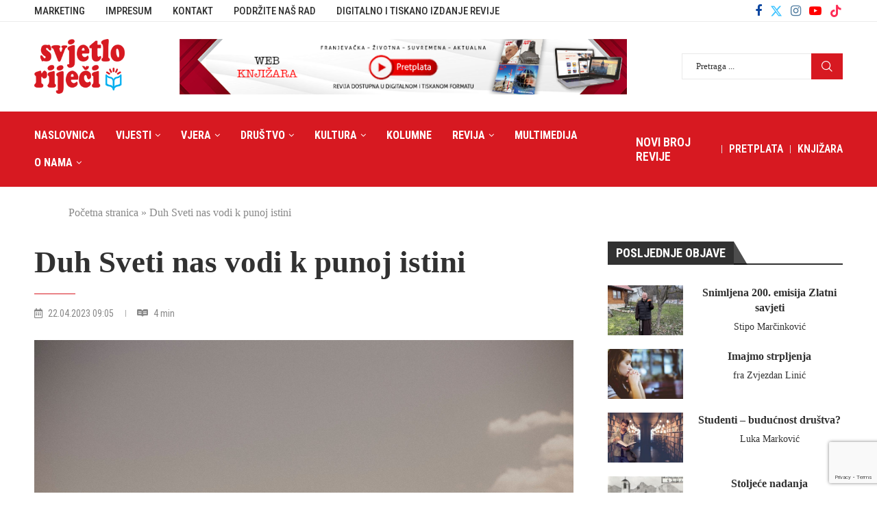

--- FILE ---
content_type: text/html; charset=UTF-8
request_url: https://www.svjetlorijeci.ba/duh-sveti-nas-vodi-k-punoj-istini/
body_size: 31960
content:
<!DOCTYPE html> <html lang="hr"> <head> <meta charset="UTF-8"> <meta http-equiv="X-UA-Compatible" content="IE=edge"> <meta name="viewport" content="width=device-width, initial-scale=1"> <link rel="profile" href="https://gmpg.org/xfn/11" /> <link rel="shortcut icon" href="https://www.svjetlorijeci.ba/wp-content/uploads/2023/04/favicon.png" type="image/x-icon"/> <link rel="apple-touch-icon" sizes="180x180" href="https://www.svjetlorijeci.ba/wp-content/uploads/2023/04/favicon.png"> <link rel="alternate" type="application/rss+xml" title="Svjetlo riječi RSS Feed" href="https://www.svjetlorijeci.ba/feed/"/> <link rel="alternate" type="application/atom+xml" title="Svjetlo riječi Atom Feed" href="https://www.svjetlorijeci.ba/feed/atom/"/> <link rel="pingback" href="https://www.svjetlorijeci.ba/xmlrpc.php"/> <!--[if lt IE 9]> <script src="https://www.svjetlorijeci.ba/wp-content/themes/soledad/js/html5.js"></script> <![endif]--> <link rel='preconnect' href='https://fonts.googleapis.com'/> <link rel='preconnect' href='https://fonts.gstatic.com'/> <meta http-equiv='x-dns-prefetch-control' content='on'> <link rel='dns-prefetch' href='//fonts.googleapis.com'/> <link rel='dns-prefetch' href='//fonts.gstatic.com'/> <link rel='dns-prefetch' href='//s.gravatar.com'/> <link rel='dns-prefetch' href='//www.google-analytics.com'/> <style>.elementor-add-section-area-button.penci-library-modal-btn:hover, .penci-library-modal-btn:hover{background: #6eb48c;opacity: 0.7}.elementor-add-section-area-button.penci-library-modal-btn, .penci-library-modal-btn {margin-left: 5px;background: #6eb48c;vertical-align: top;font-size: 0 !important;}.penci-library-modal-btn:before {content: '';width: 16px;height: 16px;background-image: url('https://www.svjetlorijeci.ba/wp-content/themes/soledad/images/penci-icon.png');background-position: center;background-size: contain;background-repeat: no-repeat;}#penci-library-modal .penci-elementor-template-library-template-name {text-align: right;flex: 1 0 0%;}</style> <meta name='robots' content='index, follow, max-image-preview:large, max-snippet:-1, max-video-preview:-1'/> <title>Duh Sveti nas vodi k punoj istini - Svjetlo riječi</title> <link rel="canonical" href="https://www.svjetlorijeci.ba/duh-sveti-nas-vodi-k-punoj-istini/"/> <meta property="og:locale" content="hr_HR"/> <meta property="og:type" content="article"/> <meta property="og:title" content="Duh Sveti nas vodi k punoj istini - Svjetlo riječi"/> <meta property="og:description" content="Četvrta kitica Himna govori o djelovanju Duha u pojedinom vjerniku. Dok prva kitica ističe kako Duh stvara i uređuje svemir, druga i treća kako Duh posvećuje i vodi Crkvu, četvrta&hellip;"/> <meta property="og:url" content="https://www.svjetlorijeci.ba/duh-sveti-nas-vodi-k-punoj-istini/"/> <meta property="og:site_name" content="Svjetlo riječi"/> <meta property="article:publisher" content="https://www.facebook.com/fmcsvjetlorijeci"/> <meta property="article:published_time" content="2023-04-22T07:05:00+00:00"/> <meta property="article:modified_time" content="2023-04-21T12:15:53+00:00"/> <meta property="og:image" content="https://www.svjetlorijeci.ba/wp-content/uploads/2023/04/marcos-paulo-prado-LlrQF5JFRIs-unsplash-scaled.jpg"/> <meta property="og:image:width" content="2560"/> <meta property="og:image:height" content="1707"/> <meta property="og:image:type" content="image/jpeg"/> <meta name="author" content="Fra Josip Ikić"/> <meta name="twitter:card" content="summary_large_image"/> <meta name="twitter:creator" content="@svjetlorijeci"/> <meta name="twitter:site" content="@svjetlorijeci"/> <meta name="twitter:label1" content="Napisao/la"/> <meta name="twitter:data1" content="Fra Josip Ikić"/> <meta name="twitter:label2" content="Procijenjeno vrijeme čitanja"/> <meta name="twitter:data2" content="4 minute"/> <script type="application/ld+json" class="yoast-schema-graph">{"@context":"https://schema.org","@graph":[{"@type":"Article","@id":"https://www.svjetlorijeci.ba/duh-sveti-nas-vodi-k-punoj-istini/#article","isPartOf":{"@id":"https://www.svjetlorijeci.ba/duh-sveti-nas-vodi-k-punoj-istini/"},"author":{"name":"Fra Josip Ikić","@id":"https://www.svjetlorijeci.ba/#/schema/person/c594563a9e8f9159d2128d37512d22c7"},"headline":"Duh Sveti nas vodi k punoj istini","datePublished":"2023-04-22T07:05:00+00:00","dateModified":"2023-04-21T12:15:53+00:00","mainEntityOfPage":{"@id":"https://www.svjetlorijeci.ba/duh-sveti-nas-vodi-k-punoj-istini/"},"wordCount":726,"publisher":{"@id":"https://www.svjetlorijeci.ba/#organization"},"image":{"@id":"https://www.svjetlorijeci.ba/duh-sveti-nas-vodi-k-punoj-istini/#primaryimage"},"thumbnailUrl":"https://www.svjetlorijeci.ba/wp-content/uploads/2023/04/marcos-paulo-prado-LlrQF5JFRIs-unsplash-scaled.jpg","keywords":["duh sveti","fra josip ikić","himan","revija","riječ mistike"],"articleSection":["Duhovne stranice","Vjera"],"inLanguage":"hr"},{"@type":"WebPage","@id":"https://www.svjetlorijeci.ba/duh-sveti-nas-vodi-k-punoj-istini/","url":"https://www.svjetlorijeci.ba/duh-sveti-nas-vodi-k-punoj-istini/","name":"Duh Sveti nas vodi k punoj istini - Svjetlo riječi","isPartOf":{"@id":"https://www.svjetlorijeci.ba/#website"},"primaryImageOfPage":{"@id":"https://www.svjetlorijeci.ba/duh-sveti-nas-vodi-k-punoj-istini/#primaryimage"},"image":{"@id":"https://www.svjetlorijeci.ba/duh-sveti-nas-vodi-k-punoj-istini/#primaryimage"},"thumbnailUrl":"https://www.svjetlorijeci.ba/wp-content/uploads/2023/04/marcos-paulo-prado-LlrQF5JFRIs-unsplash-scaled.jpg","datePublished":"2023-04-22T07:05:00+00:00","dateModified":"2023-04-21T12:15:53+00:00","breadcrumb":{"@id":"https://www.svjetlorijeci.ba/duh-sveti-nas-vodi-k-punoj-istini/#breadcrumb"},"inLanguage":"hr","potentialAction":[{"@type":"ReadAction","target":["https://www.svjetlorijeci.ba/duh-sveti-nas-vodi-k-punoj-istini/"]}]},{"@type":"ImageObject","inLanguage":"hr","@id":"https://www.svjetlorijeci.ba/duh-sveti-nas-vodi-k-punoj-istini/#primaryimage","url":"https://www.svjetlorijeci.ba/wp-content/uploads/2023/04/marcos-paulo-prado-LlrQF5JFRIs-unsplash-scaled.jpg","contentUrl":"https://www.svjetlorijeci.ba/wp-content/uploads/2023/04/marcos-paulo-prado-LlrQF5JFRIs-unsplash-scaled.jpg","width":2560,"height":1707},{"@type":"BreadcrumbList","@id":"https://www.svjetlorijeci.ba/duh-sveti-nas-vodi-k-punoj-istini/#breadcrumb","itemListElement":[{"@type":"ListItem","position":1,"name":"Početna stranica","item":"https://www.svjetlorijeci.ba/"},{"@type":"ListItem","position":2,"name":"Duh Sveti nas vodi k punoj istini"}]},{"@type":"WebSite","@id":"https://www.svjetlorijeci.ba/#website","url":"https://www.svjetlorijeci.ba/","name":"Svjetlo riječi","description":"Franjevački medijski centar","publisher":{"@id":"https://www.svjetlorijeci.ba/#organization"},"potentialAction":[{"@type":"SearchAction","target":{"@type":"EntryPoint","urlTemplate":"https://www.svjetlorijeci.ba/?s={search_term_string}"},"query-input":{"@type":"PropertyValueSpecification","valueRequired":true,"valueName":"search_term_string"}}],"inLanguage":"hr"},{"@type":"Organization","@id":"https://www.svjetlorijeci.ba/#organization","name":"Franjevački medijski centar","url":"https://www.svjetlorijeci.ba/","logo":{"@type":"ImageObject","inLanguage":"hr","@id":"https://www.svjetlorijeci.ba/#/schema/logo/image/","url":"https://www.svjetlorijeci.ba/wp-content/uploads/2023/04/svjetlo-rijeci.png","contentUrl":"https://www.svjetlorijeci.ba/wp-content/uploads/2023/04/svjetlo-rijeci.png","width":200,"height":121,"caption":"Franjevački medijski centar"},"image":{"@id":"https://www.svjetlorijeci.ba/#/schema/logo/image/"},"sameAs":["https://www.facebook.com/fmcsvjetlorijeci","https://x.com/svjetlorijeci"]},{"@type":"Person","@id":"https://www.svjetlorijeci.ba/#/schema/person/c594563a9e8f9159d2128d37512d22c7","name":"Fra Josip Ikić","image":{"@type":"ImageObject","inLanguage":"hr","@id":"https://www.svjetlorijeci.ba/#/schema/person/image/","url":"https://secure.gravatar.com/avatar/e41c4a60121caba5753199da5281b1404af1547abc4567dda5eccbd6ca88eeee?s=96&d=mm&r=g","contentUrl":"https://secure.gravatar.com/avatar/e41c4a60121caba5753199da5281b1404af1547abc4567dda5eccbd6ca88eeee?s=96&d=mm&r=g","caption":"Fra Josip Ikić"},"url":"https://www.svjetlorijeci.ba/author/fra-josip-ikic/"}]}</script> <link rel='dns-prefetch' href='//fonts.googleapis.com'/> <link rel="alternate" type="application/rss+xml" title="Svjetlo riječi &raquo; Kanal" href="https://www.svjetlorijeci.ba/feed/"/> <link rel="alternate" type="application/rss+xml" title="Svjetlo riječi &raquo; Kanal komentara" href="https://www.svjetlorijeci.ba/comments/feed/"/> <link rel="alternate" title="oEmbed (JSON)" type="application/json+oembed" href="https://www.svjetlorijeci.ba/wp-json/oembed/1.0/embed?url=https%3A%2F%2Fwww.svjetlorijeci.ba%2Fduh-sveti-nas-vodi-k-punoj-istini%2F"/> <link rel="alternate" title="oEmbed (XML)" type="text/xml+oembed" href="https://www.svjetlorijeci.ba/wp-json/oembed/1.0/embed?url=https%3A%2F%2Fwww.svjetlorijeci.ba%2Fduh-sveti-nas-vodi-k-punoj-istini%2F&#038;format=xml"/> <style id='wp-img-auto-sizes-contain-inline-css' type='text/css'> img:is([sizes=auto i],[sizes^="auto," i]){contain-intrinsic-size:3000px 1500px} /*# sourceURL=wp-img-auto-sizes-contain-inline-css */ </style> <link rel='stylesheet' id='wp-block-library-css' href='https://www.svjetlorijeci.ba/wp-includes/css/dist/block-library/style.min.css?ver=6.9' type='text/css' media='all'/> <style id='wp-block-image-inline-css' type='text/css'> .wp-block-image>a,.wp-block-image>figure>a{display:inline-block}.wp-block-image img{box-sizing:border-box;height:auto;max-width:100%;vertical-align:bottom}@media not (prefers-reduced-motion){.wp-block-image img.hide{visibility:hidden}.wp-block-image img.show{animation:show-content-image .4s}}.wp-block-image[style*=border-radius] img,.wp-block-image[style*=border-radius]>a{border-radius:inherit}.wp-block-image.has-custom-border img{box-sizing:border-box}.wp-block-image.aligncenter{text-align:center}.wp-block-image.alignfull>a,.wp-block-image.alignwide>a{width:100%}.wp-block-image.alignfull img,.wp-block-image.alignwide img{height:auto;width:100%}.wp-block-image .aligncenter,.wp-block-image .alignleft,.wp-block-image .alignright,.wp-block-image.aligncenter,.wp-block-image.alignleft,.wp-block-image.alignright{display:table}.wp-block-image .aligncenter>figcaption,.wp-block-image .alignleft>figcaption,.wp-block-image .alignright>figcaption,.wp-block-image.aligncenter>figcaption,.wp-block-image.alignleft>figcaption,.wp-block-image.alignright>figcaption{caption-side:bottom;display:table-caption}.wp-block-image .alignleft{float:left;margin:.5em 1em .5em 0}.wp-block-image .alignright{float:right;margin:.5em 0 .5em 1em}.wp-block-image .aligncenter{margin-left:auto;margin-right:auto}.wp-block-image :where(figcaption){margin-bottom:1em;margin-top:.5em}.wp-block-image.is-style-circle-mask img{border-radius:9999px}@supports ((-webkit-mask-image:none) or (mask-image:none)) or (-webkit-mask-image:none){.wp-block-image.is-style-circle-mask img{border-radius:0;-webkit-mask-image:url('data:image/svg+xml;utf8,<svg viewBox="0 0 100 100" xmlns="http://www.w3.org/2000/svg"><circle cx="50" cy="50" r="50"/></svg>');mask-image:url('data:image/svg+xml;utf8,<svg viewBox="0 0 100 100" xmlns="http://www.w3.org/2000/svg"><circle cx="50" cy="50" r="50"/></svg>');mask-mode:alpha;-webkit-mask-position:center;mask-position:center;-webkit-mask-repeat:no-repeat;mask-repeat:no-repeat;-webkit-mask-size:contain;mask-size:contain}}:root :where(.wp-block-image.is-style-rounded img,.wp-block-image .is-style-rounded img){border-radius:9999px}.wp-block-image figure{margin:0}.wp-lightbox-container{display:flex;flex-direction:column;position:relative}.wp-lightbox-container img{cursor:zoom-in}.wp-lightbox-container img:hover+button{opacity:1}.wp-lightbox-container button{align-items:center;backdrop-filter:blur(16px) saturate(180%);background-color:#5a5a5a40;border:none;border-radius:4px;cursor:zoom-in;display:flex;height:20px;justify-content:center;opacity:0;padding:0;position:absolute;right:16px;text-align:center;top:16px;width:20px;z-index:100}@media not (prefers-reduced-motion){.wp-lightbox-container button{transition:opacity .2s ease}}.wp-lightbox-container button:focus-visible{outline:3px auto #5a5a5a40;outline:3px auto -webkit-focus-ring-color;outline-offset:3px}.wp-lightbox-container button:hover{cursor:pointer;opacity:1}.wp-lightbox-container button:focus{opacity:1}.wp-lightbox-container button:focus,.wp-lightbox-container button:hover,.wp-lightbox-container button:not(:hover):not(:active):not(.has-background){background-color:#5a5a5a40;border:none}.wp-lightbox-overlay{box-sizing:border-box;cursor:zoom-out;height:100vh;left:0;overflow:hidden;position:fixed;top:0;visibility:hidden;width:100%;z-index:100000}.wp-lightbox-overlay .close-button{align-items:center;cursor:pointer;display:flex;justify-content:center;min-height:40px;min-width:40px;padding:0;position:absolute;right:calc(env(safe-area-inset-right) + 16px);top:calc(env(safe-area-inset-top) + 16px);z-index:5000000}.wp-lightbox-overlay .close-button:focus,.wp-lightbox-overlay .close-button:hover,.wp-lightbox-overlay .close-button:not(:hover):not(:active):not(.has-background){background:none;border:none}.wp-lightbox-overlay .lightbox-image-container{height:var(--wp--lightbox-container-height);left:50%;overflow:hidden;position:absolute;top:50%;transform:translate(-50%,-50%);transform-origin:top left;width:var(--wp--lightbox-container-width);z-index:9999999999}.wp-lightbox-overlay .wp-block-image{align-items:center;box-sizing:border-box;display:flex;height:100%;justify-content:center;margin:0;position:relative;transform-origin:0 0;width:100%;z-index:3000000}.wp-lightbox-overlay .wp-block-image img{height:var(--wp--lightbox-image-height);min-height:var(--wp--lightbox-image-height);min-width:var(--wp--lightbox-image-width);width:var(--wp--lightbox-image-width)}.wp-lightbox-overlay .wp-block-image figcaption{display:none}.wp-lightbox-overlay button{background:none;border:none}.wp-lightbox-overlay .scrim{background-color:#fff;height:100%;opacity:.9;position:absolute;width:100%;z-index:2000000}.wp-lightbox-overlay.active{visibility:visible}@media not (prefers-reduced-motion){.wp-lightbox-overlay.active{animation:turn-on-visibility .25s both}.wp-lightbox-overlay.active img{animation:turn-on-visibility .35s both}.wp-lightbox-overlay.show-closing-animation:not(.active){animation:turn-off-visibility .35s both}.wp-lightbox-overlay.show-closing-animation:not(.active) img{animation:turn-off-visibility .25s both}.wp-lightbox-overlay.zoom.active{animation:none;opacity:1;visibility:visible}.wp-lightbox-overlay.zoom.active .lightbox-image-container{animation:lightbox-zoom-in .4s}.wp-lightbox-overlay.zoom.active .lightbox-image-container img{animation:none}.wp-lightbox-overlay.zoom.active .scrim{animation:turn-on-visibility .4s forwards}.wp-lightbox-overlay.zoom.show-closing-animation:not(.active){animation:none}.wp-lightbox-overlay.zoom.show-closing-animation:not(.active) .lightbox-image-container{animation:lightbox-zoom-out .4s}.wp-lightbox-overlay.zoom.show-closing-animation:not(.active) .lightbox-image-container img{animation:none}.wp-lightbox-overlay.zoom.show-closing-animation:not(.active) .scrim{animation:turn-off-visibility .4s forwards}}@keyframes show-content-image{0%{visibility:hidden}99%{visibility:hidden}to{visibility:visible}}@keyframes turn-on-visibility{0%{opacity:0}to{opacity:1}}@keyframes turn-off-visibility{0%{opacity:1;visibility:visible}99%{opacity:0;visibility:visible}to{opacity:0;visibility:hidden}}@keyframes lightbox-zoom-in{0%{transform:translate(calc((-100vw + var(--wp--lightbox-scrollbar-width))/2 + var(--wp--lightbox-initial-left-position)),calc(-50vh + var(--wp--lightbox-initial-top-position))) scale(var(--wp--lightbox-scale))}to{transform:translate(-50%,-50%) scale(1)}}@keyframes lightbox-zoom-out{0%{transform:translate(-50%,-50%) scale(1);visibility:visible}99%{visibility:visible}to{transform:translate(calc((-100vw + var(--wp--lightbox-scrollbar-width))/2 + var(--wp--lightbox-initial-left-position)),calc(-50vh + var(--wp--lightbox-initial-top-position))) scale(var(--wp--lightbox-scale));visibility:hidden}} /*# sourceURL=https://www.svjetlorijeci.ba/wp-includes/blocks/image/style.min.css */ </style> <style id='wp-block-image-theme-inline-css' type='text/css'> :root :where(.wp-block-image figcaption){color:#555;font-size:13px;text-align:center}.is-dark-theme :root :where(.wp-block-image figcaption){color:#ffffffa6}.wp-block-image{margin:0 0 1em} /*# sourceURL=https://www.svjetlorijeci.ba/wp-includes/blocks/image/theme.min.css */ </style> <style id='wp-block-list-inline-css' type='text/css'> ol,ul{box-sizing:border-box}:root :where(.wp-block-list.has-background){padding:1.25em 2.375em} /*# sourceURL=https://www.svjetlorijeci.ba/wp-includes/blocks/list/style.min.css */ </style> <style id='wp-block-separator-inline-css' type='text/css'> @charset "UTF-8";.wp-block-separator{border:none;border-top:2px solid}:root :where(.wp-block-separator.is-style-dots){height:auto;line-height:1;text-align:center}:root :where(.wp-block-separator.is-style-dots):before{color:currentColor;content:"···";font-family:serif;font-size:1.5em;letter-spacing:2em;padding-left:2em}.wp-block-separator.is-style-dots{background:none!important;border:none!important} /*# sourceURL=https://www.svjetlorijeci.ba/wp-includes/blocks/separator/style.min.css */ </style> <style id='wp-block-separator-theme-inline-css' type='text/css'> .wp-block-separator.has-css-opacity{opacity:.4}.wp-block-separator{border:none;border-bottom:2px solid;margin-left:auto;margin-right:auto}.wp-block-separator.has-alpha-channel-opacity{opacity:1}.wp-block-separator:not(.is-style-wide):not(.is-style-dots){width:100px}.wp-block-separator.has-background:not(.is-style-dots){border-bottom:none;height:1px}.wp-block-separator.has-background:not(.is-style-wide):not(.is-style-dots){height:2px} /*# sourceURL=https://www.svjetlorijeci.ba/wp-includes/blocks/separator/theme.min.css */ </style> <style id='global-styles-inline-css' type='text/css'> :root{--wp--preset--aspect-ratio--square: 1;--wp--preset--aspect-ratio--4-3: 4/3;--wp--preset--aspect-ratio--3-4: 3/4;--wp--preset--aspect-ratio--3-2: 3/2;--wp--preset--aspect-ratio--2-3: 2/3;--wp--preset--aspect-ratio--16-9: 16/9;--wp--preset--aspect-ratio--9-16: 9/16;--wp--preset--color--black: #000000;--wp--preset--color--cyan-bluish-gray: #abb8c3;--wp--preset--color--white: #ffffff;--wp--preset--color--pale-pink: #f78da7;--wp--preset--color--vivid-red: #cf2e2e;--wp--preset--color--luminous-vivid-orange: #ff6900;--wp--preset--color--luminous-vivid-amber: #fcb900;--wp--preset--color--light-green-cyan: #7bdcb5;--wp--preset--color--vivid-green-cyan: #00d084;--wp--preset--color--pale-cyan-blue: #8ed1fc;--wp--preset--color--vivid-cyan-blue: #0693e3;--wp--preset--color--vivid-purple: #9b51e0;--wp--preset--gradient--vivid-cyan-blue-to-vivid-purple: linear-gradient(135deg,rgb(6,147,227) 0%,rgb(155,81,224) 100%);--wp--preset--gradient--light-green-cyan-to-vivid-green-cyan: linear-gradient(135deg,rgb(122,220,180) 0%,rgb(0,208,130) 100%);--wp--preset--gradient--luminous-vivid-amber-to-luminous-vivid-orange: linear-gradient(135deg,rgb(252,185,0) 0%,rgb(255,105,0) 100%);--wp--preset--gradient--luminous-vivid-orange-to-vivid-red: linear-gradient(135deg,rgb(255,105,0) 0%,rgb(207,46,46) 100%);--wp--preset--gradient--very-light-gray-to-cyan-bluish-gray: linear-gradient(135deg,rgb(238,238,238) 0%,rgb(169,184,195) 100%);--wp--preset--gradient--cool-to-warm-spectrum: linear-gradient(135deg,rgb(74,234,220) 0%,rgb(151,120,209) 20%,rgb(207,42,186) 40%,rgb(238,44,130) 60%,rgb(251,105,98) 80%,rgb(254,248,76) 100%);--wp--preset--gradient--blush-light-purple: linear-gradient(135deg,rgb(255,206,236) 0%,rgb(152,150,240) 100%);--wp--preset--gradient--blush-bordeaux: linear-gradient(135deg,rgb(254,205,165) 0%,rgb(254,45,45) 50%,rgb(107,0,62) 100%);--wp--preset--gradient--luminous-dusk: linear-gradient(135deg,rgb(255,203,112) 0%,rgb(199,81,192) 50%,rgb(65,88,208) 100%);--wp--preset--gradient--pale-ocean: linear-gradient(135deg,rgb(255,245,203) 0%,rgb(182,227,212) 50%,rgb(51,167,181) 100%);--wp--preset--gradient--electric-grass: linear-gradient(135deg,rgb(202,248,128) 0%,rgb(113,206,126) 100%);--wp--preset--gradient--midnight: linear-gradient(135deg,rgb(2,3,129) 0%,rgb(40,116,252) 100%);--wp--preset--font-size--small: 12px;--wp--preset--font-size--medium: 20px;--wp--preset--font-size--large: 32px;--wp--preset--font-size--x-large: 42px;--wp--preset--font-size--normal: 14px;--wp--preset--font-size--huge: 42px;--wp--preset--spacing--20: 0.44rem;--wp--preset--spacing--30: 0.67rem;--wp--preset--spacing--40: 1rem;--wp--preset--spacing--50: 1.5rem;--wp--preset--spacing--60: 2.25rem;--wp--preset--spacing--70: 3.38rem;--wp--preset--spacing--80: 5.06rem;--wp--preset--shadow--natural: 6px 6px 9px rgba(0, 0, 0, 0.2);--wp--preset--shadow--deep: 12px 12px 50px rgba(0, 0, 0, 0.4);--wp--preset--shadow--sharp: 6px 6px 0px rgba(0, 0, 0, 0.2);--wp--preset--shadow--outlined: 6px 6px 0px -3px rgb(255, 255, 255), 6px 6px rgb(0, 0, 0);--wp--preset--shadow--crisp: 6px 6px 0px rgb(0, 0, 0);}:where(.is-layout-flex){gap: 0.5em;}:where(.is-layout-grid){gap: 0.5em;}body .is-layout-flex{display: flex;}.is-layout-flex{flex-wrap: wrap;align-items: center;}.is-layout-flex > :is(*, div){margin: 0;}body .is-layout-grid{display: grid;}.is-layout-grid > :is(*, div){margin: 0;}:where(.wp-block-columns.is-layout-flex){gap: 2em;}:where(.wp-block-columns.is-layout-grid){gap: 2em;}:where(.wp-block-post-template.is-layout-flex){gap: 1.25em;}:where(.wp-block-post-template.is-layout-grid){gap: 1.25em;}.has-black-color{color: var(--wp--preset--color--black) !important;}.has-cyan-bluish-gray-color{color: var(--wp--preset--color--cyan-bluish-gray) !important;}.has-white-color{color: var(--wp--preset--color--white) !important;}.has-pale-pink-color{color: var(--wp--preset--color--pale-pink) !important;}.has-vivid-red-color{color: var(--wp--preset--color--vivid-red) !important;}.has-luminous-vivid-orange-color{color: var(--wp--preset--color--luminous-vivid-orange) !important;}.has-luminous-vivid-amber-color{color: var(--wp--preset--color--luminous-vivid-amber) !important;}.has-light-green-cyan-color{color: var(--wp--preset--color--light-green-cyan) !important;}.has-vivid-green-cyan-color{color: var(--wp--preset--color--vivid-green-cyan) !important;}.has-pale-cyan-blue-color{color: var(--wp--preset--color--pale-cyan-blue) !important;}.has-vivid-cyan-blue-color{color: var(--wp--preset--color--vivid-cyan-blue) !important;}.has-vivid-purple-color{color: var(--wp--preset--color--vivid-purple) !important;}.has-black-background-color{background-color: var(--wp--preset--color--black) !important;}.has-cyan-bluish-gray-background-color{background-color: var(--wp--preset--color--cyan-bluish-gray) !important;}.has-white-background-color{background-color: var(--wp--preset--color--white) !important;}.has-pale-pink-background-color{background-color: var(--wp--preset--color--pale-pink) !important;}.has-vivid-red-background-color{background-color: var(--wp--preset--color--vivid-red) !important;}.has-luminous-vivid-orange-background-color{background-color: var(--wp--preset--color--luminous-vivid-orange) !important;}.has-luminous-vivid-amber-background-color{background-color: var(--wp--preset--color--luminous-vivid-amber) !important;}.has-light-green-cyan-background-color{background-color: var(--wp--preset--color--light-green-cyan) !important;}.has-vivid-green-cyan-background-color{background-color: var(--wp--preset--color--vivid-green-cyan) !important;}.has-pale-cyan-blue-background-color{background-color: var(--wp--preset--color--pale-cyan-blue) !important;}.has-vivid-cyan-blue-background-color{background-color: var(--wp--preset--color--vivid-cyan-blue) !important;}.has-vivid-purple-background-color{background-color: var(--wp--preset--color--vivid-purple) !important;}.has-black-border-color{border-color: var(--wp--preset--color--black) !important;}.has-cyan-bluish-gray-border-color{border-color: var(--wp--preset--color--cyan-bluish-gray) !important;}.has-white-border-color{border-color: var(--wp--preset--color--white) !important;}.has-pale-pink-border-color{border-color: var(--wp--preset--color--pale-pink) !important;}.has-vivid-red-border-color{border-color: var(--wp--preset--color--vivid-red) !important;}.has-luminous-vivid-orange-border-color{border-color: var(--wp--preset--color--luminous-vivid-orange) !important;}.has-luminous-vivid-amber-border-color{border-color: var(--wp--preset--color--luminous-vivid-amber) !important;}.has-light-green-cyan-border-color{border-color: var(--wp--preset--color--light-green-cyan) !important;}.has-vivid-green-cyan-border-color{border-color: var(--wp--preset--color--vivid-green-cyan) !important;}.has-pale-cyan-blue-border-color{border-color: var(--wp--preset--color--pale-cyan-blue) !important;}.has-vivid-cyan-blue-border-color{border-color: var(--wp--preset--color--vivid-cyan-blue) !important;}.has-vivid-purple-border-color{border-color: var(--wp--preset--color--vivid-purple) !important;}.has-vivid-cyan-blue-to-vivid-purple-gradient-background{background: var(--wp--preset--gradient--vivid-cyan-blue-to-vivid-purple) !important;}.has-light-green-cyan-to-vivid-green-cyan-gradient-background{background: var(--wp--preset--gradient--light-green-cyan-to-vivid-green-cyan) !important;}.has-luminous-vivid-amber-to-luminous-vivid-orange-gradient-background{background: var(--wp--preset--gradient--luminous-vivid-amber-to-luminous-vivid-orange) !important;}.has-luminous-vivid-orange-to-vivid-red-gradient-background{background: var(--wp--preset--gradient--luminous-vivid-orange-to-vivid-red) !important;}.has-very-light-gray-to-cyan-bluish-gray-gradient-background{background: var(--wp--preset--gradient--very-light-gray-to-cyan-bluish-gray) !important;}.has-cool-to-warm-spectrum-gradient-background{background: var(--wp--preset--gradient--cool-to-warm-spectrum) !important;}.has-blush-light-purple-gradient-background{background: var(--wp--preset--gradient--blush-light-purple) !important;}.has-blush-bordeaux-gradient-background{background: var(--wp--preset--gradient--blush-bordeaux) !important;}.has-luminous-dusk-gradient-background{background: var(--wp--preset--gradient--luminous-dusk) !important;}.has-pale-ocean-gradient-background{background: var(--wp--preset--gradient--pale-ocean) !important;}.has-electric-grass-gradient-background{background: var(--wp--preset--gradient--electric-grass) !important;}.has-midnight-gradient-background{background: var(--wp--preset--gradient--midnight) !important;}.has-small-font-size{font-size: var(--wp--preset--font-size--small) !important;}.has-medium-font-size{font-size: var(--wp--preset--font-size--medium) !important;}.has-large-font-size{font-size: var(--wp--preset--font-size--large) !important;}.has-x-large-font-size{font-size: var(--wp--preset--font-size--x-large) !important;} /*# sourceURL=global-styles-inline-css */ </style> <style id='classic-theme-styles-inline-css' type='text/css'> /*! This file is auto-generated */ .wp-block-button__link{color:#fff;background-color:#32373c;border-radius:9999px;box-shadow:none;text-decoration:none;padding:calc(.667em + 2px) calc(1.333em + 2px);font-size:1.125em}.wp-block-file__button{background:#32373c;color:#fff;text-decoration:none} /*# sourceURL=/wp-includes/css/classic-themes.min.css */ </style> <link rel='stylesheet' id='contact-form-7-css' href='https://www.svjetlorijeci.ba/wp-content/plugins/contact-form-7/includes/css/styles.css?ver=5.9.8' type='text/css' media='all'/> <link rel='stylesheet' id='penci-main-style-css' href='https://www.svjetlorijeci.ba/wp-content/themes/soledad/main.css?ver=8.5.8' type='text/css' media='all'/> <link rel='stylesheet' id='penci-swiper-bundle-css' href='https://www.svjetlorijeci.ba/wp-content/themes/soledad/css/swiper-bundle.min.css?ver=8.5.8' type='text/css' media='all'/> <link rel='stylesheet' id='penci-font-awesomeold-css' href='https://www.svjetlorijeci.ba/wp-content/themes/soledad/css/font-awesome.4.7.0.swap.min.css?ver=4.7.0' type='text/css' media='all'/> <link rel='stylesheet' id='penci_icon-css' href='https://www.svjetlorijeci.ba/wp-content/themes/soledad/css/penci-icon.css?ver=8.5.8' type='text/css' media='all'/> <link rel='stylesheet' id='penci_style-css' href='https://www.svjetlorijeci.ba/wp-content/themes/soledad-child/style.css?ver=8.5.8' type='text/css' media='all'/> <link rel='stylesheet' id='penci_social_counter-css' href='https://www.svjetlorijeci.ba/wp-content/themes/soledad/css/social-counter.css?ver=8.5.8' type='text/css' media='all'/> <link rel='stylesheet' id='penci-header-builder-fonts-css' href='https://fonts.googleapis.com/css?family=Roboto+Condensed%3A300%2C300italic%2C400%2C400italic%2C500%2C500italic%2C600%2C600italic%2C700%2C700italic%2C800%2C800italic%26subset%3Dlatin%2Ccyrillic%2Ccyrillic-ext%2Cgreek%2Cgreek-ext%2Clatin-ext&#038;display=swap&#038;ver=8.5.8' type='text/css' media='all'/> <link rel='stylesheet' id='elementor-icons-css' href='https://www.svjetlorijeci.ba/wp-content/plugins/elementor/assets/lib/eicons/css/elementor-icons.min.css?ver=5.31.0' type='text/css' media='all'/> <link rel='stylesheet' id='elementor-frontend-css' href='https://www.svjetlorijeci.ba/wp-content/plugins/elementor/assets/css/frontend.min.css?ver=3.24.7' type='text/css' media='all'/> <link rel='stylesheet' id='swiper-css' href='https://www.svjetlorijeci.ba/wp-content/plugins/elementor/assets/lib/swiper/v8/css/swiper.min.css?ver=8.4.5' type='text/css' media='all'/> <link rel='stylesheet' id='e-swiper-css' href='https://www.svjetlorijeci.ba/wp-content/plugins/elementor/assets/css/conditionals/e-swiper.min.css?ver=3.24.7' type='text/css' media='all'/> <link rel='stylesheet' id='elementor-post-10-css' href='https://www.svjetlorijeci.ba/wp-content/uploads/elementor/css/post-10.css?ver=1729059889' type='text/css' media='all'/> <link rel='stylesheet' id='elementor-global-css' href='https://www.svjetlorijeci.ba/wp-content/uploads/elementor/css/global.css?ver=1729059889' type='text/css' media='all'/> <link rel='stylesheet' id='penci-soledad-parent-style-css' href='https://www.svjetlorijeci.ba/wp-content/themes/soledad/style.css?ver=6.9' type='text/css' media='all'/> <link rel='stylesheet' id='wp-block-paragraph-css' href='https://www.svjetlorijeci.ba/wp-includes/blocks/paragraph/style.min.css?ver=6.9' type='text/css' media='all'/> <link rel='stylesheet' id='google-fonts-1-css' href='https://fonts.googleapis.com/css?family=Roboto%3A100%2C100italic%2C200%2C200italic%2C300%2C300italic%2C400%2C400italic%2C500%2C500italic%2C600%2C600italic%2C700%2C700italic%2C800%2C800italic%2C900%2C900italic&#038;display=swap&#038;ver=6.9' type='text/css' media='all'/> <link rel="preconnect" href="https://fonts.gstatic.com/" crossorigin><script type="text/javascript" src="https://www.svjetlorijeci.ba/wp-includes/js/jquery/jquery.min.js?ver=3.7.1" id="jquery-core-js"></script> <script type="text/javascript" src="https://www.svjetlorijeci.ba/wp-includes/js/jquery/jquery-migrate.min.js?ver=3.4.1" id="jquery-migrate-js"></script> <link rel="https://api.w.org/" href="https://www.svjetlorijeci.ba/wp-json/"/><link rel="alternate" title="JSON" type="application/json" href="https://www.svjetlorijeci.ba/wp-json/wp/v2/posts/23565"/><meta name="generator" content="WordPress 6.9"/> <meta name="generator" content="Soledad 8.5.8"/> <link rel='shortlink' href='https://www.svjetlorijeci.ba/?p=23565'/> <script> 
jQuery(document).ready(function($) {
$('img[title]').each(function() { $(this).removeAttr('title'); });
$('.pmb-print-this-page .wp-block-button__link').html('<img src="https://www.svjetlorijeci.ba/wp-content/uploads/2023/04/print.png" />');
$('.novibroj a').attr("href", 'https://www.svjetlorijeci.ba/revija/mladi-u-bih-rad-i-opstanak/');
$('.nb').attr("href", 'https://www.svjetlorijeci.ba/revija/mladi-u-bih-rad-i-opstanak/');
});
</script> <style id="penci-custom-style" type="text/css">body{ --pcbg-cl: #fff; --pctext-cl: #313131; --pcborder-cl: #dedede; --pcheading-cl: #313131; --pcmeta-cl: #888888; --pcaccent-cl: #6eb48c; --pcbody-font: 'PT Serif', serif; --pchead-font: 'Raleway', sans-serif; --pchead-wei: bold; --pcava_bdr:10px;--pcajs_fvw:470px;--pcajs_fvmw:220px; } .single.penci-body-single-style-5 #header, .single.penci-body-single-style-6 #header, .single.penci-body-single-style-10 #header, .single.penci-body-single-style-5 .pc-wrapbuilder-header, .single.penci-body-single-style-6 .pc-wrapbuilder-header, .single.penci-body-single-style-10 .pc-wrapbuilder-header { --pchd-mg: 40px; } .fluid-width-video-wrapper > div { position: absolute; left: 0; right: 0; top: 0; width: 100%; height: 100%; } .yt-video-place { position: relative; text-align: center; } .yt-video-place.embed-responsive .start-video { display: block; top: 0; left: 0; bottom: 0; right: 0; position: absolute; transform: none; } .yt-video-place.embed-responsive .start-video img { margin: 0; padding: 0; top: 50%; display: inline-block; position: absolute; left: 50%; transform: translate(-50%, -50%); width: 68px; height: auto; } .mfp-bg { top: 0; left: 0; width: 100%; height: 100%; z-index: 9999999; overflow: hidden; position: fixed; background: #0b0b0b; opacity: .8; filter: alpha(opacity=80) } .mfp-wrap { top: 0; left: 0; width: 100%; height: 100%; z-index: 9999999; position: fixed; outline: none !important; -webkit-backface-visibility: hidden } body{--pcctain: 1430px}@media only screen and (min-width: 1170px) and (max-width: 1430px){ body{ --pcctain: calc( 100% - 40px ); } } body { --pchead-font: Georgia, serif; } body { --pcbody-font: Georgia, serif; } p{ line-height: 1.8; } .penci-hide-tagupdated{ display: none !important; } body, .widget ul li a{ font-size: 18px; } .widget ul li, .widget ol li, .post-entry, p, .post-entry p { font-size: 18px; line-height: 1.8; } .widget ul li, .widget ol li, .post-entry, p, .post-entry p{ line-height: 1.6; } .featured-area .penci-image-holder, .featured-area .penci-slider4-overlay, .featured-area .penci-slide-overlay .overlay-link, .featured-style-29 .featured-slider-overlay, .penci-slider38-overlay{ border-radius: ; -webkit-border-radius: ; } .penci-featured-content-right:before{ border-top-right-radius: ; border-bottom-right-radius: ; } .penci-flat-overlay .penci-slide-overlay .penci-mag-featured-content:before{ border-bottom-left-radius: ; border-bottom-right-radius: ; } .container-single .post-image{ border-radius: ; -webkit-border-radius: ; } .penci-mega-thumbnail .penci-image-holder{ border-radius: ; -webkit-border-radius: ; } body{ --pcaccent-cl: #d71921; } .penci-menuhbg-toggle:hover .lines-button:after, .penci-menuhbg-toggle:hover .penci-lines:before, .penci-menuhbg-toggle:hover .penci-lines:after,.tags-share-box.tags-share-box-s2 .post-share-plike,.penci-video_playlist .penci-playlist-title,.pencisc-column-2.penci-video_playlist .penci-video-nav .playlist-panel-item, .pencisc-column-1.penci-video_playlist .penci-video-nav .playlist-panel-item,.penci-video_playlist .penci-custom-scroll::-webkit-scrollbar-thumb, .pencisc-button, .post-entry .pencisc-button, .penci-dropcap-box, .penci-dropcap-circle, .penci-login-register input[type="submit"]:hover, .penci-ld .penci-ldin:before, .penci-ldspinner > div{ background: #d71921; } a, .post-entry .penci-portfolio-filter ul li a:hover, .penci-portfolio-filter ul li a:hover, .penci-portfolio-filter ul li.active a, .post-entry .penci-portfolio-filter ul li.active a, .penci-countdown .countdown-amount, .archive-box h1, .post-entry a, .container.penci-breadcrumb span a:hover,.container.penci-breadcrumb a:hover, .post-entry blockquote:before, .post-entry blockquote cite, .post-entry blockquote .author, .wpb_text_column blockquote:before, .wpb_text_column blockquote cite, .wpb_text_column blockquote .author, .penci-pagination a:hover, ul.penci-topbar-menu > li a:hover, div.penci-topbar-menu > ul > li a:hover, .penci-recipe-heading a.penci-recipe-print,.penci-review-metas .penci-review-btnbuy, .main-nav-social a:hover, .widget-social .remove-circle a:hover i, .penci-recipe-index .cat > a.penci-cat-name, #bbpress-forums li.bbp-body ul.forum li.bbp-forum-info a:hover, #bbpress-forums li.bbp-body ul.topic li.bbp-topic-title a:hover, #bbpress-forums li.bbp-body ul.forum li.bbp-forum-info .bbp-forum-content a, #bbpress-forums li.bbp-body ul.topic p.bbp-topic-meta a, #bbpress-forums .bbp-breadcrumb a:hover, #bbpress-forums .bbp-forum-freshness a:hover, #bbpress-forums .bbp-topic-freshness a:hover, #buddypress ul.item-list li div.item-title a, #buddypress ul.item-list li h4 a, #buddypress .activity-header a:first-child, #buddypress .comment-meta a:first-child, #buddypress .acomment-meta a:first-child, div.bbp-template-notice a:hover, .penci-menu-hbg .menu li a .indicator:hover, .penci-menu-hbg .menu li a:hover, #sidebar-nav .menu li a:hover, .penci-rlt-popup .rltpopup-meta .rltpopup-title:hover, .penci-video_playlist .penci-video-playlist-item .penci-video-title:hover, .penci_list_shortcode li:before, .penci-dropcap-box-outline, .penci-dropcap-circle-outline, .penci-dropcap-regular, .penci-dropcap-bold{ color: #d71921; } .penci-home-popular-post ul.slick-dots li button:hover, .penci-home-popular-post ul.slick-dots li.slick-active button, .post-entry blockquote .author span:after, .error-image:after, .error-404 .go-back-home a:after, .penci-header-signup-form, .woocommerce span.onsale, .woocommerce #respond input#submit:hover, .woocommerce a.button:hover, .woocommerce button.button:hover, .woocommerce input.button:hover, .woocommerce nav.woocommerce-pagination ul li span.current, .woocommerce div.product .entry-summary div[itemprop="description"]:before, .woocommerce div.product .entry-summary div[itemprop="description"] blockquote .author span:after, .woocommerce div.product .woocommerce-tabs #tab-description blockquote .author span:after, .woocommerce #respond input#submit.alt:hover, .woocommerce a.button.alt:hover, .woocommerce button.button.alt:hover, .woocommerce input.button.alt:hover, .pcheader-icon.shoping-cart-icon > a > span, #penci-demobar .buy-button, #penci-demobar .buy-button:hover, .penci-recipe-heading a.penci-recipe-print:hover,.penci-review-metas .penci-review-btnbuy:hover, .penci-review-process span, .penci-review-score-total, #navigation.menu-style-2 ul.menu ul.sub-menu:before, #navigation.menu-style-2 .menu ul ul.sub-menu:before, .penci-go-to-top-floating, .post-entry.blockquote-style-2 blockquote:before, #bbpress-forums #bbp-search-form .button, #bbpress-forums #bbp-search-form .button:hover, .wrapper-boxed .bbp-pagination-links span.current, #bbpress-forums #bbp_reply_submit:hover, #bbpress-forums #bbp_topic_submit:hover,#main .bbp-login-form .bbp-submit-wrapper button[type="submit"]:hover, #buddypress .dir-search input[type=submit], #buddypress .groups-members-search input[type=submit], #buddypress button:hover, #buddypress a.button:hover, #buddypress a.button:focus, #buddypress input[type=button]:hover, #buddypress input[type=reset]:hover, #buddypress ul.button-nav li a:hover, #buddypress ul.button-nav li.current a, #buddypress div.generic-button a:hover, #buddypress .comment-reply-link:hover, #buddypress input[type=submit]:hover, #buddypress div.pagination .pagination-links .current, #buddypress div.item-list-tabs ul li.selected a, #buddypress div.item-list-tabs ul li.current a, #buddypress div.item-list-tabs ul li a:hover, #buddypress table.notifications thead tr, #buddypress table.notifications-settings thead tr, #buddypress table.profile-settings thead tr, #buddypress table.profile-fields thead tr, #buddypress table.wp-profile-fields thead tr, #buddypress table.messages-notices thead tr, #buddypress table.forum thead tr, #buddypress input[type=submit] { background-color: #d71921; } .penci-pagination ul.page-numbers li span.current, #comments_pagination span { color: #fff; background: #d71921; border-color: #d71921; } .footer-instagram h4.footer-instagram-title > span:before, .woocommerce nav.woocommerce-pagination ul li span.current, .penci-pagination.penci-ajax-more a.penci-ajax-more-button:hover, .penci-recipe-heading a.penci-recipe-print:hover,.penci-review-metas .penci-review-btnbuy:hover, .home-featured-cat-content.style-14 .magcat-padding:before, .wrapper-boxed .bbp-pagination-links span.current, #buddypress .dir-search input[type=submit], #buddypress .groups-members-search input[type=submit], #buddypress button:hover, #buddypress a.button:hover, #buddypress a.button:focus, #buddypress input[type=button]:hover, #buddypress input[type=reset]:hover, #buddypress ul.button-nav li a:hover, #buddypress ul.button-nav li.current a, #buddypress div.generic-button a:hover, #buddypress .comment-reply-link:hover, #buddypress input[type=submit]:hover, #buddypress div.pagination .pagination-links .current, #buddypress input[type=submit], form.pc-searchform.penci-hbg-search-form input.search-input:hover, form.pc-searchform.penci-hbg-search-form input.search-input:focus, .penci-dropcap-box-outline, .penci-dropcap-circle-outline { border-color: #d71921; } .woocommerce .woocommerce-error, .woocommerce .woocommerce-info, .woocommerce .woocommerce-message { border-top-color: #d71921; } .penci-slider ol.penci-control-nav li a.penci-active, .penci-slider ol.penci-control-nav li a:hover, .penci-related-carousel .penci-owl-dot.active span, .penci-owl-carousel-slider .penci-owl-dot.active span{ border-color: #d71921; background-color: #d71921; } .woocommerce .woocommerce-message:before, .woocommerce form.checkout table.shop_table .order-total .amount, .woocommerce ul.products li.product .price ins, .woocommerce ul.products li.product .price, .woocommerce div.product p.price ins, .woocommerce div.product span.price ins, .woocommerce div.product p.price, .woocommerce div.product .entry-summary div[itemprop="description"] blockquote:before, .woocommerce div.product .woocommerce-tabs #tab-description blockquote:before, .woocommerce div.product .entry-summary div[itemprop="description"] blockquote cite, .woocommerce div.product .entry-summary div[itemprop="description"] blockquote .author, .woocommerce div.product .woocommerce-tabs #tab-description blockquote cite, .woocommerce div.product .woocommerce-tabs #tab-description blockquote .author, .woocommerce div.product .product_meta > span a:hover, .woocommerce div.product .woocommerce-tabs ul.tabs li.active, .woocommerce ul.cart_list li .amount, .woocommerce ul.product_list_widget li .amount, .woocommerce table.shop_table td.product-name a:hover, .woocommerce table.shop_table td.product-price span, .woocommerce table.shop_table td.product-subtotal span, .woocommerce-cart .cart-collaterals .cart_totals table td .amount, .woocommerce .woocommerce-info:before, .woocommerce div.product span.price, .penci-container-inside.penci-breadcrumb span a:hover,.penci-container-inside.penci-breadcrumb a:hover { color: #d71921; } .standard-content .penci-more-link.penci-more-link-button a.more-link, .penci-readmore-btn.penci-btn-make-button a, .penci-featured-cat-seemore.penci-btn-make-button a{ background-color: #d71921; color: #fff; } .penci-vernav-toggle:before{ border-top-color: #d71921; color: #fff; } .penci-container-inside.penci-breadcrumb i, .container.penci-breadcrumb i, .penci-container-inside.penci-breadcrumb span, .penci-container-inside.penci-breadcrumb span a, .penci-container-inside.penci-breadcrumb a, .container.penci-breadcrumb span, .container.penci-breadcrumb span a, .container.penci-breadcrumb a{ font-size: 16px; } #penci-login-popup:before{ opacity: ; } .penci-header-signup-form { padding-top: px; padding-bottom: px; } .penci-slide-overlay .overlay-link, .penci-slider38-overlay, .penci-flat-overlay .penci-slide-overlay .penci-mag-featured-content:before, .slider-40-wrapper .list-slider-creative .item-slider-creative .img-container:before { opacity: ; } .penci-item-mag:hover .penci-slide-overlay .overlay-link, .featured-style-38 .item:hover .penci-slider38-overlay, .penci-flat-overlay .penci-item-mag:hover .penci-slide-overlay .penci-mag-featured-content:before { opacity: ; } .penci-featured-content .featured-slider-overlay { opacity: ; } .slider-40-wrapper .list-slider-creative .item-slider-creative:hover .img-container:before { opacity:; } .featured-style-29 .featured-slider-overlay { opacity: ; } .penci-standard-cat .cat > a.penci-cat-name { color: #d71921; } .penci-standard-cat .cat:before, .penci-standard-cat .cat:after { background-color: #d71921; } .header-standard > h2 a { color: #d71921; } .header-standard > h2 a { color: #d71921; } .penci-grid li .item h2 a, .penci-masonry .item-masonry h2 a, .grid-mixed .mixed-detail h2 a, .overlay-header-box .overlay-title a { text-transform: none; } .penci-grid li.typography-style .overlay-typography { opacity: ; } .penci-grid li.typography-style:hover .overlay-typography { opacity: ; } #widget-area { padding: 40px 0; } .footer-widget-wrapper .widget .widget-title .inner-arrow{ font-size: 16px; } #footer-section .footer-menu li a { font-size: 16px; } #footer-copyright * { font-size: 12px; } #footer-copyright * { font-style: normal; } #widget-area { background-color: #f9f9f9; } #widget-area { border-color: #dddddd; } #footer-section, .penci-footer-social-moved{ background-color: #f9f9f9; } #footer-section .go-to-top:hover span, #footer-section .go-to-top:hover i { color: #000000; } .home-featured-cat-content .mag-photo .mag-overlay-photo { opacity: ; } .home-featured-cat-content .mag-photo:hover .mag-overlay-photo { opacity: ; } .inner-item-portfolio:hover .penci-portfolio-thumbnail a:after { opacity: ; } .penci-menuhbg-toggle { width: 18px; } .penci-menuhbg-toggle .penci-menuhbg-inner { height: 18px; } .penci-menuhbg-toggle .penci-lines, .penci-menuhbg-wapper{ width: 18px; } .penci-menuhbg-toggle .lines-button{ top: 8px; } .penci-menuhbg-toggle .penci-lines:before{ top: 5px; } .penci-menuhbg-toggle .penci-lines:after{ top: -5px; } .penci-menuhbg-toggle:hover .lines-button:after, .penci-menuhbg-toggle:hover .penci-lines:before, .penci-menuhbg-toggle:hover .penci-lines:after{ transform: translateX(28px); } .penci-menuhbg-toggle .lines-button.penci-hover-effect{ left: -28px; } .penci-menu-hbg-inner .penci-hbg_sitetitle{ font-size: 18px; } .penci-menu-hbg-inner .penci-hbg_desc{ font-size: 14px; } .penci-menu-hbg{ width: 330px; }.penci-menu-hbg.penci-menu-hbg-left{ transform: translateX(-330px); -webkit-transform: translateX(-330px); -moz-transform: translateX(-330px); }.penci-menu-hbg.penci-menu-hbg-right{ transform: translateX(330px); -webkit-transform: translateX(330px); -moz-transform: translateX(330px); }.penci-menuhbg-open .penci-menu-hbg.penci-menu-hbg-left, .penci-vernav-poleft.penci-menuhbg-open .penci-vernav-toggle{ left: 330px; }@media only screen and (min-width: 961px) { .penci-vernav-enable.penci-vernav-poleft .wrapper-boxed, .penci-vernav-enable.penci-vernav-poleft .pencipdc_podcast.pencipdc_dock_player{ padding-left: 330px; } .penci-vernav-enable.penci-vernav-poright .wrapper-boxed, .penci-vernav-enable.penci-vernav-poright .pencipdc_podcast.pencipdc_dock_player{ padding-right: 330px; } .penci-vernav-enable .is-sticky #navigation{ width: calc(100% - 330px); } }@media only screen and (min-width: 961px) { .penci-vernav-enable .penci_is_nosidebar .wp-block-image.alignfull, .penci-vernav-enable .penci_is_nosidebar .wp-block-cover-image.alignfull, .penci-vernav-enable .penci_is_nosidebar .wp-block-cover.alignfull, .penci-vernav-enable .penci_is_nosidebar .wp-block-gallery.alignfull, .penci-vernav-enable .penci_is_nosidebar .alignfull{ margin-left: calc(50% - 50vw + 165px); width: calc(100vw - 330px); } }.penci-vernav-poright.penci-menuhbg-open .penci-vernav-toggle{ right: 330px; }@media only screen and (min-width: 961px) { .penci-vernav-enable.penci-vernav-poleft .penci-rltpopup-left{ left: 330px; } }@media only screen and (min-width: 961px) { .penci-vernav-enable.penci-vernav-poright .penci-rltpopup-right{ right: 330px; } }@media only screen and (max-width: 1500px) and (min-width: 961px) { .penci-vernav-enable .container { max-width: 100%; max-width: calc(100% - 30px); } .penci-vernav-enable .container.home-featured-boxes{ display: block; } .penci-vernav-enable .container.home-featured-boxes:before, .penci-vernav-enable .container.home-featured-boxes:after{ content: ""; display: table; clear: both; } } .penci_header.penci-header-builder.main-builder-header{}.penci-header-image-logo,.penci-header-text-logo{--pchb-logo-title-fw:bold;--pchb-logo-title-fs:normal;--pchb-logo-slogan-fw:bold;--pchb-logo-slogan-fs:normal;}.pc-logo-desktop.penci-header-image-logo img{max-height:80px;}@media only screen and (max-width: 767px){.penci_navbar_mobile .penci-header-image-logo img{}}.penci_builder_sticky_header_desktop .penci-header-image-logo img{}.penci_navbar_mobile .penci-header-text-logo{--pchb-m-logo-title-fw:bold;--pchb-m-logo-title-fs:normal;--pchb-m-logo-slogan-fw:bold;--pchb-m-logo-slogan-fs:normal;}.penci_navbar_mobile .penci-header-image-logo img{max-height:40px;}.penci_navbar_mobile .sticky-enable .penci-header-image-logo img{}.pb-logo-sidebar-mobile{--pchb-logo-sm-title-fw:bold;--pchb-logo-sm-title-fs:normal;--pchb-logo-sm-slogan-fw:bold;--pchb-logo-sm-slogan-fs:normal;}.pc-builder-element.pb-logo-sidebar-mobile img{max-width:200px;max-height:60px;}.pc-logo-sticky{--pchb-logo-s-title-fw:bold;--pchb-logo-s-title-fs:normal;--pchb-logo-s-slogan-fw:bold;--pchb-logo-s-slogan-fs:normal;}.pc-builder-element.pc-logo-sticky.pc-logo img{max-height:60px;}.pc-builder-element.pc-main-menu{--pchb-main-menu-font:'Roboto Condensed', sans-serif;--pchb-main-menu-fs:16px;--pchb-main-menu-fs_l2:15px;--pchb-main-menu-lh:40px;}.pc-builder-element.pc-second-menu{--pchb-second-menu-font:'Roboto Condensed', sans-serif;--pchb-second-menu-fw:500;--pchb-second-menu-fs:15px;--pchb-second-menu-lh:20px;--pchb-second-menu-fs_l2:12px;}.pc-builder-element.pc-third-menu{--pchb-third-menu-font:'Roboto Condensed', sans-serif;--pchb-third-menu-fw:600;--pchb-third-menu-fs:16px;--pchb-third-menu-fs_l2:12px;}.penci-builder.penci-builder-button.button-1{color:#ffffff;}.penci-builder.penci-builder-button.button-1:hover{}.penci-builder.penci-builder-button.button-2{color:#ffffff;}.penci-builder.penci-builder-button.button-2:hover{}.penci-builder.penci-builder-button.button-3{color:#ffffff;}.penci-builder.penci-builder-button.button-3:hover{}.penci-builder.penci-builder-button.button-mobile-1{}.penci-builder.penci-builder-button.button-mobile-1:hover{}.penci-builder.penci-builder-button.button-mobile-2{}.penci-builder.penci-builder-button.button-mobile-2:hover{}.penci-builder-mobile-sidebar-nav.penci-menu-hbg{border-width:0;border-style:solid;}.pc-builder-menu.pc-dropdown-menu{--pchb-dd-lv1:12px;--pchb-dd-lv2:12px;}.penci-header-builder .pc-builder-element.pc-second-menu{margin-left: 0px;}.penci-mobile-midbar{padding-right: 10px;padding-left: 10px;}.pc-builder-element.penci-top-search .search-click{color:#313131}.pc-builder-element.pc-main-menu .navigation .menu > li > a,.pc-builder-element.pc-main-menu .navigation ul.menu ul.sub-menu a{color:#ffffff}.pc-builder-element.pc-main-menu .navigation .menu > li > a:hover,.pc-builder-element.pc-main-menu .navigation .menu > li:hover > a,.pc-builder-element.pc-main-menu .navigation ul.menu ul.sub-menu a:hover{color:#ffffff}.pc-builder-element.pc-main-menu .navigation .menu li.current-menu-item > a,.pc-builder-element.pc-main-menu .navigation .menu > li.current_page_item > a,.pc-builder-element.pc-main-menu .navigation .menu > li.current-menu-ancestor > a,.pc-builder-element.pc-main-menu .navigation .menu > li.current-menu-item > a{color:#ffffff}.pc-builder-element.pc-main-menu .navigation ul.menu ul.sub-menu li a{color:#111111}.pc-builder-element.pc-main-menu .navigation ul.menu ul.sub-menu li a:hover{color:#d71921}.pc-builder-element.pc-main-menu .navigation .menu .sub-menu li.current-menu-item > a,.pc-builder-element.pc-main-menu .navigation .menu .sub-menu > li.current_page_item > a,.pc-builder-element.pc-main-menu .navigation .menu .sub-menu > li.current-menu-ancestor > a,.pc-builder-element.pc-main-menu .navigation .menu .sub-menu > li.current-menu-item > a{color:#d71921}.pc-builder-element.pc-builder-menu.pc-main-menu .navigation ul.menu > li > a:before, .pc-builder-element.pc-builder-menu.pc-main-menu .navigation .menu > ul.sub-menu > li > a:before{background-color:#ffffff}.pc-builder-element.pc-second-menu .navigation .menu > li > a:hover,.pc-builder-element.pc-second-menu .navigation .menu > li:hover > a,.pc-builder-element.pc-second-menu .navigation ul.menu ul.sub-menu a:hover{color:#d71921}.pc-builder-element.pc-second-menu .navigation .menu li.current-menu-item > a,.pc-builder-element.pc-second-menu .navigation .menu > li.current_page_item > a,.pc-builder-element.pc-second-menu .navigation .menu > li.current-menu-ancestor > a,.pc-builder-element.pc-second-menu .navigation .menu > li.current-menu-item > a{color:#d71921}.pc-builder-element.pc-builder-menu.pc-second-menu .navigation ul.menu > li > a:before, .pc-builder-element.pc-builder-menu.pc-second-menu .navigation .menu > ul > li > a:before{background-color:#d71921}.pc-builder-element.pc-third-menu .navigation .menu > li > a,.pc-builder-element.pc-third-menu .navigation ul.menu ul.sub-menu a{color:#313131}.penci-builder-element.pc-search-form.search-style-icon-button.pc-search-form-desktop .searchsubmit,.penci-builder-element.pc-search-form.search-style-text-button.pc-search-form-desktop .searchsubmit{background-color:#d71921}.penci-builder-element.pc-search-form.search-style-icon-button.pc-search-form-desktop .searchsubmit:hover,.penci-builder-element.pc-search-form.search-style-text-button.pc-search-form-desktop .searchsubmit:hover{background-color:#d71921}.penci-builder-element.header-social.desktop-social a i{font-size:18px}.pc-builder-element a.penci-menuhbg-toggle{border-style:none}.penci-builder-button.button-1{font-size:16px}.penci-builder-button.button-2{font-size:16px}.penci-builder.penci-builder-button.button-1{font-family:'Roboto Condensed', sans-serif}.penci-builder.penci-builder-button.button-1{font-weight:600}.penci-builder.penci-builder-button.button-1{font-style:normal}.penci-builder.penci-builder-button.button-2{font-family:'Roboto Condensed', sans-serif}.penci-builder.penci-builder-button.button-2{font-weight:600}.penci-builder.penci-builder-button.button-2{font-style:normal}.penci-builder.penci-builder-button.button-3{font-family:'Roboto Condensed', sans-serif}.penci-builder.penci-builder-button.button-3{font-weight:600}.penci-builder.penci-builder-button.button-3{font-style:normal}.penci-builder.penci-builder-button.button-mobile-1{font-weight:bold}.penci-builder.penci-builder-button.button-mobile-1{font-style:normal}.penci-builder.penci-builder-button.button-mobile-2{font-weight:bold}.penci-builder.penci-builder-button.button-mobile-2{font-style:normal}.penci_builder_sticky_header_desktop{border-style:solid}.penci-builder-element.penci-topbar-trending{max-width:420px}.penci_header.main-builder-header{border-style:solid}.navigation .button-menu-mobile{color:#313131}.navigation .button-menu-mobile svg{fill:#313131}.penci-builder-element.pc-search-form-desktop,.penci-builder-element.pc-search-form-desktop.search-style-icon-button .search-input,.penci-builder-element.pc-search-form-desktop.search-style-text-button .search-input{max-width:600px;}.pc-builder-element.pc-logo.pb-logo-mobile{}.pc-header-element.penci-topbar-social .pclogin-item a{}.pc-header-element.penci-topbar-social-mobile .pclogin-item a{}body.penci-header-preview-layout .wrapper-boxed{min-height:1500px}.penci_header_overlap .penci-desktop-topblock,.penci-desktop-topblock{border-width:0;border-style:solid;}.penci_header_overlap .penci-desktop-topbar,.penci-desktop-topbar{border-width:0;border-color:#ececec;border-style:solid;padding-top: 5px;padding-bottom: 5px;border-bottom-width: 1px;}.penci_header_overlap .penci-desktop-midbar,.penci-desktop-midbar{border-width:0;border-style:solid;padding-top: 15px;padding-bottom: 15px;}.penci_header_overlap .penci-desktop-bottombar,.penci-desktop-bottombar{border-width:0;background-color:#d71921;border-style:solid;padding-top: 15px;padding-bottom: 15px;}.penci_header_overlap .penci-desktop-bottomblock,.penci-desktop-bottomblock{border-width:0;border-style:solid;}.penci_header_overlap .penci-sticky-top,.penci-sticky-top{border-width:0;border-style:solid;}.penci_header_overlap .penci-sticky-mid,.penci-sticky-mid{border-width:0;background-color:#ffffff;border-style:solid;}.penci_header_overlap .penci-sticky-bottom,.penci-sticky-bottom{border-width:0;border-style:solid;}.penci_header_overlap .penci-mobile-topbar,.penci-mobile-topbar{border-width:0;border-style:solid;}.penci_header_overlap .penci-mobile-midbar,.penci-mobile-midbar{border-width:0;background-color:#ffffff;border-style:solid;padding-right: 10px;padding-left: 10px;}.penci_header_overlap .penci-mobile-bottombar,.penci-mobile-bottombar{border-width:0;border-style:solid;} body { --pcdm_btnbg: rgba(0, 0, 0, .1); --pcdm_btnd: #666; --pcdm_btndbg: #fff; --pcdm_btnn: var(--pctext-cl); --pcdm_btnnbg: var(--pcbg-cl); } body.pcdm-enable { --pcbg-cl: #000000; --pcbg-l-cl: #1a1a1a; --pcbg-d-cl: #000000; --pctext-cl: #fff; --pcborder-cl: #313131; --pcborders-cl: #3c3c3c; --pcheading-cl: rgba(255,255,255,0.9); --pcmeta-cl: #999999; --pcl-cl: #fff; --pclh-cl: #d71921; --pcaccent-cl: #d71921; background-color: var(--pcbg-cl); color: var(--pctext-cl); } body.pcdark-df.pcdm-enable.pclight-mode { --pcbg-cl: #fff; --pctext-cl: #313131; --pcborder-cl: #dedede; --pcheading-cl: #313131; --pcmeta-cl: #888888; --pcaccent-cl: #d71921; }</style><script>
var penciBlocksArray=[];
var portfolioDataJs = portfolioDataJs || [];var PENCILOCALCACHE = {};
(function () {
"use strict";
PENCILOCALCACHE = {
data: {},
remove: function ( ajaxFilterItem ) {
delete PENCILOCALCACHE.data[ajaxFilterItem];
},
exist: function ( ajaxFilterItem ) {
return PENCILOCALCACHE.data.hasOwnProperty( ajaxFilterItem ) && PENCILOCALCACHE.data[ajaxFilterItem] !== null;
},
get: function ( ajaxFilterItem ) {
return PENCILOCALCACHE.data[ajaxFilterItem];
},
set: function ( ajaxFilterItem, cachedData ) {
PENCILOCALCACHE.remove( ajaxFilterItem );
PENCILOCALCACHE.data[ajaxFilterItem] = cachedData;
}
};
}
)();function penciBlock() {
this.atts_json = '';
this.content = '';
}</script> <script type="application/ld+json">{
"@context": "https:\/\/schema.org\/",
"@type": "organization",
"@id": "#organization",
"logo": {
"@type": "ImageObject",
"url": "https:\/\/www.svjetlorijeci.ba\/wp-content\/uploads\/2023\/04\/svjetlo-rijeci.png"
},
"url": "https:\/\/www.svjetlorijeci.ba\/",
"name": "Svjetlo rije\u010di",
"description": "Franjeva\u010dki medijski centar"
}</script><script type="application/ld+json">{
"@context": "https:\/\/schema.org\/",
"@type": "WebSite",
"name": "Svjetlo rije\u010di",
"alternateName": "Franjeva\u010dki medijski centar",
"url": "https:\/\/www.svjetlorijeci.ba\/"
}</script><script type="application/ld+json">{
"@context": "https:\/\/schema.org\/",
"@type": "BlogPosting",
"headline": "Duh Sveti nas vodi k punoj istini",
"description": "\u010cetvrta kitica Himna govori o djelovanju Duha u pojedinom vjerniku. Dok prva kitica isti\u010de kako Duh stvara i ure\u0111uje svemir, druga i tre\u0107a kako Duh posve\u0107uje i vodi Crkvu, \u010detvrta&hellip;",
"datePublished": "2023-04-22T09:05:00+02:00",
"datemodified": "2023-04-21T14:15:53+02:00",
"mainEntityOfPage": "https:\/\/www.svjetlorijeci.ba\/duh-sveti-nas-vodi-k-punoj-istini\/",
"image": {
"@type": "ImageObject",
"url": "https:\/\/www.svjetlorijeci.ba\/wp-content\/uploads\/2023\/04\/marcos-paulo-prado-LlrQF5JFRIs-unsplash-scaled.jpg",
"width": 2560,
"height": 1707
},
"publisher": {
"@type": "Organization",
"name": "Svjetlo rije\u010di",
"logo": {
"@type": "ImageObject",
"url": "https:\/\/www.svjetlorijeci.ba\/wp-content\/uploads\/2023\/04\/svjetlo-rijeci.png"
}
},
"author": {
"@type": "Person",
"@id": "#person-FraJosipIki",
"name": "Fra Josip Iki\u0107",
"url": "https:\/\/www.svjetlorijeci.ba\/author\/fra-josip-ikic\/"
}
}</script><meta name="generator" content="Elementor 3.24.7; features: additional_custom_breakpoints; settings: css_print_method-external, google_font-enabled, font_display-swap"> <style> .e-con.e-parent:nth-of-type(n+4):not(.e-lazyloaded):not(.e-no-lazyload), .e-con.e-parent:nth-of-type(n+4):not(.e-lazyloaded):not(.e-no-lazyload) * { background-image: none !important; } @media screen and (max-height: 1024px) { .e-con.e-parent:nth-of-type(n+3):not(.e-lazyloaded):not(.e-no-lazyload), .e-con.e-parent:nth-of-type(n+3):not(.e-lazyloaded):not(.e-no-lazyload) * { background-image: none !important; } } @media screen and (max-height: 640px) { .e-con.e-parent:nth-of-type(n+2):not(.e-lazyloaded):not(.e-no-lazyload), .e-con.e-parent:nth-of-type(n+2):not(.e-lazyloaded):not(.e-no-lazyload) * { background-image: none !important; } } </style> <script async src="https://www.googletagmanager.com/gtag/js?id=UA-40732780-1"></script> <script>
window.dataLayer = window.dataLayer || [];
function gtag(){dataLayer.push(arguments);}
gtag('js', new Date());
gtag('config', 'UA-40732780-1');
</script> <link rel='stylesheet' id='elementor-post-5578-css' href='https://www.svjetlorijeci.ba/wp-content/uploads/elementor/css/post-5578.css?ver=1729059890' type='text/css' media='all'/> <link rel='stylesheet' id='widget-image-css' href='https://www.svjetlorijeci.ba/wp-content/plugins/elementor/assets/css/widget-image.min.css?ver=3.24.7' type='text/css' media='all'/> <link rel='stylesheet' id='elementor-post-13431-css' href='https://www.svjetlorijeci.ba/wp-content/uploads/elementor/css/post-13431.css?ver=1732198147' type='text/css' media='all'/> <link rel='stylesheet' id='elementor-icons-shared-0-css' href='https://www.svjetlorijeci.ba/wp-content/plugins/elementor/assets/lib/font-awesome/css/fontawesome.min.css?ver=5.15.3' type='text/css' media='all'/> <link rel='stylesheet' id='elementor-icons-fa-regular-css' href='https://www.svjetlorijeci.ba/wp-content/plugins/elementor/assets/lib/font-awesome/css/regular.min.css?ver=5.15.3' type='text/css' media='all'/> <link rel='stylesheet' id='elementor-icons-fa-brands-css' href='https://www.svjetlorijeci.ba/wp-content/plugins/elementor/assets/lib/font-awesome/css/brands.min.css?ver=5.15.3' type='text/css' media='all'/> <link rel='stylesheet' id='widget-spacer-css' href='https://www.svjetlorijeci.ba/wp-content/plugins/elementor/assets/css/widget-spacer.min.css?ver=3.24.7' type='text/css' media='all'/> 
</head> <body class="wp-singular post-template-default single single-post postid-23565 single-format-standard wp-theme-soledad wp-child-theme-soledad-child penci-disable-desc-collapse soledad-ver-8-5-8 pclight-mode penci-show-pthumb pcmn-drdw-style-slide_down pchds-showup elementor-default elementor-kit-10 pccustom-template-enable"> <div id="soledad_wrapper" class="wrapper-boxed header-style-header-1 header-search-style-showup"> <div class="penci-header-wrap pc-wrapbuilder-header"><div data-builder-slug="auto-skica" id="pcbdhd_auto-skica" class="pc-wrapbuilder-header-inner penci-builder-id-auto-skica"> <div class="penci_header penci-header-builder penci_builder_sticky_header_desktop shadow-enable"> <div class="penci_container"> <div class="penci_stickybar penci_navbar"> <div class="penci-desktop-sticky-mid penci-sticky-mid pcmiddle-center pc-hasel"> <div class="container container-normal"> <div class="penci_nav_row"> <div class="penci_nav_col penci_nav_left penci_nav_alignleft"> <div class="pc-builder-element pc-logo-sticky pc-logo penci-header-image-logo "> <a href="https://www.svjetlorijeci.ba/"> <img class="penci-mainlogo penci-limg pclogo-cls" src="https://www.svjetlorijeci.ba/wp-content/uploads/2023/04/svjetlo-rijeci.png" alt="Svjetlo riječi" width="200" height="121"> </a> </div> </div> <div class="penci_nav_col penci_nav_center penci_nav_aligncenter"> <div class="pc-builder-element pc-builder-menu pc-third-menu"> <nav class="navigation menu-style-1 no-class menu-item-normal " role="navigation" itemscope itemtype="https://schema.org/SiteNavigationElement"> <ul id="menu-glavni-meni" class="menu"><li id="menu-item-23432" class="menu-item menu-item-type-post_type menu-item-object-page menu-item-home ajax-mega-menu menu-item-23432"><a href="https://www.svjetlorijeci.ba/">Naslovnica</a></li> <li id="menu-item-9732" class="menu-item menu-item-type-taxonomy menu-item-object-category menu-item-has-children ajax-mega-menu menu-item-9732"><a href="https://www.svjetlorijeci.ba/kategorija/vijesti/">Vijesti</a> <ul class="sub-menu"> <li id="menu-item-15114" class="menu-item menu-item-type-taxonomy menu-item-object-category ajax-mega-menu menu-item-15114"><a href="https://www.svjetlorijeci.ba/kategorija/vijesti/ofm/">OFM</a></li> <li id="menu-item-15112" class="menu-item menu-item-type-taxonomy menu-item-object-category ajax-mega-menu menu-item-15112"><a href="https://www.svjetlorijeci.ba/kategorija/vijesti/agencije/">Agencije</a></li> <li id="menu-item-15113" class="menu-item menu-item-type-taxonomy menu-item-object-category ajax-mega-menu menu-item-15113"><a href="https://www.svjetlorijeci.ba/kategorija/vijesti/bih/">BiH</a></li> <li id="menu-item-15115" class="menu-item menu-item-type-taxonomy menu-item-object-category ajax-mega-menu menu-item-15115"><a href="https://www.svjetlorijeci.ba/kategorija/vijesti/svijet/">Svijet</a></li> <li id="menu-item-15117" class="menu-item menu-item-type-taxonomy menu-item-object-category ajax-mega-menu menu-item-15117"><a href="https://www.svjetlorijeci.ba/kategorija/vijesti/zanimljivosti/">Zanimljivosti</a></li> <li id="menu-item-24660" class="menu-item menu-item-type-taxonomy menu-item-object-category menu-item-24660"><a href="https://www.svjetlorijeci.ba/kategorija/vijesti/najave/">Najave</a></li> <li id="menu-item-15116" class="menu-item menu-item-type-taxonomy menu-item-object-category ajax-mega-menu menu-item-15116"><a href="https://www.svjetlorijeci.ba/kategorija/vijesti/zabava/">Zabava</a></li> </ul> </li> <li id="menu-item-9733" class="menu-item menu-item-type-taxonomy menu-item-object-category current-post-ancestor current-menu-parent current-post-parent menu-item-has-children ajax-mega-menu menu-item-9733"><a href="https://www.svjetlorijeci.ba/kategorija/vjera/">Vjera</a> <ul class="sub-menu"> <li id="menu-item-14636" class="menu-item menu-item-type-taxonomy menu-item-object-category ajax-mega-menu menu-item-14636"><a href="https://www.svjetlorijeci.ba/kategorija/vjera/vjera-i-zivot/">Vjera i život</a></li> <li id="menu-item-32458" class="menu-item menu-item-type-taxonomy menu-item-object-category menu-item-32458"><a href="https://www.svjetlorijeci.ba/kategorija/vjera/propovijedi-a/">Propovijedi (A)</a></li> <li id="menu-item-29402" class="menu-item menu-item-type-taxonomy menu-item-object-category menu-item-29402"><a href="https://www.svjetlorijeci.ba/kategorija/vjera/propovijedi-c/">Propovijedi (C)</a></li> <li id="menu-item-14631" class="menu-item menu-item-type-taxonomy menu-item-object-category current-post-ancestor current-menu-parent current-post-parent ajax-mega-menu menu-item-14631"><a href="https://www.svjetlorijeci.ba/kategorija/vjera/duhovne-stranice/">Duhovne stranice</a></li> <li id="menu-item-14634" class="menu-item menu-item-type-taxonomy menu-item-object-category ajax-mega-menu menu-item-14634"><a href="https://www.svjetlorijeci.ba/kategorija/vjera/sv-franjo-asiski/">Sv. Franjo Asiški</a></li> <li id="menu-item-14632" class="menu-item menu-item-type-taxonomy menu-item-object-category ajax-mega-menu menu-item-14632"><a href="https://www.svjetlorijeci.ba/kategorija/vjera/iz-nasih-misija/">Iz naših misija</a></li> <li id="menu-item-14633" class="menu-item menu-item-type-taxonomy menu-item-object-category ajax-mega-menu menu-item-14633"><a href="https://www.svjetlorijeci.ba/kategorija/vjera/rijec-o-bibliji/">Riječ o Bibliji</a></li> <li id="menu-item-14635" class="menu-item menu-item-type-taxonomy menu-item-object-category ajax-mega-menu menu-item-14635"><a href="https://www.svjetlorijeci.ba/kategorija/vjera/svetac-mjeseca/">Svetac mjeseca</a></li> </ul> </li> <li id="menu-item-9745" class="menu-item menu-item-type-taxonomy menu-item-object-category menu-item-has-children ajax-mega-menu menu-item-9745"><a href="https://www.svjetlorijeci.ba/kategorija/drustvo/">Društvo</a> <ul class="sub-menu"> <li id="menu-item-14187" class="menu-item menu-item-type-taxonomy menu-item-object-category ajax-mega-menu menu-item-14187"><a href="https://www.svjetlorijeci.ba/kategorija/drustvo/razgovor/">Razgovor</a></li> <li id="menu-item-14188" class="menu-item menu-item-type-taxonomy menu-item-object-category ajax-mega-menu menu-item-14188"><a href="https://www.svjetlorijeci.ba/kategorija/drustvo/reportaze/">Reportaže</a></li> <li id="menu-item-14186" class="menu-item menu-item-type-taxonomy menu-item-object-category ajax-mega-menu menu-item-14186"><a href="https://www.svjetlorijeci.ba/kategorija/drustvo/obitelj/">Obitelj</a></li> <li id="menu-item-14189" class="menu-item menu-item-type-taxonomy menu-item-object-category ajax-mega-menu menu-item-14189"><a href="https://www.svjetlorijeci.ba/kategorija/drustvo/zdravlje/">Zdravlje</a></li> <li id="menu-item-14182" class="menu-item menu-item-type-taxonomy menu-item-object-category ajax-mega-menu menu-item-14182"><a href="https://www.svjetlorijeci.ba/kategorija/drustvo/ekologija/">Ekologija</a></li> <li id="menu-item-14183" class="menu-item menu-item-type-taxonomy menu-item-object-category ajax-mega-menu menu-item-14183"><a href="https://www.svjetlorijeci.ba/kategorija/drustvo/kulinarstvo/">Kulinarstvo</a></li> <li id="menu-item-14184" class="menu-item menu-item-type-taxonomy menu-item-object-category ajax-mega-menu menu-item-14184"><a href="https://www.svjetlorijeci.ba/kategorija/drustvo/lifestyle/">Lifestyle</a></li> <li id="menu-item-14185" class="menu-item menu-item-type-taxonomy menu-item-object-category ajax-mega-menu menu-item-14185"><a href="https://www.svjetlorijeci.ba/kategorija/drustvo/misli-i-zapazanja/">Misli i zapažanja</a></li> </ul> </li> <li id="menu-item-9746" class="menu-item menu-item-type-taxonomy menu-item-object-category menu-item-has-children ajax-mega-menu menu-item-9746"><a href="https://www.svjetlorijeci.ba/kategorija/kultura/">Kultura</a> <ul class="sub-menu"> <li id="menu-item-14500" class="menu-item menu-item-type-taxonomy menu-item-object-category ajax-mega-menu menu-item-14500"><a href="https://www.svjetlorijeci.ba/kategorija/kultura/iz-dana-u-dan/">Iz dana u dan</a></li> <li id="menu-item-14502" class="menu-item menu-item-type-taxonomy menu-item-object-category ajax-mega-menu menu-item-14502"><a href="https://www.svjetlorijeci.ba/kategorija/kultura/nasa-bastina/">Naša baština</a></li> <li id="menu-item-14504" class="menu-item menu-item-type-taxonomy menu-item-object-category ajax-mega-menu menu-item-14504"><a href="https://www.svjetlorijeci.ba/kategorija/kultura/umjetnost/">Umjetnost</a></li> <li id="menu-item-14501" class="menu-item menu-item-type-taxonomy menu-item-object-category ajax-mega-menu menu-item-14501"><a href="https://www.svjetlorijeci.ba/kategorija/kultura/knjizevnost/">Književnost</a></li> <li id="menu-item-14503" class="menu-item menu-item-type-taxonomy menu-item-object-category ajax-mega-menu menu-item-14503"><a href="https://www.svjetlorijeci.ba/kategorija/kultura/povijest/">Povijest</a></li> </ul> </li> <li id="menu-item-9753" class="menu-item menu-item-type-taxonomy menu-item-object-category ajax-mega-menu menu-item-9753"><a href="https://www.svjetlorijeci.ba/kategorija/kolumne/">Kolumne</a></li> <li id="menu-item-23299" class="menu-item menu-item-type-post_type menu-item-object-page menu-item-has-children ajax-mega-menu menu-item-23299"><a href="https://www.svjetlorijeci.ba/revije/">Revija</a> <ul class="sub-menu"> <li id="menu-item-23433" class="novibroj menu-item menu-item-type-post_type menu-item-object-revija ajax-mega-menu menu-item-23433"><a href="https://www.svjetlorijeci.ba/revija/sretan-uskrs-novi-zivot-iz-vjere/">Novi broj revije</a></li> <li id="menu-item-22804" class="menu-item menu-item-type-custom menu-item-object-custom ajax-mega-menu menu-item-22804"><a target="_blank" href="https://knjizara.svjetlorijeci.ba/pretplata/">Pretplata</a></li> <li id="menu-item-22805" class="menu-item menu-item-type-post_type menu-item-object-page ajax-mega-menu menu-item-22805"><a href="https://www.svjetlorijeci.ba/marketing/">Marketing</a></li> <li id="menu-item-22808" class="menu-item menu-item-type-post_type menu-item-object-page ajax-mega-menu menu-item-22808"><a href="https://www.svjetlorijeci.ba/redakcija/">Redakcija</a></li> <li id="menu-item-23298" class="menu-item menu-item-type-post_type menu-item-object-page ajax-mega-menu menu-item-23298"><a href="https://www.svjetlorijeci.ba/revije/">Arhiva revije</a></li> </ul> </li> <li id="menu-item-10306" class="menu-item menu-item-type-post_type menu-item-object-page ajax-mega-menu menu-item-10306"><a href="https://www.svjetlorijeci.ba/multimedija/">Multimedija</a></li> <li id="menu-item-10305" class="menu-item menu-item-type-post_type menu-item-object-page menu-item-has-children ajax-mega-menu menu-item-10305"><a href="https://www.svjetlorijeci.ba/fmc-svjetlo-rijeci/">O nama</a> <ul class="sub-menu"> <li id="menu-item-19518" class="menu-item menu-item-type-post_type menu-item-object-page ajax-mega-menu menu-item-19518"><a href="https://www.svjetlorijeci.ba/fmc-svjetlo-rijeci/">FMC Svjetlo riječi</a></li> <li id="menu-item-20118" class="menu-item menu-item-type-post_type menu-item-object-page ajax-mega-menu menu-item-20118"><a href="https://www.svjetlorijeci.ba/bosna-srebrena/">Bosna Srebrena</a></li> <li id="menu-item-19501" class="menu-item menu-item-type-post_type menu-item-object-page ajax-mega-menu menu-item-19501"><a href="https://www.svjetlorijeci.ba/kontakt/">Kontakt</a></li> <li id="menu-item-19502" class="menu-item menu-item-type-post_type menu-item-object-page ajax-mega-menu menu-item-19502"><a href="https://www.svjetlorijeci.ba/marketing/">Marketing</a></li> <li id="menu-item-19503" class="menu-item menu-item-type-post_type menu-item-object-page ajax-mega-menu menu-item-19503"><a href="https://www.svjetlorijeci.ba/podrzite-nas-rad/">Podržite naš rad</a></li> </ul> </li> </ul> </nav> </div> </div> <div class="penci_nav_col penci_nav_right penci_nav_alignright"> <div id="top-search" class="pc-builder-element penci-top-search pcheader-icon top-search-classes "> <a href="#" aria-label="Search" class="search-click pc-button-define-customize"> <i class="penciicon-magnifiying-glass"></i> </a> <div class="show-search pcbds-showup"> <form role="search" method="get" class="pc-searchform" action="https://www.svjetlorijeci.ba/"> <div class="pc-searchform-inner"> <input type="text" class="search-input" placeholder="Pretraga ..." name="s"/> <i class="penciicon-magnifiying-glass"></i> <button type="submit" class="searchsubmit">Pretraži</button> </div> </form> <a href="#" aria-label="Close" class="search-click close-search"><i class="penciicon-close-button"></i></a> </div> </div> </div> </div> </div> </div> </div> </div> </div> <div class="penci_header penci-header-builder main-builder-header normal no-shadow "> <div class="penci_topbar penci-desktop-topbar penci_container bg-normal pcmiddle-normal pc-hasel"> <div class="container container-normal"> <div class="penci_nav_row"> <div class="penci_nav_col penci_nav_left penci_nav_alignleft"> <div class="pc-builder-element pc-builder-menu pc-second-menu"> <nav class="navigation menu-style-1 no-class menu-item-normal " role="navigation" itemscope itemtype="https://schema.org/SiteNavigationElement"> <ul id="menu-topbar" class="menu"><li id="menu-item-5107" class="menu-item menu-item-type-post_type menu-item-object-page ajax-mega-menu menu-item-5107"><a href="https://www.svjetlorijeci.ba/marketing/">Marketing</a></li> <li id="menu-item-5110" class="menu-item menu-item-type-post_type menu-item-object-page ajax-mega-menu menu-item-5110"><a href="https://www.svjetlorijeci.ba/impressum/">Impresum</a></li> <li id="menu-item-5109" class="menu-item menu-item-type-post_type menu-item-object-page ajax-mega-menu menu-item-5109"><a href="https://www.svjetlorijeci.ba/kontakt/">Kontakt</a></li> <li id="menu-item-5108" class="menu-item menu-item-type-post_type menu-item-object-page ajax-mega-menu menu-item-5108"><a href="https://www.svjetlorijeci.ba/podrzite-nas-rad/">Podržite naš rad</a></li> <li id="menu-item-5175" class="menu-item menu-item-type-custom menu-item-object-custom ajax-mega-menu menu-item-5175"><a href="https://knjizara.svjetlorijeci.ba/pretplata/">Digitalno i tiskano izdanje revije</a></li> </ul> </nav> </div> </div> <div class="penci_nav_col penci_nav_center penci_nav_aligncenter"> </div> <div class="penci_nav_col penci_nav_right penci_nav_alignright"> <div class="header-social desktop-social penci-builder-element"> <div class="inner-header-social social-icon-style penci-social-simple penci-social-textcolored"> <a href="https://www.facebook.com/fmcsvjetlorijeci" aria-label="Facebook" rel="noreferrer" target="_blank"><i class="penci-faicon fa fa-facebook"></i></a> <a href="https://twitter.com/svjetlorijeci" aria-label="Twitter" rel="noreferrer" target="_blank"><i class="penci-faicon penciicon-x-twitter"></i></a> <a href="https://www.instagram.com/svjetlor/" aria-label="Instagram" rel="noreferrer" target="_blank"><i class="penci-faicon fa fa-instagram"></i></a> <a href="https://www.youtube.com/channel/UC4dKtr_aowzhfTpK_HZinNQ" aria-label="Youtube" rel="noreferrer" target="_blank"><i class="penci-faicon fa fa-youtube-play"></i></a> <a href="https://www.tiktok.com/@svjetlor" aria-label="Tiktok" rel="noreferrer" target="_blank"><i class="penci-faicon penciicon-tik-tok"></i></a> </div> </div> </div> </div> </div> </div> <div class="penci_midbar penci-desktop-midbar penci_container bg-normal pcmiddle-normal pc-hasel"> <div class="container container-normal"> <div class="penci_nav_row"> <div class="penci_nav_col penci_nav_left penci_nav_alignleft"> <div class="pc-builder-element pc-logo pc-logo-desktop penci-header-image-logo "> <a href="https://www.svjetlorijeci.ba/"> <img class="penci-mainlogo penci-limg pclogo-cls" src="https://www.svjetlorijeci.ba/wp-content/uploads/2023/04/svjetlo-rijeci.png" alt="Svjetlo riječi" width="200" height="121"> </a> </div> </div> <div class="penci_nav_col penci_nav_center penci_nav_aligncenter"> <div class="penci-header-block penci-header-block-1"> <style>.elementor-5578 .elementor-element.elementor-element-698156d{text-align:center;}</style> <div data-elementor-type="wp-post" data-elementor-id="5578" class="elementor elementor-5578"> <section class="penci-section penci-disSticky penci-structure-10 elementor-section elementor-top-section elementor-element elementor-element-b0e0554 elementor-section-boxed elementor-section-height-default elementor-section-height-default" data-id="b0e0554" data-element_type="section"> <div class="elementor-container elementor-column-gap-default"> <div class="penci-ercol-100 penci-ercol-order-1 penci-sticky-ct elementor-column elementor-col-100 elementor-top-column elementor-element elementor-element-91b04eb" data-id="91b04eb" data-element_type="column"> <div class="elementor-widget-wrap elementor-element-populated"> <div class="elementor-element elementor-element-698156d elementor-widget elementor-widget-image" data-id="698156d" data-element_type="widget" data-widget_type="image.default"> <div class="elementor-widget-container"> <a href="https://knjizara.svjetlorijeci.ba/" target="_blank"> <img width="728" height="90" src="https://www.svjetlorijeci.ba/wp-content/uploads/2023/04/Banner-web-shop-2022-728-x-90-v2-1.png" class="attachment-full size-full wp-image-27770" alt="" srcset="https://www.svjetlorijeci.ba/wp-content/uploads/2023/04/Banner-web-shop-2022-728-x-90-v2-1.png 728w, https://www.svjetlorijeci.ba/wp-content/uploads/2023/04/Banner-web-shop-2022-728-x-90-v2-1-300x37.png 300w, https://www.svjetlorijeci.ba/wp-content/uploads/2023/04/Banner-web-shop-2022-728-x-90-v2-1-585x72.png 585w" sizes="(max-width: 728px) 100vw, 728px"/> </a> </div> </div> </div> </div> </div> </section> </div> </div> </div> <div class="penci_nav_col penci_nav_right penci_nav_alignright"> <div class="penci-builder-element pc-search-form-desktop pc-search-form search-style-icon-button "> <form role="search" method="get" class="pc-searchform" action="https://www.svjetlorijeci.ba/"> <div class="pc-searchform-inner"> <input type="text" class="search-input" placeholder="Pretraga ..." name="s"/> <i class="penciicon-magnifiying-glass"></i> <button type="submit" class="searchsubmit">Pretraži</button> </div> </form> </div> </div> </div> </div> </div> <div class="penci_bottombar penci-desktop-bottombar penci_navbar penci_container bg-normal pcmiddle-normal pc-hasel"> <div class="container container-normal"> <div class="penci_nav_row"> <div class="penci_nav_col penci_nav_left penci_nav_alignleft"> <div class="pc-builder-element pc-builder-menu pc-main-menu"> <nav class="navigation menu-style-1 no-class menu-item-normal " role="navigation" itemscope itemtype="https://schema.org/SiteNavigationElement"> <ul id="menu-glavni-meni-1" class="menu"><li class="menu-item menu-item-type-post_type menu-item-object-page menu-item-home ajax-mega-menu menu-item-23432"><a href="https://www.svjetlorijeci.ba/">Naslovnica</a></li> <li class="menu-item menu-item-type-taxonomy menu-item-object-category menu-item-has-children ajax-mega-menu menu-item-9732"><a href="https://www.svjetlorijeci.ba/kategorija/vijesti/">Vijesti</a> <ul class="sub-menu"> <li class="menu-item menu-item-type-taxonomy menu-item-object-category ajax-mega-menu menu-item-15114"><a href="https://www.svjetlorijeci.ba/kategorija/vijesti/ofm/">OFM</a></li> <li class="menu-item menu-item-type-taxonomy menu-item-object-category ajax-mega-menu menu-item-15112"><a href="https://www.svjetlorijeci.ba/kategorija/vijesti/agencije/">Agencije</a></li> <li class="menu-item menu-item-type-taxonomy menu-item-object-category ajax-mega-menu menu-item-15113"><a href="https://www.svjetlorijeci.ba/kategorija/vijesti/bih/">BiH</a></li> <li class="menu-item menu-item-type-taxonomy menu-item-object-category ajax-mega-menu menu-item-15115"><a href="https://www.svjetlorijeci.ba/kategorija/vijesti/svijet/">Svijet</a></li> <li class="menu-item menu-item-type-taxonomy menu-item-object-category ajax-mega-menu menu-item-15117"><a href="https://www.svjetlorijeci.ba/kategorija/vijesti/zanimljivosti/">Zanimljivosti</a></li> <li class="menu-item menu-item-type-taxonomy menu-item-object-category menu-item-24660"><a href="https://www.svjetlorijeci.ba/kategorija/vijesti/najave/">Najave</a></li> <li class="menu-item menu-item-type-taxonomy menu-item-object-category ajax-mega-menu menu-item-15116"><a href="https://www.svjetlorijeci.ba/kategorija/vijesti/zabava/">Zabava</a></li> </ul> </li> <li class="menu-item menu-item-type-taxonomy menu-item-object-category current-post-ancestor current-menu-parent current-post-parent menu-item-has-children ajax-mega-menu menu-item-9733"><a href="https://www.svjetlorijeci.ba/kategorija/vjera/">Vjera</a> <ul class="sub-menu"> <li class="menu-item menu-item-type-taxonomy menu-item-object-category ajax-mega-menu menu-item-14636"><a href="https://www.svjetlorijeci.ba/kategorija/vjera/vjera-i-zivot/">Vjera i život</a></li> <li class="menu-item menu-item-type-taxonomy menu-item-object-category menu-item-32458"><a href="https://www.svjetlorijeci.ba/kategorija/vjera/propovijedi-a/">Propovijedi (A)</a></li> <li class="menu-item menu-item-type-taxonomy menu-item-object-category menu-item-29402"><a href="https://www.svjetlorijeci.ba/kategorija/vjera/propovijedi-c/">Propovijedi (C)</a></li> <li class="menu-item menu-item-type-taxonomy menu-item-object-category current-post-ancestor current-menu-parent current-post-parent ajax-mega-menu menu-item-14631"><a href="https://www.svjetlorijeci.ba/kategorija/vjera/duhovne-stranice/">Duhovne stranice</a></li> <li class="menu-item menu-item-type-taxonomy menu-item-object-category ajax-mega-menu menu-item-14634"><a href="https://www.svjetlorijeci.ba/kategorija/vjera/sv-franjo-asiski/">Sv. Franjo Asiški</a></li> <li class="menu-item menu-item-type-taxonomy menu-item-object-category ajax-mega-menu menu-item-14632"><a href="https://www.svjetlorijeci.ba/kategorija/vjera/iz-nasih-misija/">Iz naših misija</a></li> <li class="menu-item menu-item-type-taxonomy menu-item-object-category ajax-mega-menu menu-item-14633"><a href="https://www.svjetlorijeci.ba/kategorija/vjera/rijec-o-bibliji/">Riječ o Bibliji</a></li> <li class="menu-item menu-item-type-taxonomy menu-item-object-category ajax-mega-menu menu-item-14635"><a href="https://www.svjetlorijeci.ba/kategorija/vjera/svetac-mjeseca/">Svetac mjeseca</a></li> </ul> </li> <li class="menu-item menu-item-type-taxonomy menu-item-object-category menu-item-has-children ajax-mega-menu menu-item-9745"><a href="https://www.svjetlorijeci.ba/kategorija/drustvo/">Društvo</a> <ul class="sub-menu"> <li class="menu-item menu-item-type-taxonomy menu-item-object-category ajax-mega-menu menu-item-14187"><a href="https://www.svjetlorijeci.ba/kategorija/drustvo/razgovor/">Razgovor</a></li> <li class="menu-item menu-item-type-taxonomy menu-item-object-category ajax-mega-menu menu-item-14188"><a href="https://www.svjetlorijeci.ba/kategorija/drustvo/reportaze/">Reportaže</a></li> <li class="menu-item menu-item-type-taxonomy menu-item-object-category ajax-mega-menu menu-item-14186"><a href="https://www.svjetlorijeci.ba/kategorija/drustvo/obitelj/">Obitelj</a></li> <li class="menu-item menu-item-type-taxonomy menu-item-object-category ajax-mega-menu menu-item-14189"><a href="https://www.svjetlorijeci.ba/kategorija/drustvo/zdravlje/">Zdravlje</a></li> <li class="menu-item menu-item-type-taxonomy menu-item-object-category ajax-mega-menu menu-item-14182"><a href="https://www.svjetlorijeci.ba/kategorija/drustvo/ekologija/">Ekologija</a></li> <li class="menu-item menu-item-type-taxonomy menu-item-object-category ajax-mega-menu menu-item-14183"><a href="https://www.svjetlorijeci.ba/kategorija/drustvo/kulinarstvo/">Kulinarstvo</a></li> <li class="menu-item menu-item-type-taxonomy menu-item-object-category ajax-mega-menu menu-item-14184"><a href="https://www.svjetlorijeci.ba/kategorija/drustvo/lifestyle/">Lifestyle</a></li> <li class="menu-item menu-item-type-taxonomy menu-item-object-category ajax-mega-menu menu-item-14185"><a href="https://www.svjetlorijeci.ba/kategorija/drustvo/misli-i-zapazanja/">Misli i zapažanja</a></li> </ul> </li> <li class="menu-item menu-item-type-taxonomy menu-item-object-category menu-item-has-children ajax-mega-menu menu-item-9746"><a href="https://www.svjetlorijeci.ba/kategorija/kultura/">Kultura</a> <ul class="sub-menu"> <li class="menu-item menu-item-type-taxonomy menu-item-object-category ajax-mega-menu menu-item-14500"><a href="https://www.svjetlorijeci.ba/kategorija/kultura/iz-dana-u-dan/">Iz dana u dan</a></li> <li class="menu-item menu-item-type-taxonomy menu-item-object-category ajax-mega-menu menu-item-14502"><a href="https://www.svjetlorijeci.ba/kategorija/kultura/nasa-bastina/">Naša baština</a></li> <li class="menu-item menu-item-type-taxonomy menu-item-object-category ajax-mega-menu menu-item-14504"><a href="https://www.svjetlorijeci.ba/kategorija/kultura/umjetnost/">Umjetnost</a></li> <li class="menu-item menu-item-type-taxonomy menu-item-object-category ajax-mega-menu menu-item-14501"><a href="https://www.svjetlorijeci.ba/kategorija/kultura/knjizevnost/">Književnost</a></li> <li class="menu-item menu-item-type-taxonomy menu-item-object-category ajax-mega-menu menu-item-14503"><a href="https://www.svjetlorijeci.ba/kategorija/kultura/povijest/">Povijest</a></li> </ul> </li> <li class="menu-item menu-item-type-taxonomy menu-item-object-category ajax-mega-menu menu-item-9753"><a href="https://www.svjetlorijeci.ba/kategorija/kolumne/">Kolumne</a></li> <li class="menu-item menu-item-type-post_type menu-item-object-page menu-item-has-children ajax-mega-menu menu-item-23299"><a href="https://www.svjetlorijeci.ba/revije/">Revija</a> <ul class="sub-menu"> <li class="novibroj menu-item menu-item-type-post_type menu-item-object-revija ajax-mega-menu menu-item-23433"><a href="https://www.svjetlorijeci.ba/revija/sretan-uskrs-novi-zivot-iz-vjere/">Novi broj revije</a></li> <li class="menu-item menu-item-type-custom menu-item-object-custom ajax-mega-menu menu-item-22804"><a target="_blank" href="https://knjizara.svjetlorijeci.ba/pretplata/">Pretplata</a></li> <li class="menu-item menu-item-type-post_type menu-item-object-page ajax-mega-menu menu-item-22805"><a href="https://www.svjetlorijeci.ba/marketing/">Marketing</a></li> <li class="menu-item menu-item-type-post_type menu-item-object-page ajax-mega-menu menu-item-22808"><a href="https://www.svjetlorijeci.ba/redakcija/">Redakcija</a></li> <li class="menu-item menu-item-type-post_type menu-item-object-page ajax-mega-menu menu-item-23298"><a href="https://www.svjetlorijeci.ba/revije/">Arhiva revije</a></li> </ul> </li> <li class="menu-item menu-item-type-post_type menu-item-object-page ajax-mega-menu menu-item-10306"><a href="https://www.svjetlorijeci.ba/multimedija/">Multimedija</a></li> <li class="menu-item menu-item-type-post_type menu-item-object-page menu-item-has-children ajax-mega-menu menu-item-10305"><a href="https://www.svjetlorijeci.ba/fmc-svjetlo-rijeci/">O nama</a> <ul class="sub-menu"> <li class="menu-item menu-item-type-post_type menu-item-object-page ajax-mega-menu menu-item-19518"><a href="https://www.svjetlorijeci.ba/fmc-svjetlo-rijeci/">FMC Svjetlo riječi</a></li> <li class="menu-item menu-item-type-post_type menu-item-object-page ajax-mega-menu menu-item-20118"><a href="https://www.svjetlorijeci.ba/bosna-srebrena/">Bosna Srebrena</a></li> <li class="menu-item menu-item-type-post_type menu-item-object-page ajax-mega-menu menu-item-19501"><a href="https://www.svjetlorijeci.ba/kontakt/">Kontakt</a></li> <li class="menu-item menu-item-type-post_type menu-item-object-page ajax-mega-menu menu-item-19502"><a href="https://www.svjetlorijeci.ba/marketing/">Marketing</a></li> <li class="menu-item menu-item-type-post_type menu-item-object-page ajax-mega-menu menu-item-19503"><a href="https://www.svjetlorijeci.ba/podrzite-nas-rad/">Podržite naš rad</a></li> </ul> </li> </ul> </nav> </div> </div> <div class="penci_nav_col penci_nav_center penci_nav_aligncenter"> </div> <div class="penci_nav_col penci_nav_right penci_nav_alignright"> <a target="_self" rel="noreferrer" href="https://www.svjetlorijeci.ba/revija/sretan-uskrs-novi-zivot-iz-vjere/" class="penci-builder penci-builder-button button-3 button-define-customize button-shape-customize nb "> NOVI BROJ REVIJE </a> <div style="height:12px;" class="penci-builder-element penci-vertical-line vertical-line-2 "></div> <a target="_blank" rel="noreferrer" href="https://knjizara.svjetlorijeci.ba/pretplata/" class="penci-builder penci-builder-button button-1 button-define-customize button-shape-customize default "> PRETPLATA </a> <div style="height:12px;" class="penci-builder-element penci-vertical-line vertical-line-1 "></div> <a target="_blank" rel="noreferrer" href="https://knjizara.svjetlorijeci.ba/" class="penci-builder penci-builder-button button-2 button-define-customize button-shape-customize default "> KNJIŽARA </a> </div> </div> </div> </div> </div> <div class="penci_navbar_mobile "> <div class="penci_mobile_midbar penci-mobile-midbar penci_container sticky-enable pcmiddle-center pc-hasel bgtrans-enable"> <div class="container"> <div class="penci_nav_row"> <div class="penci_nav_col penci_nav_left penci_nav_alignleft"> <div class="pc-button-define-customize pc-builder-element navigation mobile-menu "> <div class="button-menu-mobile header-builder"><svg width=18px height=18px viewBox="0 0 512 384" version=1.1 xmlns=http://www.w3.org/2000/svg xmlns:xlink=http://www.w3.org/1999/xlink><g stroke=none stroke-width=1 fill-rule=evenodd><g transform="translate(0.000000, 0.250080)"><rect x=0 y=0 width=512 height=62></rect><rect x=0 y=161 width=512 height=62></rect><rect x=0 y=321 width=512 height=62></rect></g></g></svg></div> </div> </div> <div class="penci_nav_col penci_nav_center penci_nav_aligncenter"> <div class="pc-builder-element pc-logo pb-logo-mobile penci-header-image-logo "> <a href="https://www.svjetlorijeci.ba/"> <img class="penci-mainlogo penci-limg pclogo-cls" src="https://www.svjetlorijeci.ba/wp-content/uploads/2023/04/svjetlo-rijeci.png" alt="Svjetlo riječi" width="200" height="121"> </a> </div> </div> <div class="penci_nav_col penci_nav_right penci_nav_alignright"> <div id="top-search" class="pc-builder-element penci-top-search pcheader-icon top-search-classes "> <a href="#" aria-label="Search" class="search-click pc-button-define-customize"> <i class="penciicon-magnifiying-glass"></i> </a> <div class="show-search pcbds-showup"> <form role="search" method="get" class="pc-searchform" action="https://www.svjetlorijeci.ba/"> <div class="pc-searchform-inner"> <input type="text" class="search-input" placeholder="Pretraga ..." name="s"/> <i class="penciicon-magnifiying-glass"></i> <button type="submit" class="searchsubmit">Pretraži</button> </div> </form> <a href="#" aria-label="Close" class="search-click close-search"><i class="penciicon-close-button"></i></a> </div> </div> </div> </div> </div> </div> </div> <a href="#" aria-label="Close" class="close-mobile-menu-builder mpos-left"><i class="penci-faicon fa fa-close"></i></a> <div id="penci_off_canvas" class="penci-builder-mobile-sidebar-nav penci-menu-hbg mpos-left"> <div class="penci_mobile_wrapper"> <div class="nav_wrap penci-mobile-sidebar-content-wrapper"> <div class="penci-builder-item-wrap item_main"> <div class="pc-builder-element pc-logo pb-logo-sidebar-mobile penci-header-image-logo "> <a href="https://www.svjetlorijeci.ba/"> <img class="penci-mainlogo penci-limg pclogo-cls" src="https://www.svjetlorijeci.ba/wp-content/uploads/2023/04/svjetlo-rijeci.png" alt="Svjetlo riječi" width="200" height="121"> </a> </div> <div class="header-social penci-builder-element mobile-social"> <div class="inner-header-social social-icon-style penci-social-simple penci-social-normal"> <a href="https://www.facebook.com/fmcsvjetlorijeci" aria-label="Facebook" rel="noreferrer" target="_blank"><i class="penci-faicon fa fa-facebook"></i></a> <a href="https://twitter.com/svjetlorijeci" aria-label="Twitter" rel="noreferrer" target="_blank"><i class="penci-faicon penciicon-x-twitter"></i></a> <a href="https://www.instagram.com/svjetlor/" aria-label="Instagram" rel="noreferrer" target="_blank"><i class="penci-faicon fa fa-instagram"></i></a> <a href="https://www.youtube.com/channel/UC4dKtr_aowzhfTpK_HZinNQ" aria-label="Youtube" rel="noreferrer" target="_blank"><i class="penci-faicon fa fa-youtube-play"></i></a> <a href="https://www.tiktok.com/@svjetlor" aria-label="Tiktok" rel="noreferrer" target="_blank"><i class="penci-faicon penciicon-tik-tok"></i></a> </div> </div> <div class="penci-builder-element pc-search-form pc-search-form-sidebar search-style-default "> <form role="search" method="get" class="pc-searchform" action="https://www.svjetlorijeci.ba/"> <div class="pc-searchform-inner"> <input type="text" class="search-input" placeholder="Pretraga ..." name="s"/> <i class="penciicon-magnifiying-glass"></i> <button type="submit" class="searchsubmit">Pretraži</button> </div> </form> </div> <div class="pc-builder-element pc-builder-menu pc-dropdown-menu"> <nav class="no-class normal-click" role="navigation" itemscope itemtype="https://schema.org/SiteNavigationElement"> <ul id="menu-glavni-meni-2" class="menu menu-hgb-main"><li class="menu-item menu-item-type-post_type menu-item-object-page menu-item-home ajax-mega-menu menu-item-23432"><a href="https://www.svjetlorijeci.ba/">Naslovnica</a></li> <li class="menu-item menu-item-type-taxonomy menu-item-object-category menu-item-has-children ajax-mega-menu menu-item-9732"><a href="https://www.svjetlorijeci.ba/kategorija/vijesti/">Vijesti</a> <ul class="sub-menu"> <li class="menu-item menu-item-type-taxonomy menu-item-object-category ajax-mega-menu menu-item-15114"><a href="https://www.svjetlorijeci.ba/kategorija/vijesti/ofm/">OFM</a></li> <li class="menu-item menu-item-type-taxonomy menu-item-object-category ajax-mega-menu menu-item-15112"><a href="https://www.svjetlorijeci.ba/kategorija/vijesti/agencije/">Agencije</a></li> <li class="menu-item menu-item-type-taxonomy menu-item-object-category ajax-mega-menu menu-item-15113"><a href="https://www.svjetlorijeci.ba/kategorija/vijesti/bih/">BiH</a></li> <li class="menu-item menu-item-type-taxonomy menu-item-object-category ajax-mega-menu menu-item-15115"><a href="https://www.svjetlorijeci.ba/kategorija/vijesti/svijet/">Svijet</a></li> <li class="menu-item menu-item-type-taxonomy menu-item-object-category ajax-mega-menu menu-item-15117"><a href="https://www.svjetlorijeci.ba/kategorija/vijesti/zanimljivosti/">Zanimljivosti</a></li> <li class="menu-item menu-item-type-taxonomy menu-item-object-category menu-item-24660"><a href="https://www.svjetlorijeci.ba/kategorija/vijesti/najave/">Najave</a></li> <li class="menu-item menu-item-type-taxonomy menu-item-object-category ajax-mega-menu menu-item-15116"><a href="https://www.svjetlorijeci.ba/kategorija/vijesti/zabava/">Zabava</a></li> </ul> </li> <li class="menu-item menu-item-type-taxonomy menu-item-object-category current-post-ancestor current-menu-parent current-post-parent menu-item-has-children ajax-mega-menu menu-item-9733"><a href="https://www.svjetlorijeci.ba/kategorija/vjera/">Vjera</a> <ul class="sub-menu"> <li class="menu-item menu-item-type-taxonomy menu-item-object-category ajax-mega-menu menu-item-14636"><a href="https://www.svjetlorijeci.ba/kategorija/vjera/vjera-i-zivot/">Vjera i život</a></li> <li class="menu-item menu-item-type-taxonomy menu-item-object-category menu-item-32458"><a href="https://www.svjetlorijeci.ba/kategorija/vjera/propovijedi-a/">Propovijedi (A)</a></li> <li class="menu-item menu-item-type-taxonomy menu-item-object-category menu-item-29402"><a href="https://www.svjetlorijeci.ba/kategorija/vjera/propovijedi-c/">Propovijedi (C)</a></li> <li class="menu-item menu-item-type-taxonomy menu-item-object-category current-post-ancestor current-menu-parent current-post-parent ajax-mega-menu menu-item-14631"><a href="https://www.svjetlorijeci.ba/kategorija/vjera/duhovne-stranice/">Duhovne stranice</a></li> <li class="menu-item menu-item-type-taxonomy menu-item-object-category ajax-mega-menu menu-item-14634"><a href="https://www.svjetlorijeci.ba/kategorija/vjera/sv-franjo-asiski/">Sv. Franjo Asiški</a></li> <li class="menu-item menu-item-type-taxonomy menu-item-object-category ajax-mega-menu menu-item-14632"><a href="https://www.svjetlorijeci.ba/kategorija/vjera/iz-nasih-misija/">Iz naših misija</a></li> <li class="menu-item menu-item-type-taxonomy menu-item-object-category ajax-mega-menu menu-item-14633"><a href="https://www.svjetlorijeci.ba/kategorija/vjera/rijec-o-bibliji/">Riječ o Bibliji</a></li> <li class="menu-item menu-item-type-taxonomy menu-item-object-category ajax-mega-menu menu-item-14635"><a href="https://www.svjetlorijeci.ba/kategorija/vjera/svetac-mjeseca/">Svetac mjeseca</a></li> </ul> </li> <li class="menu-item menu-item-type-taxonomy menu-item-object-category menu-item-has-children ajax-mega-menu menu-item-9745"><a href="https://www.svjetlorijeci.ba/kategorija/drustvo/">Društvo</a> <ul class="sub-menu"> <li class="menu-item menu-item-type-taxonomy menu-item-object-category ajax-mega-menu menu-item-14187"><a href="https://www.svjetlorijeci.ba/kategorija/drustvo/razgovor/">Razgovor</a></li> <li class="menu-item menu-item-type-taxonomy menu-item-object-category ajax-mega-menu menu-item-14188"><a href="https://www.svjetlorijeci.ba/kategorija/drustvo/reportaze/">Reportaže</a></li> <li class="menu-item menu-item-type-taxonomy menu-item-object-category ajax-mega-menu menu-item-14186"><a href="https://www.svjetlorijeci.ba/kategorija/drustvo/obitelj/">Obitelj</a></li> <li class="menu-item menu-item-type-taxonomy menu-item-object-category ajax-mega-menu menu-item-14189"><a href="https://www.svjetlorijeci.ba/kategorija/drustvo/zdravlje/">Zdravlje</a></li> <li class="menu-item menu-item-type-taxonomy menu-item-object-category ajax-mega-menu menu-item-14182"><a href="https://www.svjetlorijeci.ba/kategorija/drustvo/ekologija/">Ekologija</a></li> <li class="menu-item menu-item-type-taxonomy menu-item-object-category ajax-mega-menu menu-item-14183"><a href="https://www.svjetlorijeci.ba/kategorija/drustvo/kulinarstvo/">Kulinarstvo</a></li> <li class="menu-item menu-item-type-taxonomy menu-item-object-category ajax-mega-menu menu-item-14184"><a href="https://www.svjetlorijeci.ba/kategorija/drustvo/lifestyle/">Lifestyle</a></li> <li class="menu-item menu-item-type-taxonomy menu-item-object-category ajax-mega-menu menu-item-14185"><a href="https://www.svjetlorijeci.ba/kategorija/drustvo/misli-i-zapazanja/">Misli i zapažanja</a></li> </ul> </li> <li class="menu-item menu-item-type-taxonomy menu-item-object-category menu-item-has-children ajax-mega-menu menu-item-9746"><a href="https://www.svjetlorijeci.ba/kategorija/kultura/">Kultura</a> <ul class="sub-menu"> <li class="menu-item menu-item-type-taxonomy menu-item-object-category ajax-mega-menu menu-item-14500"><a href="https://www.svjetlorijeci.ba/kategorija/kultura/iz-dana-u-dan/">Iz dana u dan</a></li> <li class="menu-item menu-item-type-taxonomy menu-item-object-category ajax-mega-menu menu-item-14502"><a href="https://www.svjetlorijeci.ba/kategorija/kultura/nasa-bastina/">Naša baština</a></li> <li class="menu-item menu-item-type-taxonomy menu-item-object-category ajax-mega-menu menu-item-14504"><a href="https://www.svjetlorijeci.ba/kategorija/kultura/umjetnost/">Umjetnost</a></li> <li class="menu-item menu-item-type-taxonomy menu-item-object-category ajax-mega-menu menu-item-14501"><a href="https://www.svjetlorijeci.ba/kategorija/kultura/knjizevnost/">Književnost</a></li> <li class="menu-item menu-item-type-taxonomy menu-item-object-category ajax-mega-menu menu-item-14503"><a href="https://www.svjetlorijeci.ba/kategorija/kultura/povijest/">Povijest</a></li> </ul> </li> <li class="menu-item menu-item-type-taxonomy menu-item-object-category ajax-mega-menu menu-item-9753"><a href="https://www.svjetlorijeci.ba/kategorija/kolumne/">Kolumne</a></li> <li class="menu-item menu-item-type-post_type menu-item-object-page menu-item-has-children ajax-mega-menu menu-item-23299"><a href="https://www.svjetlorijeci.ba/revije/">Revija</a> <ul class="sub-menu"> <li class="novibroj menu-item menu-item-type-post_type menu-item-object-revija ajax-mega-menu menu-item-23433"><a href="https://www.svjetlorijeci.ba/revija/sretan-uskrs-novi-zivot-iz-vjere/">Novi broj revije</a></li> <li class="menu-item menu-item-type-custom menu-item-object-custom ajax-mega-menu menu-item-22804"><a target="_blank" href="https://knjizara.svjetlorijeci.ba/pretplata/">Pretplata</a></li> <li class="menu-item menu-item-type-post_type menu-item-object-page ajax-mega-menu menu-item-22805"><a href="https://www.svjetlorijeci.ba/marketing/">Marketing</a></li> <li class="menu-item menu-item-type-post_type menu-item-object-page ajax-mega-menu menu-item-22808"><a href="https://www.svjetlorijeci.ba/redakcija/">Redakcija</a></li> <li class="menu-item menu-item-type-post_type menu-item-object-page ajax-mega-menu menu-item-23298"><a href="https://www.svjetlorijeci.ba/revije/">Arhiva revije</a></li> </ul> </li> <li class="menu-item menu-item-type-post_type menu-item-object-page ajax-mega-menu menu-item-10306"><a href="https://www.svjetlorijeci.ba/multimedija/">Multimedija</a></li> <li class="menu-item menu-item-type-post_type menu-item-object-page menu-item-has-children ajax-mega-menu menu-item-10305"><a href="https://www.svjetlorijeci.ba/fmc-svjetlo-rijeci/">O nama</a> <ul class="sub-menu"> <li class="menu-item menu-item-type-post_type menu-item-object-page ajax-mega-menu menu-item-19518"><a href="https://www.svjetlorijeci.ba/fmc-svjetlo-rijeci/">FMC Svjetlo riječi</a></li> <li class="menu-item menu-item-type-post_type menu-item-object-page ajax-mega-menu menu-item-20118"><a href="https://www.svjetlorijeci.ba/bosna-srebrena/">Bosna Srebrena</a></li> <li class="menu-item menu-item-type-post_type menu-item-object-page ajax-mega-menu menu-item-19501"><a href="https://www.svjetlorijeci.ba/kontakt/">Kontakt</a></li> <li class="menu-item menu-item-type-post_type menu-item-object-page ajax-mega-menu menu-item-19502"><a href="https://www.svjetlorijeci.ba/marketing/">Marketing</a></li> <li class="menu-item menu-item-type-post_type menu-item-object-page ajax-mega-menu menu-item-19503"><a href="https://www.svjetlorijeci.ba/podrzite-nas-rad/">Podržite naš rad</a></li> </ul> </li> </ul> </nav> </div> </div> </div> </div> </div></div> </div><div class="container-single-page penci-single-wrapper"> <div id="main" class="penci-custom-single-template penci-single-block"> <style>.elementor-13431 .elementor-element.elementor-element-a26d1c5 > .elementor-container{max-width:1430px;}.elementor-13431 .elementor-element.elementor-element-a26d1c5{padding:25px 0px 0px 0px;}.elementor-13431 .elementor-element.elementor-element-a9760af > .elementor-element-populated{padding:0px 0px 0px 0px;}.elementor-13431 .elementor-element.elementor-element-f40a3bc .penci-breadcrumb{text-align:left;}.elementor-13431 .elementor-element.elementor-element-cfdaac1 > .elementor-container{max-width:1430px;}.elementor-13431 .elementor-element.elementor-element-cfdaac1{padding:30px 0px 40px 0px;}.elementor-13431 .elementor-element.elementor-element-76e4b6c .post-box-meta-single{text-align:left;}.elementor-13431 .elementor-element.elementor-element-76e4b6c .pcmt-icon{margin-right:5px;}body.rtl .elementor-13431 .elementor-element.elementor-element-76e4b6c .pcmt-icon{margin-left:5px;margin-right:0;}.elementor-13431 .elementor-element.elementor-element-76e4b6c{width:auto;max-width:auto;align-self:center;}.elementor-13431 .elementor-element.elementor-element-1448736{--spacer-size:10px;}.elementor-13431 .elementor-element.elementor-element-e57dda5 .post-author.abio-style-1 .author-content,.elementor-13431 .elementor-element.elementor-element-e57dda5 .post-author.abio-style-2 .author-content{margin-left:calc(70px + 20px);}body.rtl .elementor-13431 .elementor-element.elementor-element-e57dda5 .post-author.abio-style-1 .author-content,body.rtl .elementor-13431 .elementor-element.elementor-element-e57dda5 .post-author.abio-style-2 .author-content{margin-left:0;margin-right:calc(70px + 20px);}.elementor-13431 .elementor-element.elementor-element-e57dda5 .post-author .author-img{width:70px;max-width:100%;}.elementor-13431 .elementor-element.elementor-element-e57dda5 .post-author.abio-style-3 .author-img,.elementor-13431 .elementor-element.elementor-element-e57dda5 .post-author.abio-style-4 .author-img{margin-right:auto;margin-left:auto;width:70px;}.elementor-13431 .elementor-element.elementor-element-e57dda5 .post-author .author-img img{width:100%;height:auto;}.elementor-13431 .elementor-element.elementor-element-e57dda5 .abio-style-4{margin-top:calc(70px/2);}.elementor-13431 .elementor-element.elementor-element-e57dda5 .abio-style-4 .author-img{margin-top:calc(70px/2 * -1 - 20px);}.elementor-13431 .elementor-element.elementor-element-e57dda5 .author-content > h5{text-transform:none;}.elementor-13431 .elementor-element.elementor-element-cbba71b .penci-psub-title{text-align:left;font-size:20px;font-weight:700;font-style:italic;color:#000000 !important;}.elementor-13431 .elementor-element.elementor-element-cbba71b > .elementor-widget-container{padding:0px 0px 20px 0px;}.elementor-13431 .elementor-element.elementor-element-c5c304f > .elementor-element-populated{padding:0px 0px 0px 0px;}.elementor-13431 .elementor-element.elementor-element-824f9b3 .tags-share-box{text-align:left;}.elementor-13431 .elementor-element.elementor-element-64b8a49 > .elementor-element-populated{padding:0px 0px 0px 0px;}.elementor-13431 .elementor-element.elementor-element-9eee984{--spacer-size:20px;}.elementor-13431 .elementor-element.elementor-element-ed09a0d .pctmp-term-list{text-align:left;}.elementor-13431 .elementor-element.elementor-element-2c960f6{--spacer-size:20px;}.elementor-13431 .elementor-element.elementor-element-d1c734c .item-related{text-align:center;}.elementor-13431 .elementor-element.elementor-element-d1c734c > .elementor-widget-container{padding:30px 30px 30px 30px;background-color:#F8F8F8;}.elementor-13431 .elementor-element.elementor-element-2904c59 > .elementor-element-populated{padding:0px 0px 0px 50px;}.elementor-13431 .elementor-element.elementor-element-d001493 .pcsl-inner .pcsl-iteminer{align-items:flex-start;}.elementor-13431 .elementor-element.elementor-element-d001493 .pcsl-content, .elementor-13431 .elementor-element.elementor-element-d001493 .pcsl-flex-full{text-align:center;}.elementor-13431 .elementor-element.elementor-element-d001493 .penci-border-arrow .inner-arrow{font-size:18px;}.elementor-13431 .elementor-element.elementor-element-131f71d{--spacer-size:10px;}.elementor-13431 .elementor-element.elementor-element-f5af6e6{text-align:right;}.elementor-13431 .elementor-element.elementor-element-8f1500d .penci-border-arrow .inner-arrow{font-size:18px;}.elementor-13431 .elementor-element.elementor-element-092858e{--spacer-size:10px;}@media(max-width:1024px){.elementor-13431 .elementor-element.elementor-element-a26d1c5{padding:025px 15px 0px 15px;}.elementor-13431 .elementor-element.elementor-element-cfdaac1{padding:30px 15px 40px 15px;}}@media(max-width:767px){.elementor-13431 .elementor-element.elementor-element-2904c59 > .elementor-element-populated{padding:40px 0px 0px 0px;}}@media(min-width:768px){.elementor-13431 .elementor-element.elementor-element-c5c304f{width:70%;}.elementor-13431 .elementor-element.elementor-element-64b8a49{width:30%;}}</style> <div data-elementor-type="wp-post" data-elementor-id="13431" class="elementor elementor-13431"> <section class="penci-section penci-disSticky penci-structure-10 elementor-section elementor-top-section elementor-element elementor-element-a26d1c5 elementor-section-boxed elementor-section-height-default elementor-section-height-default" data-id="a26d1c5" data-element_type="section"> <div class="elementor-container elementor-column-gap-narrow"> <div class="penci-ercol-100 penci-ercol-order-1 penci-sticky-ct elementor-column elementor-col-100 elementor-top-column elementor-element elementor-element-a9760af" data-id="a9760af" data-element_type="column"> <div class="elementor-widget-wrap elementor-element-populated"> <div class="elementor-element elementor-element-f40a3bc elementor-widget pcsb-brcrb elementor-widget-penci-single-breadcrumb" data-id="f40a3bc" data-element_type="widget" data-widget_type="penci-single-breadcrumb.default"> <div class="elementor-widget-container"> <div class="container penci-breadcrumb single-breadcrumb"><span><span><a href="https://www.svjetlorijeci.ba/">Početna stranica</a></span> » <span class="breadcrumb_last" aria-current="page">Duh Sveti nas vodi k punoj istini</span></span></div> </div> </div> </div> </div> </div> </section> <section class="penci-section penci-disSticky penci-structure-22 elementor-section elementor-top-section elementor-element elementor-element-cfdaac1 elementor-section-boxed elementor-section-height-default elementor-section-height-default" data-id="cfdaac1" data-element_type="section"> <div class="elementor-container elementor-column-gap-no"> <div class="penci-ercol-66 penci-ercol-order-1 penci-sticky-ct elementor-column elementor-col-66 elementor-top-column elementor-element elementor-element-326d2fa" data-id="326d2fa" data-element_type="column"> <div class="elementor-widget-wrap elementor-element-populated"> <div class="elementor-element elementor-element-65f0c5a elementor-widget pcsb-ptitle elementor-widget-penci-single-title" data-id="65f0c5a" data-element_type="widget" data-widget_type="penci-single-title.default"> <div class="elementor-widget-container"> <div class="header-standard align-left"><h1 class="post-title single-post-title entry-title"><span>Duh Sveti nas vodi k punoj istini</span></h1></div> </div> </div> <div class="elementor-element elementor-element-76e4b6c elementor-widget__width-auto elementor-widget pcsb-meta elementor-widget-penci-single-meta" data-id="76e4b6c" data-element_type="widget" data-widget_type="penci-single-meta.default"> <div class="elementor-widget-container"> <div class="post-box-meta-single style-default"> <span class="pctmp-date-post"> <span class="pcmt-icon date-icon"><i class="far fa-calendar-alt"></i></span> <time class="entry-date published" datetime="2023-04-22T09:05:00+02:00">22.04.2023 09:05</time></span> <span class="single-readtime"> <span class="pcmt-icon reading-icon"><i class="fab fa-readme"></i></span> 4 min </span> </div> </div> </div> <div class="elementor-element elementor-element-1448736 elementor-widget elementor-widget-spacer" data-id="1448736" data-element_type="widget" data-widget_type="spacer.default"> <div class="elementor-widget-container"> <div class="elementor-spacer"> <div class="elementor-spacer-inner"></div> </div> </div> </div> <div class="elementor-element elementor-element-df8a17e elementor-widget pcsb-ft elementor-widget-penci-single-featured" data-id="df8a17e" data-element_type="widget" data-widget_type="penci-single-featured.default"> <div class="elementor-widget-container"> <div class="post-image"> <a href="https://www.svjetlorijeci.ba/wp-content/uploads/2023/04/marcos-paulo-prado-LlrQF5JFRIs-unsplash-scaled.jpg" data-rel="penci-gallery-image-content"> <img class="attachment-penci-full-thumb size-penci-full-thumb penci-lazy wp-post-image pc-singlep-img" width="2560" height="1707" src="data:image/svg+xml,%3Csvg%20xmlns=&#039;http://www.w3.org/2000/svg&#039;%20viewBox=&#039;0%200%202560%201707&#039;%3E%3C/svg%3E" alt="" data-sizes="(max-width: 767px) 585px, " data-srcset="https://www.svjetlorijeci.ba/wp-content/uploads/2023/04/marcos-paulo-prado-LlrQF5JFRIs-unsplash-585x390.jpg 585w,https://www.svjetlorijeci.ba/wp-content/uploads/2023/04/marcos-paulo-prado-LlrQF5JFRIs-unsplash-scaled.jpg" data-src="https://www.svjetlorijeci.ba/wp-content/uploads/2023/04/marcos-paulo-prado-LlrQF5JFRIs-unsplash-scaled.jpg"> </a> </div> </div> </div> <div class="elementor-element elementor-element-e57dda5 elementor-widget pcsb-athor elementor-widget-penci-single-author" data-id="e57dda5" data-element_type="widget" data-widget_type="penci-single-author.default"> <div class="elementor-widget-container"> <div class="post-author abio-style-4 bioimg-round"> <div class="author-img"> <img alt='' src='https://secure.gravatar.com/avatar/e41c4a60121caba5753199da5281b1404af1547abc4567dda5eccbd6ca88eeee?s=70&#038;d=mm&#038;r=g' srcset='https://secure.gravatar.com/avatar/e41c4a60121caba5753199da5281b1404af1547abc4567dda5eccbd6ca88eeee?s=140&#038;d=mm&#038;r=g 2x' class='avatar avatar-70 photo' height='70' width='70' decoding='async'/> </div> <div class="author-content"> <h5><a href="https://www.svjetlorijeci.ba/author/fra-josip-ikic/" title="Autor: Fra Josip Ikić" rel="author">Fra Josip Ikić</a></h5> <p></p> <div class="bio-social"> </div> </div> </div> </div> </div> <div class="elementor-element elementor-element-9c15ad6 elementor-widget pcsb-mct elementor-widget-penci-single-content" data-id="9c15ad6" data-element_type="widget" data-widget_type="penci-single-content.default"> <div class="elementor-widget-container"> <article class="post"> <div class="post-entry blockquote-style-1 "> <div class="inner-post-entry entry-content" id="penci-post-entry-inner"> <i class="penci-post-countview-number-check" style="display:none">760</i> <p>Četvrta kitica Himna govori o djelovanju Duha u <em>pojedinom vjerniku</em>. Dok prva kitica ističe kako Duh stvara i uređuje <em>svemir</em>, druga i treća kako Duh posvećuje i vodi <em>Crkvu</em>, četvrta govori kako Duh djeluje na<em> pojedince</em>. Ovdje, zapravo, <em>molimo</em> da nam Duh prosvijetli pameti, ispuni srca ljubavlju i daruje tjelesno zdravlje. Molimo da Duh prožme cijelo naše biće, kako ga Biblija shvaća: <em>duh</em> (pamet, raz/um), <em>dušu </em>(emocije, srce, volju) i <em>tijelo</em>. Prvo molimo da Duh donese svoje svjetlo u našu <em>razumsku dimenziju</em> (<em>accende lumen</em> <em>sensibus</em>), odnosno da nam prosvijetli <em>pamet</em>,<em> misli </em>(što je precizniji prijevod od riječi<em> srce</em>).</p> <p>Kako Biblija i crkveni Oci predstavljaju Duha Svetoga kao svjetlo? Za razliku od ostalih naravnih simbola – kao što su vjetar, voda, oganj i ulje – Biblija ne povezuje izravno „svjetlo” s Duhom. Naprotiv, Pismo često povezuje Boga i „svjetlo”, do tvrdnje da je Bog svjetlo (usp. 1 Iv 1,5). Ipak, Duh je svjetlo u prenesenom smislu, kao <em>izvor istine i princip spoznaje</em>. Zapravo, Paraklit, „Duh istine”, uvodi vjernike u svu istinu (usp. Iv 16,13). Duh stalno posvećuje i prosvjetljuje svoju Crkvu, počevši od prve Pedesetnice. Stoga Oci često govore o Duhu kao o svjetlu koje prosvjetljuje, o „snazi posvećenja i rasvjetljenja” (sv. Atanazije). Istočna će teologija razviti velike teme o Duhu kao svjetlu, dok će zapadna teologija, pod utjecajem Augustina, temu svjetla uglavnom povezivati sa Sinom, a temu ljubavi s Duhom.</p> <p>Kakvo svjetlo Duh pali u našoj pameti? Teologija razlikuje nekoliko tipova svjetla i rasvjetljenja: <em>naravno </em>svjetlo (ljudski razum), svjetlo <em>vjere i milosti</em> i svjetlo <em>slave</em> (u vječnom životu). Duh pali u nama <em>svjetlo vjere i milosti</em> da spoznamo i prihvatimo stvari koje su iznad razuma. Duh je razliven u nas „da nam dade spoznati sve što nam je Bog darovao” (usp. 1 Kor 2,12). Ova vrsta spoznaje nije samo razumska, nego je to divljenje sa zahvalnošću, uživanje i posjedovanje. Jednostavno, ovdje se radi o <em>daru spoznaje i mudrosti</em>. Duh nam pomaže da poniremo u „tajne Božje”, a posebno u <em>tajnu Isusa</em>, koji za sebe reče da je „svjetlo svijeta” (usp. Iv 8,12). Duh nam, nadalje, otkriva i našu <em>sudbinu</em> (usp. Ef 1,17-18). Na koncu, Duh nam najviše donosi prosvjetljenja kada čitamo Bibliju. On nastavlja zadaću Uskrsloga koji je „otvarao učenicima pamet da razumiju Pisma” (usp. Lk 24,45). Bez Duha, koji je autor Pisma, ne možemo razumjeti Riječ Božju. Crkva nas potiče da Pismo „treba čitati i tumačiti istim Duhom u kojem je napisano” (Dei Verbum, 12). Samo Duh čini Riječ Božju „živom i djelotvornom” (usp. Heb 4,12) i otkriva njezine tajne „malenima” (usp. Mt 11,25). Međutim, da bismo mogli razumjeti „duhovni smisao” Pisma, moramo se prvo „očistiti”. Pavao kaže da „naravan čovjek” (doslovno: <em>životinjski</em>) ne prima ono što je od Duha, to je njemu ludost (usp. 1 Kor 2,14). Ljudi koji dopuštaju da ih vode tjelesni nagoni i strasti ne mogu razumjeti Riječ Božju. Bludnost i nečistoća srca zamračuju svjetlo Duha. Samo oni koji su „čista srca” mogu „gledati Boga” (usp. Mt 5,8). Zato, ako želimo da nam Duh rasvijetli pamet – kako bismo spoznali istinu o Bogu, o Kristu, o Pismu i svojoj sudbini – moramo se boriti za čistoću srca. Što više budemo uzdizali svoj pogled od materije i tijela na Uskrslo Tijelo Gospodinovo, lakše ćemo održavati čistoću srca. Put čistoće je put „od ljepote k Ljepoti” (Ivan Klimaks). Naša pamet je poput mlina: ono što stavimo prvo u njega, to se melje cijeli dan (Ivan Kasijan). Zato na početku dana stavljajmo u svoj um zrna dobrih (Božjih) misli i riječi, da ne bi đavao ubacivao svoj kukolj.</p> <p><em>Dođi, Duše Sveti! Očisti naše misli od svake nečistoće. Ispuni naše pameti svojim svjetlom da možemo lakše ponirati u Božje dubine, da možemo jasnije čuti i slijediti Krista, da možemo bolje razumjeti Pisma, da možemo biti svjesniji svoga kršćanskog dostojanstva i poslanja. Dođi, Duše Svjetla, uvodi nas u punu i cjelovitu istinu evanđelja. Amen.</em></p> <hr class="wp-block-separator has-alpha-channel-opacity is-style-dots"/> <p class="has-text-align-center has-vivid-red-color has-text-color"><a href="http://knjizara.svjetlorijeci.ba/pretplata/" target="_blank" rel="noreferrer noopener"><strong><em>Ovaj članak je već objavljen u reviji Svjetlo riječi. Pretplatite se na digitalno i/ili tiskano izdanje revije.</em></strong> <br><strong><em>Čitajte prvi i čitajte odmah!</em></strong></a></p> <div class="penci-single-link-pages"> </div> </div> </div> </article> </div> </div> <section class="penci-section penci-disSticky penci-structure-20 elementor-section elementor-inner-section elementor-element elementor-element-9fd2fd4 elementor-section-boxed elementor-section-height-default elementor-section-height-default" data-id="9fd2fd4" data-element_type="section"> <div class="elementor-container elementor-column-gap-default"> <div class="penci-ercol-50 penci-ercol-order-1 penci-sticky-ct elementor-column elementor-col-50 elementor-inner-column elementor-element elementor-element-c5c304f" data-id="c5c304f" data-element_type="column"> <div class="elementor-widget-wrap elementor-element-populated"> <div class="elementor-element elementor-element-824f9b3 elementor-widget pcsb-share elementor-widget-penci-single-share" data-id="824f9b3" data-element_type="widget" data-widget_type="penci-single-share.default"> <div class="elementor-widget-container"> <div class="tags-share-box single-post-share tags-share-box-n6 pcnew-share disable-btnplus tags-share-box-s2 show-txt show-shadow post-share hide-like-count"> <span class="penci-social-share-text"><i class="penciicon-sharing"></i>Podijeli</span> <a class="new-ver-share post-share-item post-share-facebook" aria-label="Share on Facebook" target="_blank" rel="noreferrer" href="https://www.facebook.com/sharer/sharer.php?u=https://www.svjetlorijeci.ba/duh-sveti-nas-vodi-k-punoj-istini/"><i class="penci-faicon fa fa-facebook"></i><span class="dt-share">Facebook</span></a><a class="new-ver-share post-share-item post-share-whatsapp" aria-label="Share on Whatsapp" target="_blank" rel="noreferrer" href="https://api.whatsapp.com/send?text=Duh%20Sveti%20nas%20vodi%20k%20punoj%20istini %0A%0A https%3A%2F%2Fwww.svjetlorijeci.ba%2Fduh-sveti-nas-vodi-k-punoj-istini%2F"><i class="penci-faicon fa fa-whatsapp"></i><span class="dt-share">Whatsapp</span></a><a class="new-ver-share post-share-item post-share-viber" aria-label="Share on Viber" target="_blank" rel="noreferrer" href="viber://forward?text=Duh%20Sveti%20nas%20vodi%20k%20punoj%20istini%20https%3A%2F%2Fwww.svjetlorijeci.ba%2Fduh-sveti-nas-vodi-k-punoj-istini%2F"><i class="penci-faicon penciicon-viber"></i><span class="dt-share">Viber</span></a><a class="new-ver-share post-share-item post-share-email" target="_blank" aria-label="Share via Email" rel="noreferrer" href="/cdn-cgi/l/email-protection#[base64]"><i class="penci-faicon fa fa-envelope"></i><span class="dt-share">Email</span></a><a class="post-share-item post-share-expand" href="#" aria-label="Share Expand"><i class="penci-faicon penciicon-add"></i></a> </div> </div> </div> </div> </div> <div class="penci-ercol-50 penci-ercol-order-2 penci-sticky-ct elementor-column elementor-col-50 elementor-inner-column elementor-element elementor-element-64b8a49" data-id="64b8a49" data-element_type="column"> <div class="elementor-widget-wrap"> </div> </div> </div> </section> <div class="elementor-element elementor-element-9eee984 elementor-widget elementor-widget-spacer" data-id="9eee984" data-element_type="widget" data-widget_type="spacer.default"> <div class="elementor-widget-container"> <div class="elementor-spacer"> <div class="elementor-spacer-inner"></div> </div> </div> </div> <div class="elementor-element elementor-element-ed09a0d elementor-widget elementor-widget-penci-single-taxonomy" data-id="ed09a0d" data-element_type="widget" data-widget_type="penci-single-taxonomy.default"> <div class="elementor-widget-container"> <div class="pctmp-term-list term-style-s1 label-style-default"> <span class="term-labels"> Ključne riječi: </span> <a href="https://www.svjetlorijeci.ba/tag/duh-sveti/" class="pctmp-term-item penci-post_tag-name penci-post_tag-duh-sveti penci-post_tag-74">duh sveti</a><a href="https://www.svjetlorijeci.ba/tag/fra-josip-ikic/" class="pctmp-term-item penci-post_tag-name penci-post_tag-fra-josip-ikic penci-post_tag-72">fra josip ikić</a><a href="https://www.svjetlorijeci.ba/tag/himan/" class="pctmp-term-item penci-post_tag-name penci-post_tag-himan penci-post_tag-75">himan</a><a href="https://www.svjetlorijeci.ba/tag/revija/" class="pctmp-term-item penci-post_tag-name penci-post_tag-revija penci-post_tag-76">revija</a><a href="https://www.svjetlorijeci.ba/tag/rijec-mistike/" class="pctmp-term-item penci-post_tag-name penci-post_tag-rijec-mistike penci-post_tag-73">riječ mistike</a> </div> </div> </div> <div class="elementor-element elementor-element-bbf409a elementor-widget pcsb-pnavi elementor-widget-penci-single-post-pagination" data-id="bbf409a" data-element_type="widget" data-widget_type="penci-single-post-pagination.default"> <div class="elementor-widget-container"> <div class="post-pagination default-ratio pcpagp-"> <div class="prev-post prvn-item"> <a class="penci-post-nav-thumb penci-holder-load penci-lazy" href="https://www.svjetlorijeci.ba/istina-i-stvarnost/" data-bgset="https://www.svjetlorijeci.ba/wp-content/uploads/2023/04/tobias-bjerknes-IwHtZIVYrXE-unsplash-scaled.jpg"> </a> <div class="prev-post-inner"> <div class="prev-post-title"> <span>Prethodna objava</span> </div> <a href="https://www.svjetlorijeci.ba/istina-i-stvarnost/"> <div class="pagi-text"> <h5 class="prev-title">Istina i stvarnost</h5> </div> </a> </div> </div> <div class="next-post prvn-item"> <a class="penci-post-nav-thumb penci-holder-load penci-lazy nav-thumb-next" href="https://www.svjetlorijeci.ba/mirotvorstvo-bez-kompasa/" data-bgset="https://www.svjetlorijeci.ba/wp-content/uploads/2023/04/ilkl.jpg"> </a> <div class="next-post-inner"> <div class="prev-post-title next-post-title"> <span>Naredna objava</span> </div> <a href="https://www.svjetlorijeci.ba/mirotvorstvo-bez-kompasa/"> <div class="pagi-text"> <h5 class="next-title">Mirotvorstvo bez kompasa</h5> </div> </a> </div> </div> </div> </div> </div> <div class="elementor-element elementor-element-2c960f6 elementor-widget elementor-widget-spacer" data-id="2c960f6" data-element_type="widget" data-widget_type="spacer.default"> <div class="elementor-widget-container"> <div class="elementor-spacer"> <div class="elementor-spacer-inner"></div> </div> </div> </div> <div class="elementor-element elementor-element-d1c734c elementor-widget elementor-widget-penci-single-related-posts" data-id="d1c734c" data-element_type="widget" data-widget_type="penci-single-related-posts.default"> <div class="elementor-widget-container"> <div class="pcrlt-style-1 post-related penci-posts-related-grid"> <div class="post-title-box"><h4 class="post-box-title">Povezane objave</h4></div> <div class="penci-related-carousel penci-related-grid-display"> <div class="item-related swiper-slide"> <div class="item-related-inner"> <a data-bgset="https://www.svjetlorijeci.ba/wp-content/uploads/2026/01/blur-1867402_1280-585x390.jpg" class="penci-lazy related-thumb penci-image-holder" href="https://www.svjetlorijeci.ba/imajmo-strpljenja-2/" title="Imajmo strpljenja"> </a> <div class="related-content"> <h3> <a href="https://www.svjetlorijeci.ba/imajmo-strpljenja-2/">Imajmo strpljenja</a> </h3> <span class="date"><time class="entry-date published" datetime="2026-01-25T06:44:00+01:00">25.01.2026 06:44</time></span> </div> </div> </div> <div class="item-related swiper-slide"> <div class="item-related-inner"> <a data-bgset="https://www.svjetlorijeci.ba/wp-content/uploads/2026/01/What-is-the-significance-of-the-Christmas-star-or-Star-of-Bethlehem-585x390.jpg" class="penci-lazy related-thumb penci-image-holder" href="https://www.svjetlorijeci.ba/duh-bozji-i-njegova-zvijezda/" title="Duh Božji i njegova zvijezda"> </a> <div class="related-content"> <h3> <a href="https://www.svjetlorijeci.ba/duh-bozji-i-njegova-zvijezda/">Duh Božji i njegova zvijezda</a> </h3> <span class="date"><time class="entry-date published" datetime="2026-01-04T06:33:00+01:00">04.01.2026 06:33</time></span> </div> </div> </div> <div class="item-related swiper-slide"> <div class="item-related-inner"> <a data-bgset="https://www.svjetlorijeci.ba/wp-content/uploads/2025/12/the-nativity-story-08-585x390.jpg" class="penci-lazy related-thumb penci-image-holder" href="https://www.svjetlorijeci.ba/kad-se-srcem-zateknes-pred-srcem/" title="Kad se srcem zatekneš pred Srcem"> </a> <div class="related-content"> <h3> <a href="https://www.svjetlorijeci.ba/kad-se-srcem-zateknes-pred-srcem/">Kad se srcem zatekneš pred Srcem</a> </h3> <span class="date"><time class="entry-date published" datetime="2025-12-24T09:23:36+01:00">24.12.2025 09:23</time></span> </div> </div> </div> </div></div> </div> </div> </div> </div> <div class="penci-ercol-33 penci-ercol-order-3 penci-sticky-sb penci-sidebarSC elementor-column elementor-col-33 elementor-top-column elementor-element elementor-element-2904c59" data-id="2904c59" data-element_type="column"> <div class="elementor-widget-wrap elementor-element-populated"> <div class="elementor-element elementor-element-d001493 elementor-widget elementor-widget-penci-small-list" data-id="d001493" data-element_type="widget" data-widget_type="penci-small-list.default"> <div class="elementor-widget-container"> <script data-cfasync="false" src="/cdn-cgi/scripts/5c5dd728/cloudflare-static/email-decode.min.js"></script><script>if( typeof(penciBlock) === "undefined" ) {function penciBlock() { this.atts_json = ''; this.content = ''; }}var penciBlocksArray = penciBlocksArray || [];var PENCILOCALCACHE = PENCILOCALCACHE || {};var pcblock_2343 = new penciBlock();pcblock_2343.blockID="pcblock_2343";pcblock_2343.atts_json = '{"type":"nlist","dformat":"","date_pos":"left","column":"3","tab_column":"","mb_column":"","imgpos":"left","thumb_size":"","mthumb_size":"","post_meta":["title","author"],"primary_cat":"","title_length":"","excerpt_pos":"below","rmstyle":"filled","excerpt_length":15,"nocrop":"","hide_cat_mobile":"","hide_meta_mobile":"","hide_excerpt_mobile":"","hide_rm_mobile":"","imgtop_mobile":"","ver_border":"","hide_thumb":"","show_reviewpie":"","show_formaticon":"","disable_lazy":"","show_excerpt":"","show_readmore":"","query":{"orderby":"date","order":"desc","ignore_sticky_posts":1,"post_status":"publish","post__not_in":[],"post_type":"post","posts_per_page":8,"tax_query":[]},"category_ids":"","taxonomy":""}';penciBlocksArray.push(pcblock_2343);</script> <div class="penci-wrapper-smalllist"> <div class="penci-border-arrow penci-homepage-title penci-home-latest-posts style-12 pcalign-left pciconp-right pcicon-right block-title-icon-left"> <h3 class="inner-arrow"> <span> <span>Posljednje objave</a> </span> </h3> </div> <div class="penci-smalllist-wrapper"> <div class="penci-smalllist pcsl-wrapper pwsl-id-default"> <div class="pcsl-inner penci-clearfix pcsl-nlist pcsl-imgpos-left pcsl-col-1 pcsl-tabcol-1 pcsl-mobcol-1"> <div class="pcsl-item"> <div class="pcsl-itemin"> <div class="pcsl-iteminer"> <div class="pcsl-thumb"> <a data-bgset="https://www.svjetlorijeci.ba/wp-content/uploads/2026/01/Foto-Laudato-TV-Snimljena-200.-emisija-Zlatni-savjeti-3--263x175.jpeg" href="https://www.svjetlorijeci.ba/snimljena-200-emisija-zlatni-savjeti/" title="Snimljena 200. emisija Zlatni savjeti" class="penci-lazy penci-image-holder"> </a> </div> <div class="pcsl-content"> <div class="pcsl-title"> <a href="https://www.svjetlorijeci.ba/snimljena-200-emisija-zlatni-savjeti/">Snimljena 200. emisija Zlatni savjeti</a> </div> <div class="grid-post-box-meta pcsl-meta"> <span class="sl-date-author author-italic"> <a class="author-url url fn n" href="https://www.svjetlorijeci.ba/author/pise-stipo-marcinkovic/">Stipo Marčinković</a> </span> </div> </div> </div> </div> </div> <div class="pcsl-item"> <div class="pcsl-itemin"> <div class="pcsl-iteminer"> <div class="pcsl-thumb"> <a data-bgset="https://www.svjetlorijeci.ba/wp-content/uploads/2026/01/blur-1867402_1280-263x175.jpg" href="https://www.svjetlorijeci.ba/imajmo-strpljenja-2/" title="Imajmo strpljenja" class="penci-lazy penci-image-holder"> </a> </div> <div class="pcsl-content"> <div class="pcsl-title"> <a href="https://www.svjetlorijeci.ba/imajmo-strpljenja-2/">Imajmo strpljenja</a> </div> <div class="grid-post-box-meta pcsl-meta"> <span class="sl-date-author author-italic"> <a class="author-url url fn n" href="https://www.svjetlorijeci.ba/author/pise-fra-zvjezdan-linic/">fra Zvjezdan Linić</a> </span> </div> </div> </div> </div> </div> <div class="pcsl-item"> <div class="pcsl-itemin"> <div class="pcsl-iteminer"> <div class="pcsl-thumb"> <a data-bgset="https://www.svjetlorijeci.ba/wp-content/uploads/2017/07/college-student-4369850_1280-263x175.jpg" href="https://www.svjetlorijeci.ba/studenti-buducnost-drustva/" title="Studenti – budućnost društva?" class="penci-lazy penci-image-holder"> </a> </div> <div class="pcsl-content"> <div class="pcsl-title"> <a href="https://www.svjetlorijeci.ba/studenti-buducnost-drustva/">Studenti – budućnost društva?</a> </div> <div class="grid-post-box-meta pcsl-meta"> <span class="sl-date-author author-italic"> <a class="author-url url fn n" href="https://www.svjetlorijeci.ba/author/pise-luka-markovic/">Luka Marković</a> </span> </div> </div> </div> </div> </div> <div class="pcsl-item"> <div class="pcsl-itemin"> <div class="pcsl-iteminer"> <div class="pcsl-thumb"> <a data-bgset="https://www.svjetlorijeci.ba/wp-content/uploads/2026/01/Gospina-Olovo-263x175.jpg" href="https://www.svjetlorijeci.ba/stoljece-nadanja/" title="Stoljeće nadanja" class="penci-lazy penci-image-holder"> </a> </div> <div class="pcsl-content"> <div class="pcsl-title"> <a href="https://www.svjetlorijeci.ba/stoljece-nadanja/">Stoljeće nadanja</a> </div> <div class="grid-post-box-meta pcsl-meta"> <span class="sl-date-author author-italic"> <a class="author-url url fn n" href="https://www.svjetlorijeci.ba/author/fcm_svjetlorijeci/">Svjetlo riječi</a> </span> </div> </div> </div> </div> </div> <div class="pcsl-item"> <div class="pcsl-itemin"> <div class="pcsl-iteminer"> <div class="pcsl-thumb"> <a data-bgset="https://www.svjetlorijeci.ba/wp-content/uploads/2026/01/Sime-Vulas-Mostarska-katedrala-263x175.jpg" href="https://www.svjetlorijeci.ba/3-nedjelja-kroz-godinu-sjedinjavajuci-se-s-kristom-doprinosimo-jedinstvu-crkve/" title="3. nedjelja kroz godinu: Sjedinjavajući se s Kristom doprinosimo jedinstvu Crkve" class="penci-lazy penci-image-holder"> </a> </div> <div class="pcsl-content"> <div class="pcsl-title"> <a href="https://www.svjetlorijeci.ba/3-nedjelja-kroz-godinu-sjedinjavajuci-se-s-kristom-doprinosimo-jedinstvu-crkve/">3. nedjelja kroz godinu: Sjedinjavajući se s Kristom doprinosimo jedinstvu Crkve</a> </div> <div class="grid-post-box-meta pcsl-meta"> <span class="sl-date-author author-italic"> <a class="author-url url fn n" href="https://www.svjetlorijeci.ba/author/fra-lovro-gavran/">fra Lovro Gavran</a> </span> </div> </div> </div> </div> </div> <div class="pcsl-item"> <div class="pcsl-itemin"> <div class="pcsl-iteminer"> <div class="pcsl-thumb"> <a data-bgset="https://www.svjetlorijeci.ba/wp-content/uploads/2026/01/PapaJubileoenfermos4-10PapaJubileo4-263x175.jpg" href="https://www.svjetlorijeci.ba/papina-poruka-za-svjetski-dan-bolesnika-2026/" title="Papina poruka za Svjetski dan bolesnika 2026." class="penci-lazy penci-image-holder"> </a> </div> <div class="pcsl-content"> <div class="pcsl-title"> <a href="https://www.svjetlorijeci.ba/papina-poruka-za-svjetski-dan-bolesnika-2026/">Papina poruka za Svjetski dan bolesnika 2026.</a> </div> <div class="grid-post-box-meta pcsl-meta"> <span class="sl-date-author author-italic"> <a class="author-url url fn n" href="https://www.svjetlorijeci.ba/author/fcm_svjetlorijeci/">Svjetlo riječi</a> </span> </div> </div> </div> </div> </div> <div class="pcsl-item"> <div class="pcsl-itemin"> <div class="pcsl-iteminer"> <div class="pcsl-thumb"> <a data-bgset="https://www.svjetlorijeci.ba/wp-content/uploads/2026/01/giang-vu-Mb-RH_Kz0jo-unsplash1-263x175.jpg" href="https://www.svjetlorijeci.ba/ljubav-i-vjernost-od-strasti-do-osobne-predanosti/" title="Ljubav i vjernost: Od strasti do osobne predanosti" class="penci-lazy penci-image-holder"> </a> </div> <div class="pcsl-content"> <div class="pcsl-title"> <a href="https://www.svjetlorijeci.ba/ljubav-i-vjernost-od-strasti-do-osobne-predanosti/">Ljubav i vjernost: Od strasti do osobne predanosti</a> </div> <div class="grid-post-box-meta pcsl-meta"> <span class="sl-date-author author-italic"> <a class="author-url url fn n" href="https://www.svjetlorijeci.ba/author/pise-maja-herman-duvel/">Maja Herman Duvel</a> </span> </div> </div> </div> </div> </div> <div class="pcsl-item"> <div class="pcsl-itemin"> <div class="pcsl-iteminer"> <div class="pcsl-thumb"> <a data-bgset="https://www.svjetlorijeci.ba/wp-content/uploads/2025/06/86.-Isus-1947-Cuklic-263x175.jpg" href="https://www.svjetlorijeci.ba/ljubimo-li-isusa-uistinu/" title="Ljubimo li Isusa uistinu?" class="penci-lazy penci-image-holder"> </a> </div> <div class="pcsl-content"> <div class="pcsl-title"> <a href="https://www.svjetlorijeci.ba/ljubimo-li-isusa-uistinu/">Ljubimo li Isusa uistinu?</a> </div> <div class="grid-post-box-meta pcsl-meta"> <span class="sl-date-author author-italic"> <a class="author-url url fn n" href="https://www.svjetlorijeci.ba/author/estera-nizic/">Estera Nižić</a> </span> </div> </div> </div> </div> </div> </div> </div> </div> </div> </div> </div> <div class="elementor-element elementor-element-131f71d elementor-widget elementor-widget-spacer" data-id="131f71d" data-element_type="widget" data-widget_type="spacer.default"> <div class="elementor-widget-container"> <div class="elementor-spacer"> <div class="elementor-spacer-inner"></div> </div> </div> </div> <div class="elementor-element elementor-element-f5af6e6 elementor-widget elementor-widget-image" data-id="f5af6e6" data-element_type="widget" data-widget_type="image.default"> <div class="elementor-widget-container"> <a href="https://knjizara.svjetlorijeci.ba/"> <img width="300" height="250" src="https://www.svjetlorijeci.ba/wp-content/uploads/2023/04/webshop.jpg" class="attachment-full size-full wp-image-13427" alt=""/> </a> </div> </div> <div class="elementor-element elementor-element-8f1500d elementor-widget elementor-widget-penci-social-media" data-id="8f1500d" data-element_type="widget" data-widget_type="penci-social-media.default"> <div class="elementor-widget-container"> <div class="penci-block-vc penci-social-media"> <div class="penci-border-arrow penci-homepage-title penci-home-latest-posts style-12 pcalign-left pciconp-right pcicon-right block-title-icon-left"> <h3 class="inner-arrow"> <span> <span>Pratite nas</a> </span> </h3> </div> <div class="penci-block_content widget-social pc_alignleft"> <a href="https://www.facebook.com/fmcsvjetlorijeci" aria-label="Facebook" rel="noreferrer" target="_blank"><i class="penci-faicon fa fa-facebook"></i><span>Facebook</span></a> <a href="https://twitter.com/svjetlorijeci" aria-label="Twitter" rel="noreferrer" target="_blank"><i class="penci-faicon penciicon-x-twitter"></i><span>Twitter</span></a> <a href="https://www.instagram.com/svjetlor/" aria-label="Instagram" rel="noreferrer" target="_blank"><i class="penci-faicon fa fa-instagram"></i><span>Instagram</span></a> <a href="https://www.youtube.com/channel/UC4dKtr_aowzhfTpK_HZinNQ" aria-label="Youtube" rel="noreferrer" target="_blank"><i class="penci-faicon fa fa-youtube-play"></i><span>Youtube</span></a> <a href="https://www.tiktok.com/@svjetlor" aria-label="Tiktok" rel="noreferrer" target="_blank"><i class="penci-faicon penciicon-tik-tok"></i><span>Tiktok</span></a> </div> </div> </div> </div> <div class="elementor-element elementor-element-092858e elementor-widget elementor-widget-spacer" data-id="092858e" data-element_type="widget" data-widget_type="spacer.default"> <div class="elementor-widget-container"> <div class="elementor-spacer"> <div class="elementor-spacer-inner"></div> </div> </div> </div> </div> </div> </div> </section> </div> </div> </div> <div class="clear-footer"></div> <div id="widget-area"> <div class="container"> <div class="footer-widget-wrapper footer-widget-style-4"> <aside id="block-7" class="widget widget_block widget_media_image"> <figure class="wp-block-image size-full is-resized"><img decoding="async" src="https://www.svjetlorijeci.ba/wp-content/uploads/2023/04/svjetlo-rijeci.png" alt="" class="wp-image-4675" width="150"/></figure> </aside><aside id="penci_social_widget-2" class="widget penci_social_widget"> <div class="widget-social pc_alignleft "> <a href="https://www.facebook.com/fmcsvjetlorijeci" aria-label="Facebook" rel="noreferrer" target="_blank"><i class="penci-faicon fa fa-facebook" style="font-size: 14px"></i> <span style="font-size: 13px">Facebook</span></a> <a href="https://twitter.com/svjetlorijeci" aria-label="Twitter" rel="noreferrer" target="_blank"><i class="penci-faicon penciicon-x-twitter" style="font-size: 14px"></i> <span style="font-size: 13px">Twitter</span></a> <a href="https://www.instagram.com/svjetlor/" aria-label="Instagram" rel="noreferrer" target="_blank"><i class="penci-faicon fa fa-instagram" style="font-size: 14px"></i> <span style="font-size: 13px">Instagram</span></a> <a href="https://www.youtube.com/channel/UC4dKtr_aowzhfTpK_HZinNQ" aria-label="Youtube" rel="noreferrer" target="_blank"><i class="penci-faicon fa fa-youtube-play" style="font-size: 14px"></i> <span style="font-size: 13px">Youtube</span></a> <a href="https://www.tiktok.com/@svjetlor" aria-label="Tiktok" rel="noreferrer" target="_blank"><i class="penci-faicon penciicon-tik-tok" style="font-size: 14px"></i> <span style="font-size: 13px">Tiktok</span></a> </div> </aside> </div> <div class="footer-widget-wrapper footer-widget-style-4"> <aside id="penci_block_heading_widget-2" class="widget penci_block_heading_widget"><h3 class="widget-title penci-border-arrow"><span class="inner-arrow">ADRESA</span></h3></aside><aside id="block-8" class="widget widget_block"> <ul class="wp-block-list"> <li>Franjevački medijski centar Svjetlo riječi d.o.o. </li> <li>Zagrebačka 18, BiH - 71000 Sarajevo</li> <li><a href="tel:0038733726200">Tel: +387 (0)33 726 200</a></li> <li><a href="tel:00387603388018">Mob: +387 (0)60 33 88 018</a></li> </ul> </aside> </div> <div class="footer-widget-wrapper footer-widget-style-4"> <aside id="penci_block_heading_widget-3" class="widget penci_block_heading_widget"><h3 class="widget-title penci-border-arrow"><span class="inner-arrow">KNJIŽARE</span></h3></aside><aside id="block-9" class="widget widget_block"> <ul class="wp-block-list"> <li><strong>Knjižara Svjetla riječi Vitez</strong><br>Kralja Petra Krešimira IV, b.b.<br><a href="tel:0038730710336">Tel.: +387 (0)30 710 336</a></li> <li><strong>Knjižara Svjetla riječi Livno</strong><br>Trg branitelja b.b.<br><a href="tel:0038734201111">Tel.: +387 (0)34 201 111</a></li> </ul> </aside> </div> <div class="footer-widget-wrapper footer-widget-style-4 last"> <aside id="penci_block_heading_widget-4" class="widget penci_block_heading_widget"><h3 class="widget-title penci-border-arrow"><span class="inner-arrow">EMAIL</span></h3></aside><aside id="block-10" class="widget widget_block"> <ul class="wp-block-list"> <li><a href="/cdn-cgi/l/email-protection#681a0d0c09030b010209281b1e020d1c04071a01020d0b01460a09"><span class="__cf_email__" data-cfemail="88faedece9e3ebe1e2e9c8fbfee2edfce4e7fae1e2edebe1a6eae9">[email&#160;protected]</span></a></li> <li><a href="/cdn-cgi/l/email-protection#1f6a6f6d7e697e5f6c69757a6b73706d76757a7c76317d7e"><span class="__cf_email__" data-cfemail="483d383a293e29083b3e222d3c24273a21222d2b21662a29">[email&#160;protected]</span></a></li> <li><a href="/cdn-cgi/l/email-protection#82f2f0e7f6f2eee3f6e3c2f1f4e8e7f6eeedf0ebe8e7e1ebace0e3"><span class="__cf_email__" data-cfemail="7606041302061a1702173605001c13021a19041f1c13151f581417">[email&#160;protected]</span></a></li> <li><a href="/cdn-cgi/l/email-protection#5c313d2e37392835323b1c2f2a36392830332e3536393f35723e3d"><span class="__cf_email__" data-cfemail="7b161a09101e0f12151c3b080d111e0f17140912111e181255191a">[email&#160;protected]</span></a></li> <li><a href="/cdn-cgi/l/email-protection#08787a676c696269487b7e626d7c64677a61626d6b61266a69"><span class="__cf_email__" data-cfemail="8bfbf9e4efeae1eacbf8fde1eeffe7e4f9e2e1eee8e2a5e9ea">[email&#160;protected]</span></a></li> </ul> </aside> </div> </div> </div> <footer id="footer-section" class="penci-footer-social-media " itemscope itemtype="https://schema.org/WPFooter"> <div class="container"> <div class="footer-logo-copyright footer-not-logo footer-not-gotop"> <div id="footer-copyright"> <p>@2023 Svjetlo riječi d.o.o. All Right Reserved. Development by <a href="https://lilium.ba" target="_blank">Lilium Digital</a></p> </div> </div> </div> </footer> </div><script data-cfasync="false" src="/cdn-cgi/scripts/5c5dd728/cloudflare-static/email-decode.min.js"></script><script type="speculationrules">
{"prefetch":[{"source":"document","where":{"and":[{"href_matches":"/*"},{"not":{"href_matches":["/wp-*.php","/wp-admin/*","/wp-content/uploads/*","/wp-content/*","/wp-content/plugins/*","/wp-content/themes/soledad-child/*","/wp-content/themes/soledad/*","/*\\?(.+)"]}},{"not":{"selector_matches":"a[rel~=\"nofollow\"]"}},{"not":{"selector_matches":".no-prefetch, .no-prefetch a"}}]},"eagerness":"conservative"}]}
</script> <div class="penci-go-to-top-floating"><i class="penciicon-up-chevron"></i></div> <a href="#" id="close-sidebar-nav" class="header-1 mstyle-default"><i class="penci-faicon fa fa-close"></i></a> <nav id="sidebar-nav" class="header-1 mstyle-default" role="navigation" itemscope itemtype="https://schema.org/SiteNavigationElement"> <div id="sidebar-nav-logo"> <a href="https://www.svjetlorijeci.ba/"><img class="penci-lazy penci-limg" src="data:image/svg+xml,%3Csvg%20xmlns=&#039;http://www.w3.org/2000/svg&#039;%20viewBox=&#039;0%200%20200%20121&#039;%3E%3C/svg%3E" width="200" height="121" data-src="https://www.svjetlorijeci.ba/wp-content/uploads/2023/04/svjetlo-rijeci.png" data-lightlogo="https://www.svjetlorijeci.ba/wp-content/uploads/2023/04/svjetlo-rijeci.png" alt="Svjetlo riječi"/></a> </div> <div class="header-social sidebar-nav-social"> <div class="inner-header-social"> <a href="https://www.facebook.com/fmcsvjetlorijeci" aria-label="Facebook" rel="noreferrer" target="_blank"><i class="penci-faicon fa fa-facebook"></i></a> <a href="https://twitter.com/svjetlorijeci" aria-label="Twitter" rel="noreferrer" target="_blank"><i class="penci-faicon penciicon-x-twitter"></i></a> <a href="https://www.instagram.com/svjetlor/" aria-label="Instagram" rel="noreferrer" target="_blank"><i class="penci-faicon fa fa-instagram"></i></a> <a href="https://www.youtube.com/channel/UC4dKtr_aowzhfTpK_HZinNQ" aria-label="Youtube" rel="noreferrer" target="_blank"><i class="penci-faicon fa fa-youtube-play"></i></a> <a href="https://www.tiktok.com/@svjetlor" aria-label="Tiktok" rel="noreferrer" target="_blank"><i class="penci-faicon penciicon-tik-tok"></i></a> </div> </div> <ul id="menu-glavni-meni-3" class="menu"><li class="menu-item menu-item-type-post_type menu-item-object-page menu-item-home ajax-mega-menu menu-item-23432"><a href="https://www.svjetlorijeci.ba/">Naslovnica</a></li> <li class="menu-item menu-item-type-taxonomy menu-item-object-category menu-item-has-children ajax-mega-menu menu-item-9732"><a href="https://www.svjetlorijeci.ba/kategorija/vijesti/">Vijesti</a> <ul class="sub-menu"> <li class="menu-item menu-item-type-taxonomy menu-item-object-category ajax-mega-menu menu-item-15114"><a href="https://www.svjetlorijeci.ba/kategorija/vijesti/ofm/">OFM</a></li> <li class="menu-item menu-item-type-taxonomy menu-item-object-category ajax-mega-menu menu-item-15112"><a href="https://www.svjetlorijeci.ba/kategorija/vijesti/agencije/">Agencije</a></li> <li class="menu-item menu-item-type-taxonomy menu-item-object-category ajax-mega-menu menu-item-15113"><a href="https://www.svjetlorijeci.ba/kategorija/vijesti/bih/">BiH</a></li> <li class="menu-item menu-item-type-taxonomy menu-item-object-category ajax-mega-menu menu-item-15115"><a href="https://www.svjetlorijeci.ba/kategorija/vijesti/svijet/">Svijet</a></li> <li class="menu-item menu-item-type-taxonomy menu-item-object-category ajax-mega-menu menu-item-15117"><a href="https://www.svjetlorijeci.ba/kategorija/vijesti/zanimljivosti/">Zanimljivosti</a></li> <li class="menu-item menu-item-type-taxonomy menu-item-object-category menu-item-24660"><a href="https://www.svjetlorijeci.ba/kategorija/vijesti/najave/">Najave</a></li> <li class="menu-item menu-item-type-taxonomy menu-item-object-category ajax-mega-menu menu-item-15116"><a href="https://www.svjetlorijeci.ba/kategorija/vijesti/zabava/">Zabava</a></li> </ul> </li> <li class="menu-item menu-item-type-taxonomy menu-item-object-category current-post-ancestor current-menu-parent current-post-parent menu-item-has-children ajax-mega-menu menu-item-9733"><a href="https://www.svjetlorijeci.ba/kategorija/vjera/">Vjera</a> <ul class="sub-menu"> <li class="menu-item menu-item-type-taxonomy menu-item-object-category ajax-mega-menu menu-item-14636"><a href="https://www.svjetlorijeci.ba/kategorija/vjera/vjera-i-zivot/">Vjera i život</a></li> <li class="menu-item menu-item-type-taxonomy menu-item-object-category menu-item-32458"><a href="https://www.svjetlorijeci.ba/kategorija/vjera/propovijedi-a/">Propovijedi (A)</a></li> <li class="menu-item menu-item-type-taxonomy menu-item-object-category menu-item-29402"><a href="https://www.svjetlorijeci.ba/kategorija/vjera/propovijedi-c/">Propovijedi (C)</a></li> <li class="menu-item menu-item-type-taxonomy menu-item-object-category current-post-ancestor current-menu-parent current-post-parent ajax-mega-menu menu-item-14631"><a href="https://www.svjetlorijeci.ba/kategorija/vjera/duhovne-stranice/">Duhovne stranice</a></li> <li class="menu-item menu-item-type-taxonomy menu-item-object-category ajax-mega-menu menu-item-14634"><a href="https://www.svjetlorijeci.ba/kategorija/vjera/sv-franjo-asiski/">Sv. Franjo Asiški</a></li> <li class="menu-item menu-item-type-taxonomy menu-item-object-category ajax-mega-menu menu-item-14632"><a href="https://www.svjetlorijeci.ba/kategorija/vjera/iz-nasih-misija/">Iz naših misija</a></li> <li class="menu-item menu-item-type-taxonomy menu-item-object-category ajax-mega-menu menu-item-14633"><a href="https://www.svjetlorijeci.ba/kategorija/vjera/rijec-o-bibliji/">Riječ o Bibliji</a></li> <li class="menu-item menu-item-type-taxonomy menu-item-object-category ajax-mega-menu menu-item-14635"><a href="https://www.svjetlorijeci.ba/kategorija/vjera/svetac-mjeseca/">Svetac mjeseca</a></li> </ul> </li> <li class="menu-item menu-item-type-taxonomy menu-item-object-category menu-item-has-children ajax-mega-menu menu-item-9745"><a href="https://www.svjetlorijeci.ba/kategorija/drustvo/">Društvo</a> <ul class="sub-menu"> <li class="menu-item menu-item-type-taxonomy menu-item-object-category ajax-mega-menu menu-item-14187"><a href="https://www.svjetlorijeci.ba/kategorija/drustvo/razgovor/">Razgovor</a></li> <li class="menu-item menu-item-type-taxonomy menu-item-object-category ajax-mega-menu menu-item-14188"><a href="https://www.svjetlorijeci.ba/kategorija/drustvo/reportaze/">Reportaže</a></li> <li class="menu-item menu-item-type-taxonomy menu-item-object-category ajax-mega-menu menu-item-14186"><a href="https://www.svjetlorijeci.ba/kategorija/drustvo/obitelj/">Obitelj</a></li> <li class="menu-item menu-item-type-taxonomy menu-item-object-category ajax-mega-menu menu-item-14189"><a href="https://www.svjetlorijeci.ba/kategorija/drustvo/zdravlje/">Zdravlje</a></li> <li class="menu-item menu-item-type-taxonomy menu-item-object-category ajax-mega-menu menu-item-14182"><a href="https://www.svjetlorijeci.ba/kategorija/drustvo/ekologija/">Ekologija</a></li> <li class="menu-item menu-item-type-taxonomy menu-item-object-category ajax-mega-menu menu-item-14183"><a href="https://www.svjetlorijeci.ba/kategorija/drustvo/kulinarstvo/">Kulinarstvo</a></li> <li class="menu-item menu-item-type-taxonomy menu-item-object-category ajax-mega-menu menu-item-14184"><a href="https://www.svjetlorijeci.ba/kategorija/drustvo/lifestyle/">Lifestyle</a></li> <li class="menu-item menu-item-type-taxonomy menu-item-object-category ajax-mega-menu menu-item-14185"><a href="https://www.svjetlorijeci.ba/kategorija/drustvo/misli-i-zapazanja/">Misli i zapažanja</a></li> </ul> </li> <li class="menu-item menu-item-type-taxonomy menu-item-object-category menu-item-has-children ajax-mega-menu menu-item-9746"><a href="https://www.svjetlorijeci.ba/kategorija/kultura/">Kultura</a> <ul class="sub-menu"> <li class="menu-item menu-item-type-taxonomy menu-item-object-category ajax-mega-menu menu-item-14500"><a href="https://www.svjetlorijeci.ba/kategorija/kultura/iz-dana-u-dan/">Iz dana u dan</a></li> <li class="menu-item menu-item-type-taxonomy menu-item-object-category ajax-mega-menu menu-item-14502"><a href="https://www.svjetlorijeci.ba/kategorija/kultura/nasa-bastina/">Naša baština</a></li> <li class="menu-item menu-item-type-taxonomy menu-item-object-category ajax-mega-menu menu-item-14504"><a href="https://www.svjetlorijeci.ba/kategorija/kultura/umjetnost/">Umjetnost</a></li> <li class="menu-item menu-item-type-taxonomy menu-item-object-category ajax-mega-menu menu-item-14501"><a href="https://www.svjetlorijeci.ba/kategorija/kultura/knjizevnost/">Književnost</a></li> <li class="menu-item menu-item-type-taxonomy menu-item-object-category ajax-mega-menu menu-item-14503"><a href="https://www.svjetlorijeci.ba/kategorija/kultura/povijest/">Povijest</a></li> </ul> </li> <li class="menu-item menu-item-type-taxonomy menu-item-object-category ajax-mega-menu menu-item-9753"><a href="https://www.svjetlorijeci.ba/kategorija/kolumne/">Kolumne</a></li> <li class="menu-item menu-item-type-post_type menu-item-object-page menu-item-has-children ajax-mega-menu menu-item-23299"><a href="https://www.svjetlorijeci.ba/revije/">Revija</a> <ul class="sub-menu"> <li class="novibroj menu-item menu-item-type-post_type menu-item-object-revija ajax-mega-menu menu-item-23433"><a href="https://www.svjetlorijeci.ba/revija/sretan-uskrs-novi-zivot-iz-vjere/">Novi broj revije</a></li> <li class="menu-item menu-item-type-custom menu-item-object-custom ajax-mega-menu menu-item-22804"><a target="_blank" href="https://knjizara.svjetlorijeci.ba/pretplata/">Pretplata</a></li> <li class="menu-item menu-item-type-post_type menu-item-object-page ajax-mega-menu menu-item-22805"><a href="https://www.svjetlorijeci.ba/marketing/">Marketing</a></li> <li class="menu-item menu-item-type-post_type menu-item-object-page ajax-mega-menu menu-item-22808"><a href="https://www.svjetlorijeci.ba/redakcija/">Redakcija</a></li> <li class="menu-item menu-item-type-post_type menu-item-object-page ajax-mega-menu menu-item-23298"><a href="https://www.svjetlorijeci.ba/revije/">Arhiva revije</a></li> </ul> </li> <li class="menu-item menu-item-type-post_type menu-item-object-page ajax-mega-menu menu-item-10306"><a href="https://www.svjetlorijeci.ba/multimedija/">Multimedija</a></li> <li class="menu-item menu-item-type-post_type menu-item-object-page menu-item-has-children ajax-mega-menu menu-item-10305"><a href="https://www.svjetlorijeci.ba/fmc-svjetlo-rijeci/">O nama</a> <ul class="sub-menu"> <li class="menu-item menu-item-type-post_type menu-item-object-page ajax-mega-menu menu-item-19518"><a href="https://www.svjetlorijeci.ba/fmc-svjetlo-rijeci/">FMC Svjetlo riječi</a></li> <li class="menu-item menu-item-type-post_type menu-item-object-page ajax-mega-menu menu-item-20118"><a href="https://www.svjetlorijeci.ba/bosna-srebrena/">Bosna Srebrena</a></li> <li class="menu-item menu-item-type-post_type menu-item-object-page ajax-mega-menu menu-item-19501"><a href="https://www.svjetlorijeci.ba/kontakt/">Kontakt</a></li> <li class="menu-item menu-item-type-post_type menu-item-object-page ajax-mega-menu menu-item-19502"><a href="https://www.svjetlorijeci.ba/marketing/">Marketing</a></li> <li class="menu-item menu-item-type-post_type menu-item-object-page ajax-mega-menu menu-item-19503"><a href="https://www.svjetlorijeci.ba/podrzite-nas-rad/">Podržite naš rad</a></li> </ul> </li> </ul> </nav> <script type='text/javascript'>
const lazyloadRunObserver = () => {
const lazyloadBackgrounds = document.querySelectorAll( `.e-con.e-parent:not(.e-lazyloaded)` );
const lazyloadBackgroundObserver = new IntersectionObserver( ( entries ) => {
entries.forEach( ( entry ) => {
if ( entry.isIntersecting ) {
let lazyloadBackground = entry.target;
if( lazyloadBackground ) {
lazyloadBackground.classList.add( 'e-lazyloaded' );
}
lazyloadBackgroundObserver.unobserve( entry.target );
}
});
}, { rootMargin: '200px 0px 200px 0px' } );
lazyloadBackgrounds.forEach( ( lazyloadBackground ) => {
lazyloadBackgroundObserver.observe( lazyloadBackground );
} );
};
const events = [
'DOMContentLoaded',
'elementor/lazyload/observe',
];
events.forEach( ( event ) => {
document.addEventListener( event, lazyloadRunObserver );
} );
</script> <script type="text/javascript" src="https://www.svjetlorijeci.ba/wp-includes/js/dist/hooks.min.js?ver=dd5603f07f9220ed27f1" id="wp-hooks-js"></script> <script type="text/javascript" src="https://www.svjetlorijeci.ba/wp-includes/js/dist/i18n.min.js?ver=c26c3dc7bed366793375" id="wp-i18n-js"></script> <script type="text/javascript" id="wp-i18n-js-after">
/* <![CDATA[ */
wp.i18n.setLocaleData( { 'text direction\u0004ltr': [ 'ltr' ] } );
//# sourceURL=wp-i18n-js-after
/* ]]> */
</script> <script type="text/javascript" src="https://www.svjetlorijeci.ba/wp-content/plugins/contact-form-7/includes/swv/js/index.js?ver=5.9.8" id="swv-js"></script> <script type="text/javascript" id="contact-form-7-js-extra">
/* <![CDATA[ */
var wpcf7 = {"api":{"root":"https://www.svjetlorijeci.ba/wp-json/","namespace":"contact-form-7/v1"}};
//# sourceURL=contact-form-7-js-extra
/* ]]> */
</script> <script type="text/javascript" id="contact-form-7-js-translations">
/* <![CDATA[ */
( function( domain, translations ) {
var localeData = translations.locale_data[ domain ] || translations.locale_data.messages;
localeData[""].domain = domain;
wp.i18n.setLocaleData( localeData, domain );
} )( "contact-form-7", {"translation-revision-date":"2024-07-22 08:32:18+0000","generator":"GlotPress\/4.0.1","domain":"messages","locale_data":{"messages":{"":{"domain":"messages","plural-forms":"nplurals=3; plural=(n % 10 == 1 && n % 100 != 11) ? 0 : ((n % 10 >= 2 && n % 10 <= 4 && (n % 100 < 12 || n % 100 > 14)) ? 1 : 2);","lang":"hr"},"This contact form is placed in the wrong place.":["Ovaj obrazac za kontaktiranje postavljen je na krivo mjesto."],"Error:":["Gre\u0161ka:"]}},"comment":{"reference":"includes\/js\/index.js"}} );
//# sourceURL=contact-form-7-js-translations
/* ]]> */
</script> <script type="text/javascript" src="https://www.svjetlorijeci.ba/wp-content/plugins/contact-form-7/includes/js/index.js?ver=5.9.8" id="contact-form-7-js"></script> <script type="text/javascript" src="https://www.svjetlorijeci.ba/wp-content/plugins/penci-shortcodes/assets/play.js?ver=5.6" id="penci-play-js-js"></script> <script type="text/javascript" src="https://www.svjetlorijeci.ba/wp-content/themes/soledad/js/js-cookies.js?ver=8.5.8" id="js-cookies-js"></script> <script type="text/javascript" src="https://www.svjetlorijeci.ba/wp-content/themes/soledad/js/penci-lazy.js?ver=8.5.8" id="pc-lazy-js"></script> <script type="text/javascript" src="https://www.svjetlorijeci.ba/wp-content/themes/soledad/js/libs-script.min.js?ver=8.5.8" id="penci-libs-js-js"></script> <script type="text/javascript" id="main-scripts-js-extra">
/* <![CDATA[ */
var ajax_var_more = {"url":"https://www.svjetlorijeci.ba/wp-admin/admin-ajax.php","nonce":"0d37531058","errorPass":"\u003Cp class=\"message message-error\"\u003EPassword does not match the confirm password\u003C/p\u003E","login":"Email Address","password":"Password","headerstyle":"default","reading_bar_pos":"footer","reading_bar_h":"5","carousel_e":"swing","slider_e":"creative","fcarousel_e":"swing","fslider_e":"creative","vfloat":"","vfloatp":"bottom-right","redirect_url":""};
//# sourceURL=main-scripts-js-extra
/* ]]> */
</script> <script type="text/javascript" src="https://www.svjetlorijeci.ba/wp-content/themes/soledad/js/main.js?ver=8.5.8" id="main-scripts-js"></script> <script type="text/javascript" id="penci_ajax_like_post-js-extra">
/* <![CDATA[ */
var ajax_var = {"url":"https://www.svjetlorijeci.ba/wp-admin/admin-ajax.php","nonce":"0d37531058","errorPass":"\u003Cp class=\"message message-error\"\u003EPassword does not match the confirm password\u003C/p\u003E","login":"Email Address","password":"Password","headerstyle":"default","reading_bar_pos":"footer","reading_bar_h":"5","carousel_e":"swing","slider_e":"creative","fcarousel_e":"swing","fslider_e":"creative","vfloat":"","vfloatp":"bottom-right","redirect_url":""};
//# sourceURL=penci_ajax_like_post-js-extra
/* ]]> */
</script> <script type="text/javascript" src="https://www.svjetlorijeci.ba/wp-content/themes/soledad/js/post-like.js?ver=8.5.8" id="penci_ajax_like_post-js"></script> <script type="text/javascript" src="https://www.svjetlorijeci.ba/wp-content/themes/soledad/js/inview.js?ver=8.5.8" id="jquery.inview-js"></script> <script type="text/javascript" src="https://www.svjetlorijeci.ba/wp-content/themes/soledad/js/sticky_share.js?ver=8.5.8" id="penci-sticky-share-js"></script> <script type="text/javascript" src="https://www.svjetlorijeci.ba/wp-content/themes/soledad/inc/builder/assets/js/penci-header-builder.js?ver=8.5.8" id="penci-header-builder-js"></script> <script type="text/javascript" src="https://www.google.com/recaptcha/api.js?render=6LdFWZklAAAAAAe_oI6bOucopfu6Hv_hLNs4uLU4&amp;ver=3.0" id="google-recaptcha-js"></script> <script type="text/javascript" src="https://www.svjetlorijeci.ba/wp-includes/js/dist/vendor/wp-polyfill.min.js?ver=3.15.0" id="wp-polyfill-js"></script> <script type="text/javascript" id="wpcf7-recaptcha-js-extra">
/* <![CDATA[ */
var wpcf7_recaptcha = {"sitekey":"6LdFWZklAAAAAAe_oI6bOucopfu6Hv_hLNs4uLU4","actions":{"homepage":"homepage","contactform":"contactform"}};
//# sourceURL=wpcf7-recaptcha-js-extra
/* ]]> */
</script> <script type="text/javascript" src="https://www.svjetlorijeci.ba/wp-content/plugins/contact-form-7/modules/recaptcha/index.js?ver=5.9.8" id="wpcf7-recaptcha-js"></script> <script type="text/javascript" id="penci_ajax_filter_slist-js-extra">
/* <![CDATA[ */
var pcslist_ajax = {"nonce":"99b707f30a"};
//# sourceURL=penci_ajax_filter_slist-js-extra
/* ]]> */
</script> <script type="text/javascript" src="https://www.svjetlorijeci.ba/wp-content/themes/soledad/js/ajax-filter-slist.js?ver=8.5.8" id="penci_ajax_filter_slist-js"></script> <script type="text/javascript" src="https://www.svjetlorijeci.ba/wp-content/plugins/elementor/assets/js/webpack.runtime.min.js?ver=3.24.7" id="elementor-webpack-runtime-js"></script> <script type="text/javascript" src="https://www.svjetlorijeci.ba/wp-content/plugins/elementor/assets/js/frontend-modules.min.js?ver=3.24.7" id="elementor-frontend-modules-js"></script> <script type="text/javascript" src="https://www.svjetlorijeci.ba/wp-includes/js/jquery/ui/core.min.js?ver=1.13.3" id="jquery-ui-core-js"></script> <script type="text/javascript" id="elementor-frontend-js-before">
/* <![CDATA[ */
var elementorFrontendConfig = {"environmentMode":{"edit":false,"wpPreview":false,"isScriptDebug":false},"i18n":{"shareOnFacebook":"Podijeli na Facebooku ","shareOnTwitter":"Podijeli na Twitter","pinIt":"Prikva\u010di","download":"Preuzmi","downloadImage":"Preuzmi sliku","fullscreen":"Prikaz na cijelom zaslonu","zoom":"Uve\u0107anje","share":"Podijeli ","playVideo":"Pokreni video","previous":"Prethodno","next":"Sljede\u0107e","close":"Zatvori","a11yCarouselWrapperAriaLabel":"Carousel | Horizontal scrolling: Arrow Left & Right","a11yCarouselPrevSlideMessage":"Previous slide","a11yCarouselNextSlideMessage":"Next slide","a11yCarouselFirstSlideMessage":"This is the first slide","a11yCarouselLastSlideMessage":"This is the last slide","a11yCarouselPaginationBulletMessage":"Go to slide"},"is_rtl":false,"breakpoints":{"xs":0,"sm":480,"md":768,"lg":1025,"xl":1440,"xxl":1600},"responsive":{"breakpoints":{"mobile":{"label":"Mobile Portrait","value":767,"default_value":767,"direction":"max","is_enabled":true},"mobile_extra":{"label":"Mobile Landscape","value":880,"default_value":880,"direction":"max","is_enabled":false},"tablet":{"label":"Tablet Portrait","value":1024,"default_value":1024,"direction":"max","is_enabled":true},"tablet_extra":{"label":"Tablet Landscape","value":1200,"default_value":1200,"direction":"max","is_enabled":false},"laptop":{"label":"Laptop","value":1366,"default_value":1366,"direction":"max","is_enabled":false},"widescreen":{"label":"Widescreen","value":2400,"default_value":2400,"direction":"min","is_enabled":false}},"hasCustomBreakpoints":false},"version":"3.24.7","is_static":false,"experimentalFeatures":{"additional_custom_breakpoints":true,"container_grid":true,"e_swiper_latest":true,"e_nested_atomic_repeaters":true,"e_onboarding":true,"home_screen":true,"ai-layout":true,"landing-pages":true,"link-in-bio":true,"floating-buttons":true},"urls":{"assets":"https:\/\/www.svjetlorijeci.ba\/wp-content\/plugins\/elementor\/assets\/","ajaxurl":"https:\/\/www.svjetlorijeci.ba\/wp-admin\/admin-ajax.php","uploadUrl":"https:\/\/www.svjetlorijeci.ba\/wp-content\/uploads"},"nonces":{"floatingButtonsClickTracking":"82c12a6f50"},"swiperClass":"swiper","settings":{"page":[],"editorPreferences":[]},"kit":{"active_breakpoints":["viewport_mobile","viewport_tablet"],"global_image_lightbox":"yes","lightbox_enable_counter":"yes","lightbox_enable_fullscreen":"yes","lightbox_enable_zoom":"yes","lightbox_enable_share":"yes","lightbox_title_src":"title","lightbox_description_src":"description"},"post":{"id":23565,"title":"Duh%20Sveti%20nas%20vodi%20k%20punoj%20istini%20-%20Svjetlo%20rije%C4%8Di","excerpt":"","featuredImage":"https:\/\/www.svjetlorijeci.ba\/wp-content\/uploads\/2023\/04\/marcos-paulo-prado-LlrQF5JFRIs-unsplash-1024x683.jpg"}};
//# sourceURL=elementor-frontend-js-before
/* ]]> */
</script> <script type="text/javascript" src="https://www.svjetlorijeci.ba/wp-content/plugins/elementor/assets/js/frontend.min.js?ver=3.24.7" id="elementor-frontend-js"></script> <script type='text/javascript' id="soledad-pagespeed-header" data-cfasync="false">!function(n,t){"object"==typeof exports&&"undefined"!=typeof module?module.exports=t():"function"==typeof define&&define.amd?define(t):(n="undefined"!=typeof globalThis?globalThis:n||self).LazyLoad=t()}(this,(function(){"use strict";function n(){return n=Object.assign||function(n){for(var t=1;t<arguments.length;t++){var e=arguments[t];for(var i in e)Object.prototype.hasOwnProperty.call(e,i)&&(n[i]=e[i])}return n},n.apply(this,arguments)}var t="undefined"!=typeof window,e=t&&!("onscroll"in window)||"undefined"!=typeof navigator&&/(gle|ing|ro)bot|crawl|spider/i.test(navigator.userAgent),i=t&&"IntersectionObserver"in window,o=t&&"classList"in document.createElement("p"),a=t&&window.devicePixelRatio>1,r={elements_selector:".lazy",container:e||t?document:null,threshold:300,thresholds:null,data_src:"src",data_srcset:"srcset",data_sizes:"sizes",data_bg:"bg",data_bg_hidpi:"bg-hidpi",data_bg_multi:"bg-multi",data_bg_multi_hidpi:"bg-multi-hidpi",data_poster:"poster",class_applied:"applied",class_loading:"loading",class_loaded:"loaded",class_error:"error",class_entered:"entered",class_exited:"exited",unobserve_completed:!0,unobserve_entered:!1,cancel_on_exit:!0,callback_enter:null,callback_exit:null,callback_applied:null,callback_loading:null,callback_loaded:null,callback_error:null,callback_finish:null,callback_cancel:null,use_native:!1},c=function(t){return n({},r,t)},u=function(n,t){var e,i="LazyLoad::Initialized",o=new n(t);try{e=new CustomEvent(i,{detail:{instance:o}})}catch(n){(e=document.createEvent("CustomEvent")).initCustomEvent(i,!1,!1,{instance:o})}window.dispatchEvent(e)},l="src",s="srcset",f="sizes",d="poster",_="llOriginalAttrs",g="loading",v="loaded",b="applied",p="error",h="native",m="data-",E="ll-status",I=function(n,t){return n.getAttribute(m+t)},y=function(n){return I(n,E)},A=function(n,t){return function(n,t,e){var i="data-ll-status";null!==e?n.setAttribute(i,e):n.removeAttribute(i)}(n,0,t)},k=function(n){return A(n,null)},L=function(n){return null===y(n)},w=function(n){return y(n)===h},x=[g,v,b,p],O=function(n,t,e,i){n&&(void 0===i?void 0===e?n(t):n(t,e):n(t,e,i))},N=function(n,t){o?n.classList.add(t):n.className+=(n.className?" ":"")+t},C=function(n,t){o?n.classList.remove(t):n.className=n.className.replace(new RegExp("(^|\\s+)"+t+"(\\s+|$)")," ").replace(/^\s+/,"").replace(/\s+$/,"")},M=function(n){return n.llTempImage},z=function(n,t){if(t){var e=t._observer;e&&e.unobserve(n)}},R=function(n,t){n&&(n.loadingCount+=t)},T=function(n,t){n&&(n.toLoadCount=t)},G=function(n){for(var t,e=[],i=0;t=n.children[i];i+=1)"SOURCE"===t.tagName&&e.push(t);return e},D=function(n,t){var e=n.parentNode;e&&"PICTURE"===e.tagName&&G(e).forEach(t)},V=function(n,t){G(n).forEach(t)},F=[l],j=[l,d],P=[l,s,f],S=function(n){return!!n[_]},U=function(n){return n[_]},$=function(n){return delete n[_]},q=function(n,t){if(!S(n)){var e={};t.forEach((function(t){e[t]=n.getAttribute(t)})),n[_]=e}},H=function(n,t){if(S(n)){var e=U(n);t.forEach((function(t){!function(n,t,e){e?n.setAttribute(t,e):n.removeAttribute(t)}(n,t,e[t])}))}},B=function(n,t,e){N(n,t.class_loading),A(n,g),e&&(R(e,1),O(t.callback_loading,n,e))},J=function(n,t,e){e&&n.setAttribute(t,e)},K=function(n,t){J(n,f,I(n,t.data_sizes)),J(n,s,I(n,t.data_srcset)),J(n,l,I(n,t.data_src))},Q={IMG:function(n,t){D(n,(function(n){q(n,P),K(n,t)})),q(n,P),K(n,t)},IFRAME:function(n,t){q(n,F),J(n,l,I(n,t.data_src))},VIDEO:function(n,t){V(n,(function(n){q(n,F),J(n,l,I(n,t.data_src))})),q(n,j),J(n,d,I(n,t.data_poster)),J(n,l,I(n,t.data_src)),n.load()}},W=["IMG","IFRAME","VIDEO"],X=function(n,t){!t||function(n){return n.loadingCount>0}(t)||function(n){return n.toLoadCount>0}(t)||O(n.callback_finish,t)},Y=function(n,t,e){n.addEventListener(t,e),n.llEvLisnrs[t]=e},Z=function(n,t,e){n.removeEventListener(t,e)},nn=function(n){return!!n.llEvLisnrs},tn=function(n){if(nn(n)){var t=n.llEvLisnrs;for(var e in t){var i=t[e];Z(n,e,i)}delete n.llEvLisnrs}},en=function(n,t,e){!function(n){delete n.llTempImage}(n),R(e,-1),function(n){n&&(n.toLoadCount-=1)}(e),C(n,t.class_loading),t.unobserve_completed&&z(n,e)},on=function(n,t,e){var i=M(n)||n;nn(i)||function(n,t,e){nn(n)||(n.llEvLisnrs={});var i="VIDEO"===n.tagName?"loadeddata":"load";Y(n,i,t),Y(n,"error",e)}(i,(function(o){!function(n,t,e,i){var o=w(t);en(t,e,i),N(t,e.class_loaded),A(t,v),O(e.callback_loaded,t,i),o||X(e,i)}(0,n,t,e),tn(i)}),(function(o){!function(n,t,e,i){var o=w(t);en(t,e,i),N(t,e.class_error),A(t,p),O(e.callback_error,t,i),o||X(e,i)}(0,n,t,e),tn(i)}))},an=function(n,t,e){!function(n){n.llTempImage=document.createElement("IMG")}(n),on(n,t,e),function(n){S(n)||(n[_]={backgroundImage:n.style.backgroundImage})}(n),function(n,t,e){var i=I(n,t.data_bg),o=I(n,t.data_bg_hidpi),r=a&&o?o:i;r&&(n.style.backgroundImage='url("'.concat(r,'")'),M(n).setAttribute(l,r),B(n,t,e))}(n,t,e),function(n,t,e){var i=I(n,t.data_bg_multi),o=I(n,t.data_bg_multi_hidpi),r=a&&o?o:i;r&&(n.style.backgroundImage=r,function(n,t,e){N(n,t.class_applied),A(n,b),e&&(t.unobserve_completed&&z(n,t),O(t.callback_applied,n,e))}(n,t,e))}(n,t,e)},rn=function(n,t,e){!function(n){return W.indexOf(n.tagName)>-1}(n)?an(n,t,e):function(n,t,e){on(n,t,e),function(n,t,e){var i=Q[n.tagName];i&&(i(n,t),B(n,t,e))}(n,t,e)}(n,t,e)},cn=function(n){n.removeAttribute(l),n.removeAttribute(s),n.removeAttribute(f)},un=function(n){D(n,(function(n){H(n,P)})),H(n,P)},ln={IMG:un,IFRAME:function(n){H(n,F)},VIDEO:function(n){V(n,(function(n){H(n,F)})),H(n,j),n.load()}},sn=function(n,t){(function(n){var t=ln[n.tagName];t?t(n):function(n){if(S(n)){var t=U(n);n.style.backgroundImage=t.backgroundImage}}(n)})(n),function(n,t){L(n)||w(n)||(C(n,t.class_entered),C(n,t.class_exited),C(n,t.class_applied),C(n,t.class_loading),C(n,t.class_loaded),C(n,t.class_error))}(n,t),k(n),$(n)},fn=["IMG","IFRAME","VIDEO"],dn=function(n){return n.use_native&&"loading"in HTMLImageElement.prototype},_n=function(n,t,e){n.forEach((function(n){return function(n){return n.isIntersecting||n.intersectionRatio>0}(n)?function(n,t,e,i){var o=function(n){return x.indexOf(y(n))>=0}(n);A(n,"entered"),N(n,e.class_entered),C(n,e.class_exited),function(n,t,e){t.unobserve_entered&&z(n,e)}(n,e,i),O(e.callback_enter,n,t,i),o||rn(n,e,i)}(n.target,n,t,e):function(n,t,e,i){L(n)||(N(n,e.class_exited),function(n,t,e,i){e.cancel_on_exit&&function(n){return y(n)===g}(n)&&"IMG"===n.tagName&&(tn(n),function(n){D(n,(function(n){cn(n)})),cn(n)}(n),un(n),C(n,e.class_loading),R(i,-1),k(n),O(e.callback_cancel,n,t,i))}(n,t,e,i),O(e.callback_exit,n,t,i))}(n.target,n,t,e)}))},gn=function(n){return Array.prototype.slice.call(n)},vn=function(n){return n.container.querySelectorAll(n.elements_selector)},bn=function(n){return function(n){return y(n)===p}(n)},pn=function(n,t){return function(n){return gn(n).filter(L)}(n||vn(t))},hn=function(n,e){var o=c(n);this._settings=o,this.loadingCount=0,function(n,t){i&&!dn(n)&&(t._observer=new IntersectionObserver((function(e){_n(e,n,t)}),function(n){return{root:n.container===document?null:n.container,rootMargin:n.thresholds||n.threshold+"px"}}(n)))}(o,this),function(n,e){t&&window.addEventListener("online",(function(){!function(n,t){var e;(e=vn(n),gn(e).filter(bn)).forEach((function(t){C(t,n.class_error),k(t)})),t.update()}(n,e)}))}(o,this),this.update(e)};return hn.prototype={update:function(n){var t,o,a=this._settings,r=pn(n,a);T(this,r.length),!e&&i?dn(a)?function(n,t,e){n.forEach((function(n){-1!==fn.indexOf(n.tagName)&&function(n,t,e){n.setAttribute("loading","lazy"),on(n,t,e),function(n,t){var e=Q[n.tagName];e&&e(n,t)}(n,t),A(n,h)}(n,t,e)})),T(e,0)}(r,a,this):(o=r,function(n){n.disconnect()}(t=this._observer),function(n,t){t.forEach((function(t){n.observe(t)}))}(t,o)):this.loadAll(r)},destroy:function(){this._observer&&this._observer.disconnect(),vn(this._settings).forEach((function(n){$(n)})),delete this._observer,delete this._settings,delete this.loadingCount,delete this.toLoadCount},loadAll:function(n){var t=this,e=this._settings;pn(n,e).forEach((function(n){z(n,t),rn(n,e,t)}))},restoreAll:function(){var n=this._settings;vn(n).forEach((function(t){sn(t,n)}))}},hn.load=function(n,t){var e=c(t);rn(n,e)},hn.resetStatus=function(n){k(n)},t&&function(n,t){if(t)if(t.length)for(var e,i=0;e=t[i];i+=1)u(n,e);else u(n,t)}(hn,window.lazyLoadOptions),hn}));
(function () {
var PenciLazy = new LazyLoad({
elements_selector: '.penci-lazy',
data_bg: 'bgset',
class_loading: 'lazyloading',
class_entered: 'lazyloaded',
class_loaded: 'pcloaded',
unobserve_entered: true
});
MutationObserver = window.MutationObserver || window.WebKitMutationObserver;
var observer = new MutationObserver(function(mutations, observer) {
PenciLazy.update();
});
observer.observe(document, {
subtree: true,
attributes: true
});
})();
</script>
<script defer src="https://static.cloudflareinsights.com/beacon.min.js/vcd15cbe7772f49c399c6a5babf22c1241717689176015" integrity="sha512-ZpsOmlRQV6y907TI0dKBHq9Md29nnaEIPlkf84rnaERnq6zvWvPUqr2ft8M1aS28oN72PdrCzSjY4U6VaAw1EQ==" data-cf-beacon='{"version":"2024.11.0","token":"715fab539d2e4799807d5b50788f1c54","r":1,"server_timing":{"name":{"cfCacheStatus":true,"cfEdge":true,"cfExtPri":true,"cfL4":true,"cfOrigin":true,"cfSpeedBrain":true},"location_startswith":null}}' crossorigin="anonymous"></script>
</body> </html><!-- WP Fastest Cache file was created in 0.80892109870911 seconds, on 26-01-26 19:39:09 --><!-- need to refresh to see cached version -->

--- FILE ---
content_type: text/html; charset=utf-8
request_url: https://www.google.com/recaptcha/api2/anchor?ar=1&k=6LdFWZklAAAAAAe_oI6bOucopfu6Hv_hLNs4uLU4&co=aHR0cHM6Ly93d3cuc3ZqZXRsb3JpamVjaS5iYTo0NDM.&hl=en&v=N67nZn4AqZkNcbeMu4prBgzg&size=invisible&anchor-ms=20000&execute-ms=30000&cb=ozgtl82hia38
body_size: 48729
content:
<!DOCTYPE HTML><html dir="ltr" lang="en"><head><meta http-equiv="Content-Type" content="text/html; charset=UTF-8">
<meta http-equiv="X-UA-Compatible" content="IE=edge">
<title>reCAPTCHA</title>
<style type="text/css">
/* cyrillic-ext */
@font-face {
  font-family: 'Roboto';
  font-style: normal;
  font-weight: 400;
  font-stretch: 100%;
  src: url(//fonts.gstatic.com/s/roboto/v48/KFO7CnqEu92Fr1ME7kSn66aGLdTylUAMa3GUBHMdazTgWw.woff2) format('woff2');
  unicode-range: U+0460-052F, U+1C80-1C8A, U+20B4, U+2DE0-2DFF, U+A640-A69F, U+FE2E-FE2F;
}
/* cyrillic */
@font-face {
  font-family: 'Roboto';
  font-style: normal;
  font-weight: 400;
  font-stretch: 100%;
  src: url(//fonts.gstatic.com/s/roboto/v48/KFO7CnqEu92Fr1ME7kSn66aGLdTylUAMa3iUBHMdazTgWw.woff2) format('woff2');
  unicode-range: U+0301, U+0400-045F, U+0490-0491, U+04B0-04B1, U+2116;
}
/* greek-ext */
@font-face {
  font-family: 'Roboto';
  font-style: normal;
  font-weight: 400;
  font-stretch: 100%;
  src: url(//fonts.gstatic.com/s/roboto/v48/KFO7CnqEu92Fr1ME7kSn66aGLdTylUAMa3CUBHMdazTgWw.woff2) format('woff2');
  unicode-range: U+1F00-1FFF;
}
/* greek */
@font-face {
  font-family: 'Roboto';
  font-style: normal;
  font-weight: 400;
  font-stretch: 100%;
  src: url(//fonts.gstatic.com/s/roboto/v48/KFO7CnqEu92Fr1ME7kSn66aGLdTylUAMa3-UBHMdazTgWw.woff2) format('woff2');
  unicode-range: U+0370-0377, U+037A-037F, U+0384-038A, U+038C, U+038E-03A1, U+03A3-03FF;
}
/* math */
@font-face {
  font-family: 'Roboto';
  font-style: normal;
  font-weight: 400;
  font-stretch: 100%;
  src: url(//fonts.gstatic.com/s/roboto/v48/KFO7CnqEu92Fr1ME7kSn66aGLdTylUAMawCUBHMdazTgWw.woff2) format('woff2');
  unicode-range: U+0302-0303, U+0305, U+0307-0308, U+0310, U+0312, U+0315, U+031A, U+0326-0327, U+032C, U+032F-0330, U+0332-0333, U+0338, U+033A, U+0346, U+034D, U+0391-03A1, U+03A3-03A9, U+03B1-03C9, U+03D1, U+03D5-03D6, U+03F0-03F1, U+03F4-03F5, U+2016-2017, U+2034-2038, U+203C, U+2040, U+2043, U+2047, U+2050, U+2057, U+205F, U+2070-2071, U+2074-208E, U+2090-209C, U+20D0-20DC, U+20E1, U+20E5-20EF, U+2100-2112, U+2114-2115, U+2117-2121, U+2123-214F, U+2190, U+2192, U+2194-21AE, U+21B0-21E5, U+21F1-21F2, U+21F4-2211, U+2213-2214, U+2216-22FF, U+2308-230B, U+2310, U+2319, U+231C-2321, U+2336-237A, U+237C, U+2395, U+239B-23B7, U+23D0, U+23DC-23E1, U+2474-2475, U+25AF, U+25B3, U+25B7, U+25BD, U+25C1, U+25CA, U+25CC, U+25FB, U+266D-266F, U+27C0-27FF, U+2900-2AFF, U+2B0E-2B11, U+2B30-2B4C, U+2BFE, U+3030, U+FF5B, U+FF5D, U+1D400-1D7FF, U+1EE00-1EEFF;
}
/* symbols */
@font-face {
  font-family: 'Roboto';
  font-style: normal;
  font-weight: 400;
  font-stretch: 100%;
  src: url(//fonts.gstatic.com/s/roboto/v48/KFO7CnqEu92Fr1ME7kSn66aGLdTylUAMaxKUBHMdazTgWw.woff2) format('woff2');
  unicode-range: U+0001-000C, U+000E-001F, U+007F-009F, U+20DD-20E0, U+20E2-20E4, U+2150-218F, U+2190, U+2192, U+2194-2199, U+21AF, U+21E6-21F0, U+21F3, U+2218-2219, U+2299, U+22C4-22C6, U+2300-243F, U+2440-244A, U+2460-24FF, U+25A0-27BF, U+2800-28FF, U+2921-2922, U+2981, U+29BF, U+29EB, U+2B00-2BFF, U+4DC0-4DFF, U+FFF9-FFFB, U+10140-1018E, U+10190-1019C, U+101A0, U+101D0-101FD, U+102E0-102FB, U+10E60-10E7E, U+1D2C0-1D2D3, U+1D2E0-1D37F, U+1F000-1F0FF, U+1F100-1F1AD, U+1F1E6-1F1FF, U+1F30D-1F30F, U+1F315, U+1F31C, U+1F31E, U+1F320-1F32C, U+1F336, U+1F378, U+1F37D, U+1F382, U+1F393-1F39F, U+1F3A7-1F3A8, U+1F3AC-1F3AF, U+1F3C2, U+1F3C4-1F3C6, U+1F3CA-1F3CE, U+1F3D4-1F3E0, U+1F3ED, U+1F3F1-1F3F3, U+1F3F5-1F3F7, U+1F408, U+1F415, U+1F41F, U+1F426, U+1F43F, U+1F441-1F442, U+1F444, U+1F446-1F449, U+1F44C-1F44E, U+1F453, U+1F46A, U+1F47D, U+1F4A3, U+1F4B0, U+1F4B3, U+1F4B9, U+1F4BB, U+1F4BF, U+1F4C8-1F4CB, U+1F4D6, U+1F4DA, U+1F4DF, U+1F4E3-1F4E6, U+1F4EA-1F4ED, U+1F4F7, U+1F4F9-1F4FB, U+1F4FD-1F4FE, U+1F503, U+1F507-1F50B, U+1F50D, U+1F512-1F513, U+1F53E-1F54A, U+1F54F-1F5FA, U+1F610, U+1F650-1F67F, U+1F687, U+1F68D, U+1F691, U+1F694, U+1F698, U+1F6AD, U+1F6B2, U+1F6B9-1F6BA, U+1F6BC, U+1F6C6-1F6CF, U+1F6D3-1F6D7, U+1F6E0-1F6EA, U+1F6F0-1F6F3, U+1F6F7-1F6FC, U+1F700-1F7FF, U+1F800-1F80B, U+1F810-1F847, U+1F850-1F859, U+1F860-1F887, U+1F890-1F8AD, U+1F8B0-1F8BB, U+1F8C0-1F8C1, U+1F900-1F90B, U+1F93B, U+1F946, U+1F984, U+1F996, U+1F9E9, U+1FA00-1FA6F, U+1FA70-1FA7C, U+1FA80-1FA89, U+1FA8F-1FAC6, U+1FACE-1FADC, U+1FADF-1FAE9, U+1FAF0-1FAF8, U+1FB00-1FBFF;
}
/* vietnamese */
@font-face {
  font-family: 'Roboto';
  font-style: normal;
  font-weight: 400;
  font-stretch: 100%;
  src: url(//fonts.gstatic.com/s/roboto/v48/KFO7CnqEu92Fr1ME7kSn66aGLdTylUAMa3OUBHMdazTgWw.woff2) format('woff2');
  unicode-range: U+0102-0103, U+0110-0111, U+0128-0129, U+0168-0169, U+01A0-01A1, U+01AF-01B0, U+0300-0301, U+0303-0304, U+0308-0309, U+0323, U+0329, U+1EA0-1EF9, U+20AB;
}
/* latin-ext */
@font-face {
  font-family: 'Roboto';
  font-style: normal;
  font-weight: 400;
  font-stretch: 100%;
  src: url(//fonts.gstatic.com/s/roboto/v48/KFO7CnqEu92Fr1ME7kSn66aGLdTylUAMa3KUBHMdazTgWw.woff2) format('woff2');
  unicode-range: U+0100-02BA, U+02BD-02C5, U+02C7-02CC, U+02CE-02D7, U+02DD-02FF, U+0304, U+0308, U+0329, U+1D00-1DBF, U+1E00-1E9F, U+1EF2-1EFF, U+2020, U+20A0-20AB, U+20AD-20C0, U+2113, U+2C60-2C7F, U+A720-A7FF;
}
/* latin */
@font-face {
  font-family: 'Roboto';
  font-style: normal;
  font-weight: 400;
  font-stretch: 100%;
  src: url(//fonts.gstatic.com/s/roboto/v48/KFO7CnqEu92Fr1ME7kSn66aGLdTylUAMa3yUBHMdazQ.woff2) format('woff2');
  unicode-range: U+0000-00FF, U+0131, U+0152-0153, U+02BB-02BC, U+02C6, U+02DA, U+02DC, U+0304, U+0308, U+0329, U+2000-206F, U+20AC, U+2122, U+2191, U+2193, U+2212, U+2215, U+FEFF, U+FFFD;
}
/* cyrillic-ext */
@font-face {
  font-family: 'Roboto';
  font-style: normal;
  font-weight: 500;
  font-stretch: 100%;
  src: url(//fonts.gstatic.com/s/roboto/v48/KFO7CnqEu92Fr1ME7kSn66aGLdTylUAMa3GUBHMdazTgWw.woff2) format('woff2');
  unicode-range: U+0460-052F, U+1C80-1C8A, U+20B4, U+2DE0-2DFF, U+A640-A69F, U+FE2E-FE2F;
}
/* cyrillic */
@font-face {
  font-family: 'Roboto';
  font-style: normal;
  font-weight: 500;
  font-stretch: 100%;
  src: url(//fonts.gstatic.com/s/roboto/v48/KFO7CnqEu92Fr1ME7kSn66aGLdTylUAMa3iUBHMdazTgWw.woff2) format('woff2');
  unicode-range: U+0301, U+0400-045F, U+0490-0491, U+04B0-04B1, U+2116;
}
/* greek-ext */
@font-face {
  font-family: 'Roboto';
  font-style: normal;
  font-weight: 500;
  font-stretch: 100%;
  src: url(//fonts.gstatic.com/s/roboto/v48/KFO7CnqEu92Fr1ME7kSn66aGLdTylUAMa3CUBHMdazTgWw.woff2) format('woff2');
  unicode-range: U+1F00-1FFF;
}
/* greek */
@font-face {
  font-family: 'Roboto';
  font-style: normal;
  font-weight: 500;
  font-stretch: 100%;
  src: url(//fonts.gstatic.com/s/roboto/v48/KFO7CnqEu92Fr1ME7kSn66aGLdTylUAMa3-UBHMdazTgWw.woff2) format('woff2');
  unicode-range: U+0370-0377, U+037A-037F, U+0384-038A, U+038C, U+038E-03A1, U+03A3-03FF;
}
/* math */
@font-face {
  font-family: 'Roboto';
  font-style: normal;
  font-weight: 500;
  font-stretch: 100%;
  src: url(//fonts.gstatic.com/s/roboto/v48/KFO7CnqEu92Fr1ME7kSn66aGLdTylUAMawCUBHMdazTgWw.woff2) format('woff2');
  unicode-range: U+0302-0303, U+0305, U+0307-0308, U+0310, U+0312, U+0315, U+031A, U+0326-0327, U+032C, U+032F-0330, U+0332-0333, U+0338, U+033A, U+0346, U+034D, U+0391-03A1, U+03A3-03A9, U+03B1-03C9, U+03D1, U+03D5-03D6, U+03F0-03F1, U+03F4-03F5, U+2016-2017, U+2034-2038, U+203C, U+2040, U+2043, U+2047, U+2050, U+2057, U+205F, U+2070-2071, U+2074-208E, U+2090-209C, U+20D0-20DC, U+20E1, U+20E5-20EF, U+2100-2112, U+2114-2115, U+2117-2121, U+2123-214F, U+2190, U+2192, U+2194-21AE, U+21B0-21E5, U+21F1-21F2, U+21F4-2211, U+2213-2214, U+2216-22FF, U+2308-230B, U+2310, U+2319, U+231C-2321, U+2336-237A, U+237C, U+2395, U+239B-23B7, U+23D0, U+23DC-23E1, U+2474-2475, U+25AF, U+25B3, U+25B7, U+25BD, U+25C1, U+25CA, U+25CC, U+25FB, U+266D-266F, U+27C0-27FF, U+2900-2AFF, U+2B0E-2B11, U+2B30-2B4C, U+2BFE, U+3030, U+FF5B, U+FF5D, U+1D400-1D7FF, U+1EE00-1EEFF;
}
/* symbols */
@font-face {
  font-family: 'Roboto';
  font-style: normal;
  font-weight: 500;
  font-stretch: 100%;
  src: url(//fonts.gstatic.com/s/roboto/v48/KFO7CnqEu92Fr1ME7kSn66aGLdTylUAMaxKUBHMdazTgWw.woff2) format('woff2');
  unicode-range: U+0001-000C, U+000E-001F, U+007F-009F, U+20DD-20E0, U+20E2-20E4, U+2150-218F, U+2190, U+2192, U+2194-2199, U+21AF, U+21E6-21F0, U+21F3, U+2218-2219, U+2299, U+22C4-22C6, U+2300-243F, U+2440-244A, U+2460-24FF, U+25A0-27BF, U+2800-28FF, U+2921-2922, U+2981, U+29BF, U+29EB, U+2B00-2BFF, U+4DC0-4DFF, U+FFF9-FFFB, U+10140-1018E, U+10190-1019C, U+101A0, U+101D0-101FD, U+102E0-102FB, U+10E60-10E7E, U+1D2C0-1D2D3, U+1D2E0-1D37F, U+1F000-1F0FF, U+1F100-1F1AD, U+1F1E6-1F1FF, U+1F30D-1F30F, U+1F315, U+1F31C, U+1F31E, U+1F320-1F32C, U+1F336, U+1F378, U+1F37D, U+1F382, U+1F393-1F39F, U+1F3A7-1F3A8, U+1F3AC-1F3AF, U+1F3C2, U+1F3C4-1F3C6, U+1F3CA-1F3CE, U+1F3D4-1F3E0, U+1F3ED, U+1F3F1-1F3F3, U+1F3F5-1F3F7, U+1F408, U+1F415, U+1F41F, U+1F426, U+1F43F, U+1F441-1F442, U+1F444, U+1F446-1F449, U+1F44C-1F44E, U+1F453, U+1F46A, U+1F47D, U+1F4A3, U+1F4B0, U+1F4B3, U+1F4B9, U+1F4BB, U+1F4BF, U+1F4C8-1F4CB, U+1F4D6, U+1F4DA, U+1F4DF, U+1F4E3-1F4E6, U+1F4EA-1F4ED, U+1F4F7, U+1F4F9-1F4FB, U+1F4FD-1F4FE, U+1F503, U+1F507-1F50B, U+1F50D, U+1F512-1F513, U+1F53E-1F54A, U+1F54F-1F5FA, U+1F610, U+1F650-1F67F, U+1F687, U+1F68D, U+1F691, U+1F694, U+1F698, U+1F6AD, U+1F6B2, U+1F6B9-1F6BA, U+1F6BC, U+1F6C6-1F6CF, U+1F6D3-1F6D7, U+1F6E0-1F6EA, U+1F6F0-1F6F3, U+1F6F7-1F6FC, U+1F700-1F7FF, U+1F800-1F80B, U+1F810-1F847, U+1F850-1F859, U+1F860-1F887, U+1F890-1F8AD, U+1F8B0-1F8BB, U+1F8C0-1F8C1, U+1F900-1F90B, U+1F93B, U+1F946, U+1F984, U+1F996, U+1F9E9, U+1FA00-1FA6F, U+1FA70-1FA7C, U+1FA80-1FA89, U+1FA8F-1FAC6, U+1FACE-1FADC, U+1FADF-1FAE9, U+1FAF0-1FAF8, U+1FB00-1FBFF;
}
/* vietnamese */
@font-face {
  font-family: 'Roboto';
  font-style: normal;
  font-weight: 500;
  font-stretch: 100%;
  src: url(//fonts.gstatic.com/s/roboto/v48/KFO7CnqEu92Fr1ME7kSn66aGLdTylUAMa3OUBHMdazTgWw.woff2) format('woff2');
  unicode-range: U+0102-0103, U+0110-0111, U+0128-0129, U+0168-0169, U+01A0-01A1, U+01AF-01B0, U+0300-0301, U+0303-0304, U+0308-0309, U+0323, U+0329, U+1EA0-1EF9, U+20AB;
}
/* latin-ext */
@font-face {
  font-family: 'Roboto';
  font-style: normal;
  font-weight: 500;
  font-stretch: 100%;
  src: url(//fonts.gstatic.com/s/roboto/v48/KFO7CnqEu92Fr1ME7kSn66aGLdTylUAMa3KUBHMdazTgWw.woff2) format('woff2');
  unicode-range: U+0100-02BA, U+02BD-02C5, U+02C7-02CC, U+02CE-02D7, U+02DD-02FF, U+0304, U+0308, U+0329, U+1D00-1DBF, U+1E00-1E9F, U+1EF2-1EFF, U+2020, U+20A0-20AB, U+20AD-20C0, U+2113, U+2C60-2C7F, U+A720-A7FF;
}
/* latin */
@font-face {
  font-family: 'Roboto';
  font-style: normal;
  font-weight: 500;
  font-stretch: 100%;
  src: url(//fonts.gstatic.com/s/roboto/v48/KFO7CnqEu92Fr1ME7kSn66aGLdTylUAMa3yUBHMdazQ.woff2) format('woff2');
  unicode-range: U+0000-00FF, U+0131, U+0152-0153, U+02BB-02BC, U+02C6, U+02DA, U+02DC, U+0304, U+0308, U+0329, U+2000-206F, U+20AC, U+2122, U+2191, U+2193, U+2212, U+2215, U+FEFF, U+FFFD;
}
/* cyrillic-ext */
@font-face {
  font-family: 'Roboto';
  font-style: normal;
  font-weight: 900;
  font-stretch: 100%;
  src: url(//fonts.gstatic.com/s/roboto/v48/KFO7CnqEu92Fr1ME7kSn66aGLdTylUAMa3GUBHMdazTgWw.woff2) format('woff2');
  unicode-range: U+0460-052F, U+1C80-1C8A, U+20B4, U+2DE0-2DFF, U+A640-A69F, U+FE2E-FE2F;
}
/* cyrillic */
@font-face {
  font-family: 'Roboto';
  font-style: normal;
  font-weight: 900;
  font-stretch: 100%;
  src: url(//fonts.gstatic.com/s/roboto/v48/KFO7CnqEu92Fr1ME7kSn66aGLdTylUAMa3iUBHMdazTgWw.woff2) format('woff2');
  unicode-range: U+0301, U+0400-045F, U+0490-0491, U+04B0-04B1, U+2116;
}
/* greek-ext */
@font-face {
  font-family: 'Roboto';
  font-style: normal;
  font-weight: 900;
  font-stretch: 100%;
  src: url(//fonts.gstatic.com/s/roboto/v48/KFO7CnqEu92Fr1ME7kSn66aGLdTylUAMa3CUBHMdazTgWw.woff2) format('woff2');
  unicode-range: U+1F00-1FFF;
}
/* greek */
@font-face {
  font-family: 'Roboto';
  font-style: normal;
  font-weight: 900;
  font-stretch: 100%;
  src: url(//fonts.gstatic.com/s/roboto/v48/KFO7CnqEu92Fr1ME7kSn66aGLdTylUAMa3-UBHMdazTgWw.woff2) format('woff2');
  unicode-range: U+0370-0377, U+037A-037F, U+0384-038A, U+038C, U+038E-03A1, U+03A3-03FF;
}
/* math */
@font-face {
  font-family: 'Roboto';
  font-style: normal;
  font-weight: 900;
  font-stretch: 100%;
  src: url(//fonts.gstatic.com/s/roboto/v48/KFO7CnqEu92Fr1ME7kSn66aGLdTylUAMawCUBHMdazTgWw.woff2) format('woff2');
  unicode-range: U+0302-0303, U+0305, U+0307-0308, U+0310, U+0312, U+0315, U+031A, U+0326-0327, U+032C, U+032F-0330, U+0332-0333, U+0338, U+033A, U+0346, U+034D, U+0391-03A1, U+03A3-03A9, U+03B1-03C9, U+03D1, U+03D5-03D6, U+03F0-03F1, U+03F4-03F5, U+2016-2017, U+2034-2038, U+203C, U+2040, U+2043, U+2047, U+2050, U+2057, U+205F, U+2070-2071, U+2074-208E, U+2090-209C, U+20D0-20DC, U+20E1, U+20E5-20EF, U+2100-2112, U+2114-2115, U+2117-2121, U+2123-214F, U+2190, U+2192, U+2194-21AE, U+21B0-21E5, U+21F1-21F2, U+21F4-2211, U+2213-2214, U+2216-22FF, U+2308-230B, U+2310, U+2319, U+231C-2321, U+2336-237A, U+237C, U+2395, U+239B-23B7, U+23D0, U+23DC-23E1, U+2474-2475, U+25AF, U+25B3, U+25B7, U+25BD, U+25C1, U+25CA, U+25CC, U+25FB, U+266D-266F, U+27C0-27FF, U+2900-2AFF, U+2B0E-2B11, U+2B30-2B4C, U+2BFE, U+3030, U+FF5B, U+FF5D, U+1D400-1D7FF, U+1EE00-1EEFF;
}
/* symbols */
@font-face {
  font-family: 'Roboto';
  font-style: normal;
  font-weight: 900;
  font-stretch: 100%;
  src: url(//fonts.gstatic.com/s/roboto/v48/KFO7CnqEu92Fr1ME7kSn66aGLdTylUAMaxKUBHMdazTgWw.woff2) format('woff2');
  unicode-range: U+0001-000C, U+000E-001F, U+007F-009F, U+20DD-20E0, U+20E2-20E4, U+2150-218F, U+2190, U+2192, U+2194-2199, U+21AF, U+21E6-21F0, U+21F3, U+2218-2219, U+2299, U+22C4-22C6, U+2300-243F, U+2440-244A, U+2460-24FF, U+25A0-27BF, U+2800-28FF, U+2921-2922, U+2981, U+29BF, U+29EB, U+2B00-2BFF, U+4DC0-4DFF, U+FFF9-FFFB, U+10140-1018E, U+10190-1019C, U+101A0, U+101D0-101FD, U+102E0-102FB, U+10E60-10E7E, U+1D2C0-1D2D3, U+1D2E0-1D37F, U+1F000-1F0FF, U+1F100-1F1AD, U+1F1E6-1F1FF, U+1F30D-1F30F, U+1F315, U+1F31C, U+1F31E, U+1F320-1F32C, U+1F336, U+1F378, U+1F37D, U+1F382, U+1F393-1F39F, U+1F3A7-1F3A8, U+1F3AC-1F3AF, U+1F3C2, U+1F3C4-1F3C6, U+1F3CA-1F3CE, U+1F3D4-1F3E0, U+1F3ED, U+1F3F1-1F3F3, U+1F3F5-1F3F7, U+1F408, U+1F415, U+1F41F, U+1F426, U+1F43F, U+1F441-1F442, U+1F444, U+1F446-1F449, U+1F44C-1F44E, U+1F453, U+1F46A, U+1F47D, U+1F4A3, U+1F4B0, U+1F4B3, U+1F4B9, U+1F4BB, U+1F4BF, U+1F4C8-1F4CB, U+1F4D6, U+1F4DA, U+1F4DF, U+1F4E3-1F4E6, U+1F4EA-1F4ED, U+1F4F7, U+1F4F9-1F4FB, U+1F4FD-1F4FE, U+1F503, U+1F507-1F50B, U+1F50D, U+1F512-1F513, U+1F53E-1F54A, U+1F54F-1F5FA, U+1F610, U+1F650-1F67F, U+1F687, U+1F68D, U+1F691, U+1F694, U+1F698, U+1F6AD, U+1F6B2, U+1F6B9-1F6BA, U+1F6BC, U+1F6C6-1F6CF, U+1F6D3-1F6D7, U+1F6E0-1F6EA, U+1F6F0-1F6F3, U+1F6F7-1F6FC, U+1F700-1F7FF, U+1F800-1F80B, U+1F810-1F847, U+1F850-1F859, U+1F860-1F887, U+1F890-1F8AD, U+1F8B0-1F8BB, U+1F8C0-1F8C1, U+1F900-1F90B, U+1F93B, U+1F946, U+1F984, U+1F996, U+1F9E9, U+1FA00-1FA6F, U+1FA70-1FA7C, U+1FA80-1FA89, U+1FA8F-1FAC6, U+1FACE-1FADC, U+1FADF-1FAE9, U+1FAF0-1FAF8, U+1FB00-1FBFF;
}
/* vietnamese */
@font-face {
  font-family: 'Roboto';
  font-style: normal;
  font-weight: 900;
  font-stretch: 100%;
  src: url(//fonts.gstatic.com/s/roboto/v48/KFO7CnqEu92Fr1ME7kSn66aGLdTylUAMa3OUBHMdazTgWw.woff2) format('woff2');
  unicode-range: U+0102-0103, U+0110-0111, U+0128-0129, U+0168-0169, U+01A0-01A1, U+01AF-01B0, U+0300-0301, U+0303-0304, U+0308-0309, U+0323, U+0329, U+1EA0-1EF9, U+20AB;
}
/* latin-ext */
@font-face {
  font-family: 'Roboto';
  font-style: normal;
  font-weight: 900;
  font-stretch: 100%;
  src: url(//fonts.gstatic.com/s/roboto/v48/KFO7CnqEu92Fr1ME7kSn66aGLdTylUAMa3KUBHMdazTgWw.woff2) format('woff2');
  unicode-range: U+0100-02BA, U+02BD-02C5, U+02C7-02CC, U+02CE-02D7, U+02DD-02FF, U+0304, U+0308, U+0329, U+1D00-1DBF, U+1E00-1E9F, U+1EF2-1EFF, U+2020, U+20A0-20AB, U+20AD-20C0, U+2113, U+2C60-2C7F, U+A720-A7FF;
}
/* latin */
@font-face {
  font-family: 'Roboto';
  font-style: normal;
  font-weight: 900;
  font-stretch: 100%;
  src: url(//fonts.gstatic.com/s/roboto/v48/KFO7CnqEu92Fr1ME7kSn66aGLdTylUAMa3yUBHMdazQ.woff2) format('woff2');
  unicode-range: U+0000-00FF, U+0131, U+0152-0153, U+02BB-02BC, U+02C6, U+02DA, U+02DC, U+0304, U+0308, U+0329, U+2000-206F, U+20AC, U+2122, U+2191, U+2193, U+2212, U+2215, U+FEFF, U+FFFD;
}

</style>
<link rel="stylesheet" type="text/css" href="https://www.gstatic.com/recaptcha/releases/N67nZn4AqZkNcbeMu4prBgzg/styles__ltr.css">
<script nonce="1cJSMluK6Nmr0LUo-3VGNg" type="text/javascript">window['__recaptcha_api'] = 'https://www.google.com/recaptcha/api2/';</script>
<script type="text/javascript" src="https://www.gstatic.com/recaptcha/releases/N67nZn4AqZkNcbeMu4prBgzg/recaptcha__en.js" nonce="1cJSMluK6Nmr0LUo-3VGNg">
      
    </script></head>
<body><div id="rc-anchor-alert" class="rc-anchor-alert"></div>
<input type="hidden" id="recaptcha-token" value="[base64]">
<script type="text/javascript" nonce="1cJSMluK6Nmr0LUo-3VGNg">
      recaptcha.anchor.Main.init("[\x22ainput\x22,[\x22bgdata\x22,\x22\x22,\[base64]/[base64]/[base64]/ZyhXLGgpOnEoW04sMjEsbF0sVywwKSxoKSxmYWxzZSxmYWxzZSl9Y2F0Y2goayl7RygzNTgsVyk/[base64]/[base64]/[base64]/[base64]/[base64]/[base64]/[base64]/bmV3IEJbT10oRFswXSk6dz09Mj9uZXcgQltPXShEWzBdLERbMV0pOnc9PTM/bmV3IEJbT10oRFswXSxEWzFdLERbMl0pOnc9PTQ/[base64]/[base64]/[base64]/[base64]/[base64]\\u003d\x22,\[base64]\x22,\[base64]/CvcKMAMK4wrJVwpY/TWV7cUlaw4Fjw4nDilfDvcOhwpbCsMKLwrDDiMKVTUdCGxggNUhBOX3DlMKCwpcRw41ZBMKna8Oow4nCr8OwJcO9wq/CgU4OBcOIMkXCkVApw6jDuwjCknctQsOUw5sSw7/[base64]/P8KXBCHCusKzEMKSwo3DpsOXw7IIw5LDu8OSwrpCByQhwr3DpcO5XXzDksOYXcOjwpoQQMOldE1JbwnDv8KrW8KFwqnCgMOaW0vCkSnDq3fCtzJUUcOQB8OxwqjDn8O7wpFqwrpMXmZ+OMOMwoMBGcOrbxPCi8KNcFLDmDwjRGhWAUzCsMKowqA/BSnCvcKSc3jDuh/CkMK/[base64]/w44jw6hOw4w7PsK0w71hw51vBDzDjw7Cu8Kdw7s9w44cw4PCn8KvFsKvTwrDgcOMBsO7BnTCisKoLiTDplpiYwPDtjHDpUkOZ8OxCcK2wqnDvMKka8KXwqQrw6U/ZnEcwoQVw4DCtsObbMKbw5wDwpItMsKVwrvCncOgwpIcDcKCw4JCwo3Cs33CgsOpw43Cv8Kxw5hCCMKSR8Kdwo3DsgXCiMK8wr8gPAYObUbCkcKjUk4KFMKYVU7ChcOxwrDDjiMVw53DiWLCilPCvBlVIMKGwpPCrnpNwrHCkyJzwozCom/Ct8KaPGgCwq7CucKGw5jDmwHCmsOJI8O9RigIFhNwYMK7wo7Dpnh2GDHDpcOWwrXDgsKCOMKrw5RkYwfCpsOSWScxwrPCsMOIw4dRw6RWw6vCvsOVenM/KsOuNsOjw6/CiMOhQcONw4EFA8K+wqvDvAFpUcK9Z8OVM8O4ecKDcQHDocO/[base64]/CrAxMw5NBBsO8I8KCaMOfAkDDhwRFLFc7G8O4ASk1w6zDhEHDncK9w6XCtcKFdEEjw49lw5dYeyIMw6PDnS/CmsKULkzClhjCkgHCssKaARMFBW0Xwp3CkMOmaMKgwp7Cj8KEDsKofsKaTh/CsMKTA1rCpMOrPAZuwq4gTzUuwphawpdZMcOywpRNwpLClMOIwpo0EE3CsXttFEPDgVvDoMKQwpLDk8OVC8O/[base64]/DvUxSw6Epw7HDrAYeZsOTwq9RUsKZLWDCgBzDlhgYQsKJa2zCuydOJcKbD8Kvw6nCqRLDjm0nwpQuwq99w4ZGw7vDisOSw4/DlcKbYjHDpAwDdV17LDcGwpZswqchwrtJw71GKDjCmg/CmcKHwqUTw49tw6HCpWgmw4rCtR/DjcK8w5TCnn/DgyvChMOoNxhNAsOnw5pdwrbCk8ODwr0YwpBDw6ZxbcO+wrPDmMKuGVbCn8OBwosZw7zDkD4Aw7zDucKqAnEZZz/[base64]/[base64]/wqwrw5PCt8KXPMKuwqPDuQxiwo4bVWjCjMKHw7TDicKqCcOaJ37DqsO6TT3Dg0fCoMKzw5ksS8Kww5XDkkjCs8KGbSF7KsKSccORwo3DqsK5wpEXwqzDpkwEw4DDhMKjw5loPsO4W8KSbHTCn8KABMO+wpxZLm8dHMKHw7J9w6FlDsKFMMK/w7DCnA7CgMK+DsO4YHTDhcO6a8KUL8OAw5F+wpDCjMOkdT0KRMOaYTITw61HwpdTZxJefsOedURdacKFPCzDlGjCicKBw5hCw5/CvcOcw7HCusK/dnAKwrRsMcKoJh/DuMKLwp5eUBl6wqnCsyfCqgZXKsOmwp1nwrhVasOwRcK6wrnCiVJmKAtAdknDl0fChU/CnsOZw5jDiMKVHcK3PFJVwqDDqyQvHsKKw6bClRBwK1jCnit5wr5sKsKdAQrDs8OdIcKUMDNaVS0XYcOhM3DDiMOWw4wvDGUrwp7CvH5pwrjDsMOPazUSTRdRw4N3woXCl8OZw7rCtw3DrsOEE8Oowo/[base64]/CtzERwrPDkMOGw7lNHw/Cq3hLw5nCnF7DnHrCrcKODcKcccK/wqjCv8KFwrnCh8KFIsOLwozDtsKzwrZ2w7pANRklQjZqa8ORVgHDgMKiOMKMwpB5KC9pw5BLVcOURMKMScOZwoZqwodzRcO1w65cFMK4w7Ecw5dlf8KhecOeIsOlTlZIw73DtmHDqsKrw6rDncKKScO2aUIhX1g2ZgdZw6k/[base64]/[base64]/[base64]/Cl0AVwoM9YcO9KR8tw6xYRGLCkMKLw7Zrw5BzJ0LDqVA3bsKFw6djB8O/FnLCqMKAwq/DjifDu8OgwrZNw6dCdcOLTsKYw6bDm8KyQBzCrsOaw6XCiMORKzrCgA7DohpfwrsPwrXCh8Okb0jDlzDDq8OuAQPCvsO/wrJ/FcOnw6cBw4A0GBI6XsKRLjjCgcO/w7tMw7bCqMKOw7I+AwHCgxnCvhNow544wq0tHC8Nw6R4Tx7Dnz0Mw4fDpMK9fgxKwqxcw5YOwrTDuQfDghrCpsOfw6/[base64]/DnUHCsix2wqcqwrHCnUxQPkE7dsKoNF8jccO9wp0MwqEfw78JwppaMDLDgztYJMOFfMKjw4jCnMOkw4TCuWUsdcOLwqUYZ8ORCmUgWVgawoQewotmw6vDl8KvC8Ouw5rDnMKhcDY/H3nDgcOcwrkuw5JGwrPDnTjCnMKXwrJ6wr/[base64]/e8KRwqkqwqA0w5czwrzDr8KAw7XDgwDDsMKuSyfDt8KRHcKVVhDDqTMsw4glKcKIwr3CrcOHw7c9wqNvwpMUHDfDqWTDuBovw4HDpcOhdMOlCAcwwpQFwpjCqcKrwo3CqcKsw77CkcKewp13wo4eEzRtwpRxbsOvw6bCphE2EhYdK8O9wrbDmMO4EkLDqkvDkQJ/R8Kuw67DkcKlworCoF0twoXCo8ObU8ObwqwcLCPCnMOkSi0fw7fDtD3Cpj5xwqtbAWxldmHDvkHCisK7CinDrcKZwpMoTcOAwqzDvcObw4PCjMKVwoPCi0vCs1fCpMO+dnfDsMOdWRPDpcKJwpHChn/Dm8KhTiDCqsK5SsK2wqXCpgPDqgZ5w7NeJSTCocKYGMKCbcKsV8ORa8O/woklWETCoV7DosKCX8K6w4/DkxDCvGAhw63CtcOzwpnCtcKPIDDCicOIw6cPJjHCgsKoOnBrUVfDusKzTxs8Q8K7AcKsTcKtw6zCs8OLQ8OjU8OtwpRgeXbCucK/wrfCrcOAw7kmwrTCgxBAB8O3Pj7ChsOAXQxywohrwpldGsKnw5U3w7l0wqPDkUfCksKdfMKzwpFxwodgw7nCgCsgw57DgnbCtMOuw4J7PChdwqDCiX1/wodqJsOJw7nCtBdNw7zDhMKePMKuBnjCmRDCrl9XwrZ8w44VD8OBeEBMwqDCi8OzwpHDtsOywq7DicOHDcKGOMKZwrTCl8K8wpzCtcK1d8OHwpc3woF1ZsO5w5DCtMK2w6HDm8KBw4TClSp1wp7CmXVKBArDui7Dpi0swqTCh8OVYsOMw7/DqsK6w5oLdVDCkjvCncKKwqrDpxENwr8BfMOOw7rCsMKIwpzCk8ONAcOzBsK2w7TClMOrw6nCpzTCrwQcw5nChkvCrlldwp3CkEBHwpjDp2d2woLCiTzDuXbDocOOHsKkFMKcNsOqw7k7w4fDqV7Co8Kuw7IFw6ZZNU0xw6pGDHwuw4Egw4wVw4EVw7/DgMOZY8Onw5PChsK7L8OnLVd1IcOVJBXDtHPDkTfCnMKJB8OtTsObwosuw7nDtnjCr8Ozwp3Du8ORYEhEw647woXCq8OkwqIXW3V6QsKHeFPCi8OQeg/[base64]/[base64]/DscK0w4XCsMKgw694WmMOI0MgcQfCucOuUWZVw7rCpS7ChUwRwosdwp87wpbDsMOvwqx3w7XCm8KOw7DDoB7DqgzDqzBHwohhP03CjsOOw4vCqsKUw4XChMOfbMKidsO7w4TCvkbDi8KXwrZmwp/[base64]/Dk8Kpw5jCjcKHB8OGRFXCnsORwo48CVBWHMOvISzCk8KCwq3DmMORccKmw6jDqzDDrcKYwqbDs0l8w5zCo8KrOsOzJcOEXT5SHMKrKRNLKGLCnS9vw7J4Fxx0C8Odw47ChV3DilzDssKnHsKVQ8OSwqLDosOtwpLCji8rwqN/w5sQYSU5wpPDocOuGUsOV8OSwoJWX8KswpXClgzDn8KkN8OcbMKwfsKjSMOfw75Vwrx1w6E3w7gYwpMxaxnDpSvCkXxjw4Y/woAKHB/CssKJwpDCo8K4M0jDphnDocOqwrfCqApqw7rDjcKANMOOTsKBwpDCtnQIwqnCjjHDmsO0wpbCksKiAMKcPRwqw53CnF5XwpkPwplIKF9jc3jDlsO0wqpSaw9Vw6bCrirDriXCizxlL0dmPwknwqJBw6XCjcKDwq/Cv8Kwf8O7w6cXwoU8wrETwoPDjsOBwo7DnsOkKsKbDiUhXUBVU8OWw6l/w7lowq9+wqbClzQ+P35uVMOYXMKnew/[base64]/[base64]/Cg014dXYrIMO+w6tvwqDCvUbDtsKqVMOdYsODHVNZwqhkay5OeH9bwrEAw5DDs8KiDsKqwobDgEHCo8OABMOLw5BFw6UCw40QXmlcRQPDkRlsYsKqwpNORjbDkMOLXndIwrdRXMOTCMOILXABw48xccOvwozDgsOBVRXDkMKcOVgzw58zByNEf8KNwq/[base64]/Coi4ga8OYw7o0w4zDujHCvnfCsQ52DmDDvBnDiGoWwo4CR3bDq8Osw4/DosKiwpkyD8K9M8O6PMO1ZcKRwrMhw6ZqB8O6w4Qlwr3CrU84JMKeRcO6HcO2KRnCtsKsLD7CtMKqw5/CilvCo0NwXcO2wpLCowk0SSh3wovCjsOJwr0Ow4s5wovCtiIUw67DlcOQwoIOGDPDpsK2J2tRO2HDucKxw7IJw6FZF8KNSUjCtFQeb8Kaw6HClWt/OE8gw6rClldSwpUoworCvWLDg31DA8KBcnbCpcKpwpEbODvDtBvCsjduwp3Dp8OJf8Orw6wkw6/CpsOwRGw+P8KQw67CqMKRMsONcSjCikMVQcKRwp/CrT1Fw6sdwpgBRW/DisOCVjnDrEJaVcKNw5ocTmzCt3HDoMKcw5nDlD3DrsKxw4hmwoTDhExBK2kLFWtqw4ETwrbCnFrCsz7Dr0R6w48/CjMGZh7Dm8OPa8OBw7wbVh1HZBbCg8KRQ0dXS0UwfsO9YMKTaQJXQhDChsOVS8K/GFlkRCgLXxNAwrLDlypGDMKowqbCginCgxF7w48bwp0pHUoxw4vCgkHCsEvDsMK5w7Vuw7oLWsOzw680wpnClcKvOBPDssOrUcOjFcKew7XCocOHw7TCmH3DgRcFKT/CpCQrBUrDpMO1w4wpw4jDpcKZwozCnBMUwoVNE1bDjGwrwrfDqWPDrh8nw6fCtR/CgFrDmcKfw4BYGMOAEMOGw43CvMKILjsAw4XCrMO0OBsFfsKDZQrDjQULw7PCu31dfMObwqNSEz/DtXpuw4jCjMOFwo4KwrtLwqvDjsOfwqBJEBXCthh4wrVkw4TCmsOGSsKow6vDhMKdVAlLw4p7AsKwLknDny5YKkrCvsKrSUjDkMK/[base64]/DsC/DpVhvwqV+w4HCtFDCinTCvMKBVMKuZxHDu8ORH8K4asOIDS7ClsOewoLDnGQIMMOVFMO/w6XDpBjCiMKiw4zDlMKHX8K+w7PCtsOww4XDohYUOMKMcsOOLC08Z8OObQrDkxzDi8KkWsKxZsK2w7TCrMKBO27CvsK/wq/DkR0Zw7fClWw0QMOCbwVZwo/DlirDucKww5HDuMOjwqwIF8OHwqHCgcKiCcK3wq0Jwq3DvsK4wrjCh8KnLBMXwpROVCnDuHjCoyvCihTDrlPDhsO/QBYDw7fCrXHChloAQTbCu8K+PcOYwqfClsKZMMOEw7LDvsOpw6dMfEZiSkgpRAI+w5LDq8OxwpvDiUB2dzUfwrLCuCVPY8O8E25+QsOdNwxsT3XClMOyw7EqMmzDrmvDmmfDpMOwcMOFw5g/J8Ouw5PDvmLCqBvCmiDDoMOPIXU7wrtNw5rCvlfDiQdYw6hfOncBY8KLdMOPw6vCuMO4IlDDkcKrXsOCwpoJacKOw7s2wqTDshkYG8KDUyd7Y8KuwqZew5XCvAfCkHctMifDmsK+wphbwq7ChEbCq8KbwrpIwr5zIjPCjjFuwpDDsMOaO8KEw5lFwph8QcO/dlArwpDCnBzDpMOKw4UxUkEbfEnCnEvCrmg/wp7DnRHCrcOtQ1XCqcKgTiDCrcKKEx5rw7rDocKRwoPCu8O7CH8uZsKiwpd7GlklwrkJYMK/aMKmw79oZcOwcj15B8OJKsKlw7PChsOxw7swQMKSLjnCtMObFEXCt8KywrzDsX7CjMOyck8GOMKzw77DhyRNw4rChsOwD8O/w5tdEsKPWG/CosKMw6bCjg/CozccwrcwZ2xwwo3ChA9lw7Rvw7zCocO+w5DDiMOyDWpkwpNJwpBvG8OlRBLCmwfCpC5sw5XCvsKpKsKmO3Rhw6llwqLCoBk1cAUYGToOwqnDhcKKD8OswoLCq8KSMCkvFjFkOiDDmUnCmMKeR3/CvMK6HcOsV8K6w6UEwqVJw5DCjn4+KcOLwr50XcOgw7/[base64]/CuGjDhVt8OcK/[base64]/wrlVGsKcwrwTw5NpTcKoAcOlJCQ3JAkkw6gyw4XDijDDjV4Vw4fCmcOFKSM0TMOxwpDCiFsFw5QcVsOMw7vCoMOJwqTCnU/CqW1laBpVQcKUWsOga8OOcsKDw7Vjw6VRw4kJdcOJw6xSI8KZcW1WbsOkwr4+wqbCgzNtS2VIwpJ1wrPCrSVNwpjDv8OAFSocBsK6Om/Cs1bCicKnVsO0DxTDqivCosKkWMK9wo1iwqjChsOZAWDCsMOYUE1zwolEWCTDnQjDhwXDgnTDrEtzwr57w7NQw7FLw5Qcw6bCusOeYcK2eMKywqfCtsK6wrpXO8KXFiTCjcOfw4/[base64]/wroDWMK0S2nChyIuK1LDlsO7w4/DmcKzw4HDkEvDs8KQAUXDisO6w5DDlsK5wo9qNEA2w45FBMKcwpY8w7YwNcKQMTPDr8KMw5/DgMOLwrjDnQVlw7MDH8O+w6/DhwfDrcOIEMO3w4Bjw5whw5gBwoNfQg7Do0gDwpt3VcOPwpBYGMOtasOZdGxNw4bDhlHChgzDngvDsn7ChzHDvl4AD3rChEbCs0dBb8Krwp8Nwqcvwo0OwotOw71pTcOQERHClmVED8KUw4MpegpKwqpoPMK0wot4w63CqcO8wo9XF8KPwoMfDsKPwo/[base64]/[base64]/[base64]/DvsO0w4AkcsKKwojDiMK4CQ8+dX/DnXAXwr9VIMOlPcOvwrtzwoc/w6fCqsOlUMK3wrxEwpjCjsOnwrQLw6nCtmfDksOhE3dfwo/CshQTdcOgd8Olw5/Cj8Olw7TCq2HCpMKSBD0dw67DuhPChlzDr1DDm8KBwpo3wqzCosOqwr91ZytrJsOwTm8rwqnCqRNddB1ZbMO3X8K0wr/CrTc/wrHDsBAgw4LDtMOQwqN5wrbCsmDCnX3Dq8KhS8OSdsO0w4ogwod5woXCscOib2RUKjvCtcOewoNawozCoBMow5J6K8OFwr3DhsKKQsKwwo3Dj8KFw40CwotWKnI8wqolMlLCkVrDnMKgDk/DnxXDtkJ7eMOAwq7Doz0Xwp/CicOjEX9gwqTDi8OAacOWNDPDkV7CiTohw5QOOQXDnMOzw4IAIQ3DkRHCo8OeE3LCsMK4Ni4tP8OxC0N+w7PDtMKHWCEowoVqcCJJw5QwBB3Dv8Kswr8JC8Oew5nCjMO4AQjCi8OSw5vDiQrDvsOTw449wpUyAG/CjsKfOMOaexLCjcKWDUDDkMO/wpZZfhsqw4R9ElVVaMO9wr1RwoHCtcOnw6NxDiTDnkBdwohsw6dVw7xcw6hKw5HCmMO9woMuX8KISAXCncKUw70ywqXDpivDhMODw7k7JElNw5TDvsKyw5xLKQ1Rw6rDkVjCsMOrf8KHw6XCtm1Kwod9w54OwqvCq8Kcw7hcdXPDhTLDoF7CiMKsUcOYwqcUw6XDqcO/IwHCo03DmmjCn3bCvMO4UMOPa8K/U3/Dj8K4w5fCpcObUcKMw5nDgcO6FcK9L8KkOsOUw48AUMOIHcK5w7fCv8OHw6cowqdOwpkow7NDw7TDlsKlw7LCkMKyaiUuHgNhM2kvwolbw6vDsMOMwqjCj13ChsKuXHMmw41QIHl+w6BPRlHDmBLCrCMpwo17w7FVwpZ3w4s7wqfDnxFhR8Oyw6/CrCZiwqnDk1bDksKMI8K5w5bDjcKIwrjDkcOEwrLDvxfClV1Ww7HCg1VvHsOGwpAcwrPDvlXChsKvBsKrwq/[base64]/RTrCg1fDo8KFIR5gwqM8w5BBwprDq8OGDXo/[base64]/[base64]/DnCVKw55yZsK7wpPCn8OSw7sYw7lQJcOzwqvDusKqIMO+woLDn1LDhRfCmsOPwp/DnQweGiZ5wqvDlQ3DrsKMEAHCrjlOw7rDnFjCoi42wpRXwpjCgsODwplqwoTCnwzDvMOew7k3GQUTwqspbMK/wqrCn2nDonDCiwPCnsONwqRzw43DkcOkwoLCrzgwfMOxw5jCkcO3wppGc07DjMK1wpcvc8Kaw7/CrsODw6/DjMKCw5DDi0/CmMOUw5Y6w6J9w79HKMKMTsKZwr5tLsKXw4PCrMOtw7ITQhMtXxvDiUXDqw/[base64]/[base64]/cMOLwp4oQsKYcMKAw57CtmwdGyDCg33Cgx7Dn8KkworDs8OfwqsgwpUjSkfCrw7CvAjChlfDmcORw4MpE8K3w5F/[base64]/[base64]/[base64]/fsKoY3w/wqQ5wojDj2s1NsKqw6g7CU99WypOFBxMw50/bcOsCMOeWRfCtMO9WlbDg3LCjcKPe8OQF2Ele8Omw5ZkTsOTMy3Ch8ODMMKtw4FXwrERPn/Dl8OiT8Ohf2TCqcO8w7ACwpZXw6/CiMOgwq4kcWhrWsO2w4lEEMO9wr5Kw5lRwpcQJcK+eCbDkcKBHsOAUcOgEUfDusOswpnCksOmcVZcw7/[base64]/[base64]/[base64]/[base64]/ejU2wqLDgMO5w59Jw64pwqjDlxbCp8O+w6FPwpZ7w7N0w4VoesKmP3LDlMOEw7bDkMOAMsKuw77DgUtRLsOMSSzDhFVBBMKcfcO/wqV/Qnh9wrEbwrzDi8OqYHfDncKcFsOAX8OOw6DCrHEsc8Orw6l0VGDDs2bChzHDqsK7wrRVGT3ChcKgwq7Du0FkVMOnw5rDn8KwR2vDg8OvwrE4GnNzw64Yw7TDtMOpM8OOw4vCqcKow5kew71FwrwIw7fDicKvU8OnVVnCn8K0SVkrblvClh1EYg/Cq8KKSsOXwqIow59zw7Fgw43Ct8KKwp1nw7/ClsKVw5J8w7fCrsOewosQDMOPKsOGasOJDWNPCBvCqMOcJsKnw4XDgsKIw7LCszovw5DChiIWHmfCm0/CgE7Dp8ORdxDCqMKxSgQ9w5PDjcKnwoleD8KSw5p3wpkKwo0YPx5AVcOwwp53worCq2fDhcKpIkrChgzDjMKRwrxrYG5EHB/[base64]/[base64]/CuxtHw4PCq8OJw5Z7eA5baMKSfifCniDDh1AlwpjDpcORw7rDhVnDtx5XBTFpRsOSwq0BNMKcwr5hw5gOBMKnwrLClcO5w4w4wpLCvVtqVSXCkcKiwp9HF8KywqfDqsK3wq/CiAxrwoxnQh0fW1Iiw413wplFw790HsKxP8OIw6HDrUZgO8Ojw57DicO1EkZLw6XCmw7DrA/DkRPCucKdVTdfN8OycsOww4pnw5PCh2rCqMK4w6jCnsOzw64NYUQddcKNemfCiMO5BTw+w7c5wqrDsMKdw5HCqcOCw5vCmzF1w7PCmsKbwooYwpHDuQQywp/Ct8K3w6Z+wr48KcKJN8Omw6HDlkBQXwxbwpPDgcO/wpTDqg3CoFTDtxnCvFDCrS3DrE0twrkLWh/Cq8Kjw4HCj8KrwqphHSvCpcKbw5TDs0hSJMKpw6bCvz5HwoR3AA4nwoEkFlnDt34Xw5JUcQ9bwqjDhkMNwrMYTsKbRjLDm1HCp8KCw7HCi8KJUcKZwrUiw6LCu8K/wo5pd8Kswr/ChMKMJsKxZC3DpsO0HEXDv2NgPcKrwrjCmcOeb8K1ccK6wr7Cp0/DhzrCsAPCgS7DgMOdLhYxw5Fww4HDoMKlYV/DhHHCnwcmw6TCksK6KMKAwqU2w5ZRwrXCo8O4ecOpKELCmMK8w7LDhgTDo07DjsK2w59AJ8OAbXUlVsOwG8KiAMOkO1Z9LMKMw4RxCknCisKFYMOSw5AFwpIvaG11w7hEwojDpsOgcMKLwpY3w7LDucKHwoDDkER7ecKuwrPCoQ/DhsOBw7wgwoRswpLDicOlw6vCtRh0w7NtwrkNw4rChD7DtGZibCZDU8KrwrkSS8O8w5/Cj3jDicKAwq9SbsO/CmrCscKPXWEqTlwnwociw4YfaV/CvsOuVFPDpcKlGFg9wrE3BcOXw6/CjybCmE7CrivDrcKTwqbCosOjSMKjTmTDulJnw612R8Kkw4gww6o8KMODNh3Dt8K0VMKGw7zCu8K/ZVtcKsKzwqnChENuwozCk13Cv8KvDMO6JB7CmULDkArClcOPc1bDqQg3wq59JERPLcOHwro5GsKsw5jDo0jDkH7CrsKtw67DvWhWwpHDi19xc8KPw6/[base64]/w7dpcMKYY8Kvw4LDu8OJDsKqHT/DqgM9fcKwwrbDtMO9wqNJbcODQsOKwpbDn8KeVG17w6/CiFfDscO3GsOEwrPCqTzCuzlZTcODNX9XF8OewqJ6w5Qnw5HCgMOWFHViw5LCjjrCu8KdWxFHw5HCmxbCnMObwoHDlV3CphglURXDhyk0F8K/wqfDkAjDjMOqWgTCvhsJC3pBSMKMa0/[base64]/CmcO5XnrDrBwbAjLCsBo+w6LDisOLDD7Diz8Kw53CqsOCw4vCtMK/[base64]/BnrDkG/[base64]/CnWojw75/[base64]/wr/DiA7CnMKqdyxAXjfCvsK0a8Kjwqo5RcO+wq7Cp2rCtsKlBsKHPGPDkxUuwqPCuGXCsRU0Y8Kywq/[base64]/[base64]/DmsKHwrPDmMOvF8OfwqEaa8Kgw7AmwrLDkyQSw5VZw7LDix/DnSYsEsO3AMOWTQVgwosYSMKZF8OBXRlxFFLCvA3DlGTCtxTDm8OAV8OVwrfDuEkhwoYrT8KYFlPCoMOJwoVvZVQww6c+w55kQMOqwo83K0jDjX4Ww5howowYcnkRw4XDiMOUf1PCsj/DoMKiacK5UcKlEg1pUsKGw5XCs8KPwrZ1S8Kyw5xjLikwUivDk8KLwoJBwqNsb8KDw6pHVEFKPy/DnztJwpXCtsKFw5XCqnd/w4EfKjTCrMKYYXtTwrHCoMKiVyhVODzCqMOew6APwrbDkcKDLiYAw4McesOVesKCWzzCuCIyw7Z8w7TCusKmKcOuCik8wqfDs1d2w5LCu8OfwrDCsTojODfDk8KmwoxKU0YMP8OSEh1Fwpt5woYkAFjDmsO/XsO/woRvwrZBwocNw79ywr4Rw7LCs13CmnoIMsOOGSEXZsOId8K6DxDCrTs2KSl5NwQ5L8KSwpJ2w7M9wp/[base64]/wqNEwqfDh8KmPcOIRsK+C8OIHCwjRx3DqgPCgcOfFylPw6krwofDiE14aVLCsx99QcOELsKnw4jDpcOBwrHCpQrCkHLDuVB3w5/DsinCoMOQwrLDnQbDlsOhwpdFw79+w6Mcw4kRNyXCuijDu2U1w4DCqyRQI8OvwqYywrJlCMKLw47CucOkBcKXwpfDlhLDiTrCvQ7DtsKkNiEkwr8sXHQRw6PCoWwuRRzCncOYAMKSFk/Du8OSbMOzVsKje1jDuSPCh8Ozewk2S8O4VsK1w67DmXDDpnA1wo7Dr8OfVcOzw73CkkHDscOvw63DrcK4DsO+wrbDszhvw7NgA8KMw43Cg1tmYjfDrB5Rw6zCkMKdIcK2w7zDrMONM8Ohw7wsYcOjVMKAe8KXOHEiwr0/wrUkwqANwp7DhExswqxDbU3CnU4Twr3Dn8OGPRIFbVFxWTDDpMOVwrDCpSN2w68eAhpvP1N/wrIrXl0yYnIFE3LCszNBw67Dsi3CpcKFwo3ComV9AUokw5HDu3XCv8OVw69Cw6Fgw6TDkMKPw4AuWATCksKqwo0kw4ZYwqrCrMKew4PDhGxraj5zw7lEFHVjZy3Do8Kpwoh2VEt5fVQ5wrDCkU/DoWnDmCzDuz7DrcK0YisKw5HDlD5bw7jDisO7DDTDpsOOd8KpwopERMKrw6x6NhvDtknDkH/ClnlYwrQgw4glXcKnw6gtwpVTAhRBw6fChirDjH0Xw5J6ZhXCvMKNKAItwrchTcOlbMKkwqHDjsKSX2FCwoM5woUCEsKew5MzKMKnw4ZqZMKSwrFYOsOQwo5hWMKqL8KJWcKhK8OlKsO0Pw/CqcK6wr9FwqfCphzChH/[base64]/YcKLZMOywr/Cg8KxwoTCozEMwr1RwqvCosOfwrDDlj3DsMOIGMOywqLCi2hiHFYwPlDCjcOvwq1lw5x+wrc2GsK7DsKQwpnDji/CnSgPw5JlSDzCo8OSw7ZEMlUqEMKHwqhLYcKdUxJ4w64Xw55dWgbDmcOEw6/[base64]/DpMOhw4jCiMOXPHnDtlguwpDDoAx/wojConPCqUJofVpkUcOQI2pqcWTDmE3CgcOQwr/Ck8OgI3XCt2jClh8eDTXCkMO8w4Rdw7d1wqh3wohaax/CrFbDqcOcVcO9OsKuTRgYwoLDpF1Qw4DCjWjDu8KefMK5flrClsOPworCjcKUw4wwwpLCqcOUwo/[base64]/ChTPChQgDw53CkMOVUh/ChcOAbcKFw7JQQcOgw71Ww5FHw5nCqMOcwogOQDfDmsONLFEzwrHCnDEwA8OXGCTDu282P3/DhMKDNn/Cl8Kbwp1iw7TCh8OfdsOJf37DhcOCKi8vNEZCRMOCLSA6w6xFWMOQwqXCqX5aA1TDqT/Cqhw5f8KJwq8PWXQQMgfDj8Kqwq8WEMKfI8KmQBtSw5FVwrPCgDvCq8Kgw4bCncK/w6bDnioxw6jCsFA8wrLCssKxSsKLwo3CjcKyLhTCs8OZT8K2dMOdw5F/L8OrUlvCq8KkEDzDp8Ocw7PDh8OEEcKcw4rCmGTCicKYXcK/wppwCAnDmsKTBsOnwqkmwpZdw4FqT8KfcTIrwrpQwrYdOsKmwp3DqjMZIcOSfisawqnCsMOuw4Q9w4hiwr8RwrDCtMKJd8OSKsKnwqBSwq/[base64]/Ch8KSS8Oyw4bDrcKGwqDDpFkKZMOJwoXDscOHw6ERC34pYcOIw5/Dtjlxw6ZRw77DtkVVwojDsUTCtMKcw5fDkMOtwpzCusOHX8OqO8KlcMO6w751wrlKw7Uww5HCm8Oewo0AIMKpTUXClgjCtCPDjcKzwpnCj3fCn8KzUxd0XAnCmzXDgMOUI8K/[base64]/CsTh0wpXCt8OfXCdnw6RcwpTCvsKrw5E7PcKqwqg2w6DDrsO0AsKHRMO6w5Q8XUTCpcOFwoxuATfDunfCjQkNwoDCjlQzwpPCv8K9MMKgBgxCwrTCpcKwe2zDnMKjJUbDlkjDoCnCsiIxV8OCG8KfQsO+w4h/[base64]/Dg3zDgMKhwp07wojCnnPCtcKUwo8FXForwpUvwrvCp8OsXsO7w5bDkMKCwqwKw6LCk8KHwoRLH8O+wqJQw4PDlCEvP1oAwo7DryU/w5rCqMOkC8OvwpIZOsOMIsK4wqIqwrzDv8O6woTDoDbDsCjDtQfDjQnCoMOlWX7DscObw4B0ZEvDnQDCgmTDrSzDjAY2woHCuMK/BHYzwqcbw7jDlMOnwoQ/[base64]/[base64]/Cu8KXSsKZw7bDgcOgPcOROSPDswNow65XWyPCqjYlKMKsw7rDuUfClhchH8OZSTvCizLCvMK3W8OEwrjChUg7BMOBAMKLwppfwrHDnn7DhjEZw6XCpsKPesOBQcOnw54/[base64]/CsHjDssKfw5dMdWXDkEDCrMKew4Y9w5nCj17Cki5ewp7CgjPDhsO/A097ATTCl2TDqcOCwobDsMOvT23Dtn/DlMO/FsO5w5fCnkNuwpQbZcKARQovVMK/w7V9wrbDqXgBbsKPIklOw4nDjsO/wo3Dn8Kpw4TCkMOqw7Z1GsKSwoxiw6DCp8KHAnEcw57DgsKFwrrChcKmWcKnw7sSDnI3w4JRwopjOWZiw5N5CcKjwp5RVz/CtVxMW1DDnMKiwozDucKxw5lNKBzCpU/CuWDDksOBJXLCmBDCosO5w51qwp/[base64]/[base64]/[base64]/wrjDh8K4w7zDq8KfV8ObMDkHMMKaRHgVwpnDpsO9w5rCjMOfw4gfw7xjO8OfwrHDvjfDlUEkw6NVwoNhwpvCvFkuU013wq5Lw6/Dr8K0NE8AWMOBw5p+PERFwolRw4cXBXU+woXDoHPDtkY2Z8OZcTDCnsOVaUgjERrCtMO+wrzDjjoKe8K5w4nCj28NAE/DvlXDkn0Cw4w1LMKdworCp8KNVnw7w5DDsnvClSdyw4wEw77CvjtNSkdBwp7DmsK4d8KyHB3Dl0/DocKnwpvCqWtFTsK4XXzDkB/[base64]\x22],null,[\x22conf\x22,null,\x226LdFWZklAAAAAAe_oI6bOucopfu6Hv_hLNs4uLU4\x22,0,null,null,null,1,[21,125,63,73,95,87,41,43,42,83,102,105,109,121],[7059694,531],0,null,null,null,null,0,null,0,null,700,1,null,0,\[base64]/76lBhn6iwkZoQoZnOKMAhnM8xEZ\x22,0,0,null,null,1,null,0,0,null,null,null,0],\x22https://www.svjetlorijeci.ba:443\x22,null,[3,1,1],null,null,null,1,3600,[\x22https://www.google.com/intl/en/policies/privacy/\x22,\x22https://www.google.com/intl/en/policies/terms/\x22],\x22M8+hkIz+otli/1JiubFMEqWygYx13hrCYFJg0yt5mCg\\u003d\x22,1,0,null,1,1769456352802,0,0,[70,109],null,[123,201,192],\x22RC-Ai584MVpHqWb3w\x22,null,null,null,null,null,\x220dAFcWeA6iduFFbSVXxng1tWn2wfixTbgQbwIoLiM3ciQWArDMuQ9abFVhcjDh8BwQdZemFV0G5PZ50KiA0NSRvG3D2wfvYosJDw\x22,1769539153270]");
    </script></body></html>

--- FILE ---
content_type: text/css
request_url: https://www.svjetlorijeci.ba/wp-content/uploads/elementor/css/post-13431.css?ver=1732198147
body_size: 411
content:
.elementor-13431 .elementor-element.elementor-element-a26d1c5 > .elementor-container{max-width:1430px;}.elementor-13431 .elementor-element.elementor-element-a26d1c5{padding:25px 0px 0px 0px;}.elementor-13431 .elementor-element.elementor-element-a9760af > .elementor-element-populated{padding:0px 0px 0px 0px;}.elementor-13431 .elementor-element.elementor-element-f40a3bc .penci-breadcrumb{text-align:left;}.elementor-13431 .elementor-element.elementor-element-cfdaac1 > .elementor-container{max-width:1430px;}.elementor-13431 .elementor-element.elementor-element-cfdaac1{padding:30px 0px 40px 0px;}.elementor-13431 .elementor-element.elementor-element-76e4b6c .post-box-meta-single{text-align:left;}.elementor-13431 .elementor-element.elementor-element-76e4b6c .pcmt-icon{margin-right:5px;}body.rtl .elementor-13431 .elementor-element.elementor-element-76e4b6c .pcmt-icon{margin-left:5px;margin-right:0;}.elementor-13431 .elementor-element.elementor-element-76e4b6c{width:auto;max-width:auto;align-self:center;}.elementor-13431 .elementor-element.elementor-element-1448736{--spacer-size:10px;}.elementor-13431 .elementor-element.elementor-element-e57dda5 .post-author.abio-style-1 .author-content,.elementor-13431 .elementor-element.elementor-element-e57dda5 .post-author.abio-style-2 .author-content{margin-left:calc(70px + 20px);}body.rtl .elementor-13431 .elementor-element.elementor-element-e57dda5 .post-author.abio-style-1 .author-content,body.rtl .elementor-13431 .elementor-element.elementor-element-e57dda5 .post-author.abio-style-2 .author-content{margin-left:0;margin-right:calc(70px + 20px);}.elementor-13431 .elementor-element.elementor-element-e57dda5 .post-author .author-img{width:70px;max-width:100%;}.elementor-13431 .elementor-element.elementor-element-e57dda5 .post-author.abio-style-3 .author-img,.elementor-13431 .elementor-element.elementor-element-e57dda5 .post-author.abio-style-4 .author-img{margin-right:auto;margin-left:auto;width:70px;}.elementor-13431 .elementor-element.elementor-element-e57dda5 .post-author .author-img img{width:100%;height:auto;}.elementor-13431 .elementor-element.elementor-element-e57dda5 .abio-style-4{margin-top:calc(70px/2);}.elementor-13431 .elementor-element.elementor-element-e57dda5 .abio-style-4 .author-img{margin-top:calc(70px/2 * -1 - 20px);}.elementor-13431 .elementor-element.elementor-element-e57dda5 .author-content > h5{text-transform:none;}.elementor-13431 .elementor-element.elementor-element-cbba71b .penci-psub-title{text-align:left;font-size:20px;font-weight:700;font-style:italic;color:#000000 !important;}.elementor-13431 .elementor-element.elementor-element-cbba71b > .elementor-widget-container{padding:0px 0px 20px 0px;}.elementor-13431 .elementor-element.elementor-element-c5c304f > .elementor-element-populated{padding:0px 0px 0px 0px;}.elementor-13431 .elementor-element.elementor-element-824f9b3 .tags-share-box{text-align:left;}.elementor-13431 .elementor-element.elementor-element-64b8a49 > .elementor-element-populated{padding:0px 0px 0px 0px;}.elementor-13431 .elementor-element.elementor-element-9eee984{--spacer-size:20px;}.elementor-13431 .elementor-element.elementor-element-ed09a0d .pctmp-term-list{text-align:left;}.elementor-13431 .elementor-element.elementor-element-2c960f6{--spacer-size:20px;}.elementor-13431 .elementor-element.elementor-element-d1c734c .item-related{text-align:center;}.elementor-13431 .elementor-element.elementor-element-d1c734c > .elementor-widget-container{padding:30px 30px 30px 30px;background-color:#F8F8F8;}.elementor-13431 .elementor-element.elementor-element-2904c59 > .elementor-element-populated{padding:0px 0px 0px 50px;}.elementor-13431 .elementor-element.elementor-element-d001493 .pcsl-inner .pcsl-iteminer{align-items:flex-start;}.elementor-13431 .elementor-element.elementor-element-d001493 .pcsl-content, .elementor-13431 .elementor-element.elementor-element-d001493 .pcsl-flex-full{text-align:center;}.elementor-13431 .elementor-element.elementor-element-d001493 .penci-border-arrow .inner-arrow{font-size:18px;}.elementor-13431 .elementor-element.elementor-element-131f71d{--spacer-size:10px;}.elementor-13431 .elementor-element.elementor-element-f5af6e6{text-align:right;}.elementor-13431 .elementor-element.elementor-element-8f1500d .penci-border-arrow .inner-arrow{font-size:18px;}.elementor-13431 .elementor-element.elementor-element-092858e{--spacer-size:10px;}@media(max-width:1024px){.elementor-13431 .elementor-element.elementor-element-a26d1c5{padding:025px 15px 0px 15px;}.elementor-13431 .elementor-element.elementor-element-cfdaac1{padding:30px 15px 40px 15px;}}@media(max-width:767px){.elementor-13431 .elementor-element.elementor-element-2904c59 > .elementor-element-populated{padding:40px 0px 0px 0px;}}@media(min-width:768px){.elementor-13431 .elementor-element.elementor-element-c5c304f{width:70%;}.elementor-13431 .elementor-element.elementor-element-64b8a49{width:30%;}}